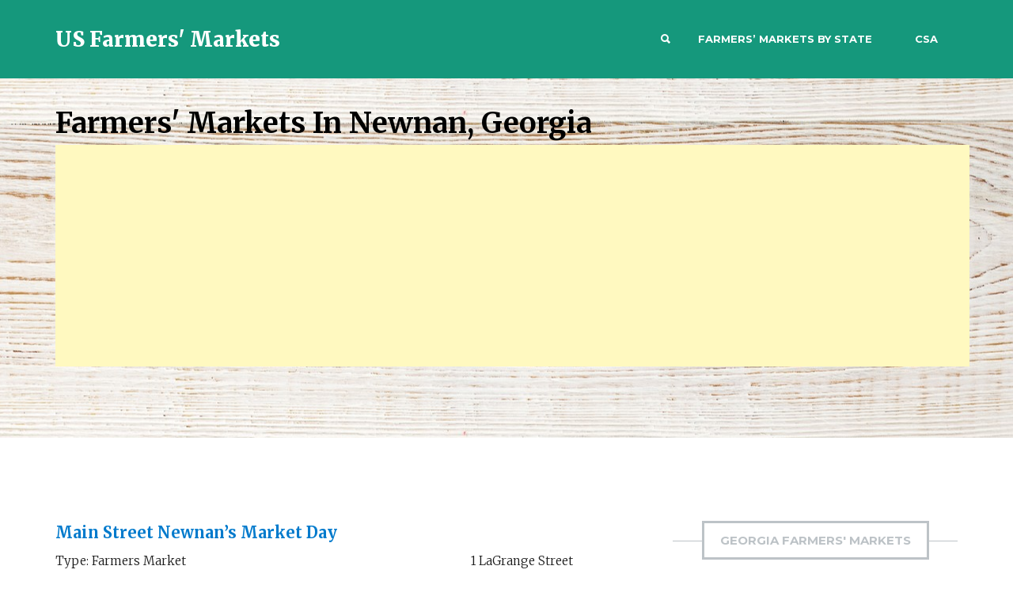

--- FILE ---
content_type: text/html; charset=UTF-8
request_url: https://farmersmarket.country/city/newnan-ga/
body_size: 10611
content:
<!DOCTYPE html>
<html lang="en-US">
<head>
    <meta charset="UTF-8">
    <meta name="viewport" content="width=device-width, initial-scale=1">

    <link rel="profile" href="http://gmpg.org/xfn/11">
    <link rel="pingback" href="">

    <script>!function(e,c){e[c]=e[c]+(e[c]&&" ")+"quform-js"}(document.documentElement,"className");</script><title>Farmers' markets in Newnan, Georgia | Find local & fresh food nearby</title>
<meta name='robots' content='max-image-preview:large' />
<link rel='dns-prefetch' href='//code.jquery.com' />
<link rel='dns-prefetch' href='//fonts.googleapis.com' />
<style id='wp-img-auto-sizes-contain-inline-css' type='text/css'>
img:is([sizes=auto i],[sizes^="auto," i]){contain-intrinsic-size:3000px 1500px}
/*# sourceURL=wp-img-auto-sizes-contain-inline-css */
</style>
<style id='wp-block-library-inline-css' type='text/css'>
:root{--wp-block-synced-color:#7a00df;--wp-block-synced-color--rgb:122,0,223;--wp-bound-block-color:var(--wp-block-synced-color);--wp-editor-canvas-background:#ddd;--wp-admin-theme-color:#007cba;--wp-admin-theme-color--rgb:0,124,186;--wp-admin-theme-color-darker-10:#006ba1;--wp-admin-theme-color-darker-10--rgb:0,107,160.5;--wp-admin-theme-color-darker-20:#005a87;--wp-admin-theme-color-darker-20--rgb:0,90,135;--wp-admin-border-width-focus:2px}@media (min-resolution:192dpi){:root{--wp-admin-border-width-focus:1.5px}}.wp-element-button{cursor:pointer}:root .has-very-light-gray-background-color{background-color:#eee}:root .has-very-dark-gray-background-color{background-color:#313131}:root .has-very-light-gray-color{color:#eee}:root .has-very-dark-gray-color{color:#313131}:root .has-vivid-green-cyan-to-vivid-cyan-blue-gradient-background{background:linear-gradient(135deg,#00d084,#0693e3)}:root .has-purple-crush-gradient-background{background:linear-gradient(135deg,#34e2e4,#4721fb 50%,#ab1dfe)}:root .has-hazy-dawn-gradient-background{background:linear-gradient(135deg,#faaca8,#dad0ec)}:root .has-subdued-olive-gradient-background{background:linear-gradient(135deg,#fafae1,#67a671)}:root .has-atomic-cream-gradient-background{background:linear-gradient(135deg,#fdd79a,#004a59)}:root .has-nightshade-gradient-background{background:linear-gradient(135deg,#330968,#31cdcf)}:root .has-midnight-gradient-background{background:linear-gradient(135deg,#020381,#2874fc)}:root{--wp--preset--font-size--normal:16px;--wp--preset--font-size--huge:42px}.has-regular-font-size{font-size:1em}.has-larger-font-size{font-size:2.625em}.has-normal-font-size{font-size:var(--wp--preset--font-size--normal)}.has-huge-font-size{font-size:var(--wp--preset--font-size--huge)}.has-text-align-center{text-align:center}.has-text-align-left{text-align:left}.has-text-align-right{text-align:right}.has-fit-text{white-space:nowrap!important}#end-resizable-editor-section{display:none}.aligncenter{clear:both}.items-justified-left{justify-content:flex-start}.items-justified-center{justify-content:center}.items-justified-right{justify-content:flex-end}.items-justified-space-between{justify-content:space-between}.screen-reader-text{border:0;clip-path:inset(50%);height:1px;margin:-1px;overflow:hidden;padding:0;position:absolute;width:1px;word-wrap:normal!important}.screen-reader-text:focus{background-color:#ddd;clip-path:none;color:#444;display:block;font-size:1em;height:auto;left:5px;line-height:normal;padding:15px 23px 14px;text-decoration:none;top:5px;width:auto;z-index:100000}html :where(.has-border-color){border-style:solid}html :where([style*=border-top-color]){border-top-style:solid}html :where([style*=border-right-color]){border-right-style:solid}html :where([style*=border-bottom-color]){border-bottom-style:solid}html :where([style*=border-left-color]){border-left-style:solid}html :where([style*=border-width]){border-style:solid}html :where([style*=border-top-width]){border-top-style:solid}html :where([style*=border-right-width]){border-right-style:solid}html :where([style*=border-bottom-width]){border-bottom-style:solid}html :where([style*=border-left-width]){border-left-style:solid}html :where(img[class*=wp-image-]){height:auto;max-width:100%}:where(figure){margin:0 0 1em}html :where(.is-position-sticky){--wp-admin--admin-bar--position-offset:var(--wp-admin--admin-bar--height,0px)}@media screen and (max-width:600px){html :where(.is-position-sticky){--wp-admin--admin-bar--position-offset:0px}}

/*# sourceURL=wp-block-library-inline-css */
</style><style id='global-styles-inline-css' type='text/css'>
:root{--wp--preset--aspect-ratio--square: 1;--wp--preset--aspect-ratio--4-3: 4/3;--wp--preset--aspect-ratio--3-4: 3/4;--wp--preset--aspect-ratio--3-2: 3/2;--wp--preset--aspect-ratio--2-3: 2/3;--wp--preset--aspect-ratio--16-9: 16/9;--wp--preset--aspect-ratio--9-16: 9/16;--wp--preset--color--black: #000000;--wp--preset--color--cyan-bluish-gray: #abb8c3;--wp--preset--color--white: #ffffff;--wp--preset--color--pale-pink: #f78da7;--wp--preset--color--vivid-red: #cf2e2e;--wp--preset--color--luminous-vivid-orange: #ff6900;--wp--preset--color--luminous-vivid-amber: #fcb900;--wp--preset--color--light-green-cyan: #7bdcb5;--wp--preset--color--vivid-green-cyan: #00d084;--wp--preset--color--pale-cyan-blue: #8ed1fc;--wp--preset--color--vivid-cyan-blue: #0693e3;--wp--preset--color--vivid-purple: #9b51e0;--wp--preset--gradient--vivid-cyan-blue-to-vivid-purple: linear-gradient(135deg,rgb(6,147,227) 0%,rgb(155,81,224) 100%);--wp--preset--gradient--light-green-cyan-to-vivid-green-cyan: linear-gradient(135deg,rgb(122,220,180) 0%,rgb(0,208,130) 100%);--wp--preset--gradient--luminous-vivid-amber-to-luminous-vivid-orange: linear-gradient(135deg,rgb(252,185,0) 0%,rgb(255,105,0) 100%);--wp--preset--gradient--luminous-vivid-orange-to-vivid-red: linear-gradient(135deg,rgb(255,105,0) 0%,rgb(207,46,46) 100%);--wp--preset--gradient--very-light-gray-to-cyan-bluish-gray: linear-gradient(135deg,rgb(238,238,238) 0%,rgb(169,184,195) 100%);--wp--preset--gradient--cool-to-warm-spectrum: linear-gradient(135deg,rgb(74,234,220) 0%,rgb(151,120,209) 20%,rgb(207,42,186) 40%,rgb(238,44,130) 60%,rgb(251,105,98) 80%,rgb(254,248,76) 100%);--wp--preset--gradient--blush-light-purple: linear-gradient(135deg,rgb(255,206,236) 0%,rgb(152,150,240) 100%);--wp--preset--gradient--blush-bordeaux: linear-gradient(135deg,rgb(254,205,165) 0%,rgb(254,45,45) 50%,rgb(107,0,62) 100%);--wp--preset--gradient--luminous-dusk: linear-gradient(135deg,rgb(255,203,112) 0%,rgb(199,81,192) 50%,rgb(65,88,208) 100%);--wp--preset--gradient--pale-ocean: linear-gradient(135deg,rgb(255,245,203) 0%,rgb(182,227,212) 50%,rgb(51,167,181) 100%);--wp--preset--gradient--electric-grass: linear-gradient(135deg,rgb(202,248,128) 0%,rgb(113,206,126) 100%);--wp--preset--gradient--midnight: linear-gradient(135deg,rgb(2,3,129) 0%,rgb(40,116,252) 100%);--wp--preset--font-size--small: 13px;--wp--preset--font-size--medium: 20px;--wp--preset--font-size--large: 36px;--wp--preset--font-size--x-large: 42px;--wp--preset--spacing--20: 0.44rem;--wp--preset--spacing--30: 0.67rem;--wp--preset--spacing--40: 1rem;--wp--preset--spacing--50: 1.5rem;--wp--preset--spacing--60: 2.25rem;--wp--preset--spacing--70: 3.38rem;--wp--preset--spacing--80: 5.06rem;--wp--preset--shadow--natural: 6px 6px 9px rgba(0, 0, 0, 0.2);--wp--preset--shadow--deep: 12px 12px 50px rgba(0, 0, 0, 0.4);--wp--preset--shadow--sharp: 6px 6px 0px rgba(0, 0, 0, 0.2);--wp--preset--shadow--outlined: 6px 6px 0px -3px rgb(255, 255, 255), 6px 6px rgb(0, 0, 0);--wp--preset--shadow--crisp: 6px 6px 0px rgb(0, 0, 0);}:where(.is-layout-flex){gap: 0.5em;}:where(.is-layout-grid){gap: 0.5em;}body .is-layout-flex{display: flex;}.is-layout-flex{flex-wrap: wrap;align-items: center;}.is-layout-flex > :is(*, div){margin: 0;}body .is-layout-grid{display: grid;}.is-layout-grid > :is(*, div){margin: 0;}:where(.wp-block-columns.is-layout-flex){gap: 2em;}:where(.wp-block-columns.is-layout-grid){gap: 2em;}:where(.wp-block-post-template.is-layout-flex){gap: 1.25em;}:where(.wp-block-post-template.is-layout-grid){gap: 1.25em;}.has-black-color{color: var(--wp--preset--color--black) !important;}.has-cyan-bluish-gray-color{color: var(--wp--preset--color--cyan-bluish-gray) !important;}.has-white-color{color: var(--wp--preset--color--white) !important;}.has-pale-pink-color{color: var(--wp--preset--color--pale-pink) !important;}.has-vivid-red-color{color: var(--wp--preset--color--vivid-red) !important;}.has-luminous-vivid-orange-color{color: var(--wp--preset--color--luminous-vivid-orange) !important;}.has-luminous-vivid-amber-color{color: var(--wp--preset--color--luminous-vivid-amber) !important;}.has-light-green-cyan-color{color: var(--wp--preset--color--light-green-cyan) !important;}.has-vivid-green-cyan-color{color: var(--wp--preset--color--vivid-green-cyan) !important;}.has-pale-cyan-blue-color{color: var(--wp--preset--color--pale-cyan-blue) !important;}.has-vivid-cyan-blue-color{color: var(--wp--preset--color--vivid-cyan-blue) !important;}.has-vivid-purple-color{color: var(--wp--preset--color--vivid-purple) !important;}.has-black-background-color{background-color: var(--wp--preset--color--black) !important;}.has-cyan-bluish-gray-background-color{background-color: var(--wp--preset--color--cyan-bluish-gray) !important;}.has-white-background-color{background-color: var(--wp--preset--color--white) !important;}.has-pale-pink-background-color{background-color: var(--wp--preset--color--pale-pink) !important;}.has-vivid-red-background-color{background-color: var(--wp--preset--color--vivid-red) !important;}.has-luminous-vivid-orange-background-color{background-color: var(--wp--preset--color--luminous-vivid-orange) !important;}.has-luminous-vivid-amber-background-color{background-color: var(--wp--preset--color--luminous-vivid-amber) !important;}.has-light-green-cyan-background-color{background-color: var(--wp--preset--color--light-green-cyan) !important;}.has-vivid-green-cyan-background-color{background-color: var(--wp--preset--color--vivid-green-cyan) !important;}.has-pale-cyan-blue-background-color{background-color: var(--wp--preset--color--pale-cyan-blue) !important;}.has-vivid-cyan-blue-background-color{background-color: var(--wp--preset--color--vivid-cyan-blue) !important;}.has-vivid-purple-background-color{background-color: var(--wp--preset--color--vivid-purple) !important;}.has-black-border-color{border-color: var(--wp--preset--color--black) !important;}.has-cyan-bluish-gray-border-color{border-color: var(--wp--preset--color--cyan-bluish-gray) !important;}.has-white-border-color{border-color: var(--wp--preset--color--white) !important;}.has-pale-pink-border-color{border-color: var(--wp--preset--color--pale-pink) !important;}.has-vivid-red-border-color{border-color: var(--wp--preset--color--vivid-red) !important;}.has-luminous-vivid-orange-border-color{border-color: var(--wp--preset--color--luminous-vivid-orange) !important;}.has-luminous-vivid-amber-border-color{border-color: var(--wp--preset--color--luminous-vivid-amber) !important;}.has-light-green-cyan-border-color{border-color: var(--wp--preset--color--light-green-cyan) !important;}.has-vivid-green-cyan-border-color{border-color: var(--wp--preset--color--vivid-green-cyan) !important;}.has-pale-cyan-blue-border-color{border-color: var(--wp--preset--color--pale-cyan-blue) !important;}.has-vivid-cyan-blue-border-color{border-color: var(--wp--preset--color--vivid-cyan-blue) !important;}.has-vivid-purple-border-color{border-color: var(--wp--preset--color--vivid-purple) !important;}.has-vivid-cyan-blue-to-vivid-purple-gradient-background{background: var(--wp--preset--gradient--vivid-cyan-blue-to-vivid-purple) !important;}.has-light-green-cyan-to-vivid-green-cyan-gradient-background{background: var(--wp--preset--gradient--light-green-cyan-to-vivid-green-cyan) !important;}.has-luminous-vivid-amber-to-luminous-vivid-orange-gradient-background{background: var(--wp--preset--gradient--luminous-vivid-amber-to-luminous-vivid-orange) !important;}.has-luminous-vivid-orange-to-vivid-red-gradient-background{background: var(--wp--preset--gradient--luminous-vivid-orange-to-vivid-red) !important;}.has-very-light-gray-to-cyan-bluish-gray-gradient-background{background: var(--wp--preset--gradient--very-light-gray-to-cyan-bluish-gray) !important;}.has-cool-to-warm-spectrum-gradient-background{background: var(--wp--preset--gradient--cool-to-warm-spectrum) !important;}.has-blush-light-purple-gradient-background{background: var(--wp--preset--gradient--blush-light-purple) !important;}.has-blush-bordeaux-gradient-background{background: var(--wp--preset--gradient--blush-bordeaux) !important;}.has-luminous-dusk-gradient-background{background: var(--wp--preset--gradient--luminous-dusk) !important;}.has-pale-ocean-gradient-background{background: var(--wp--preset--gradient--pale-ocean) !important;}.has-electric-grass-gradient-background{background: var(--wp--preset--gradient--electric-grass) !important;}.has-midnight-gradient-background{background: var(--wp--preset--gradient--midnight) !important;}.has-small-font-size{font-size: var(--wp--preset--font-size--small) !important;}.has-medium-font-size{font-size: var(--wp--preset--font-size--medium) !important;}.has-large-font-size{font-size: var(--wp--preset--font-size--large) !important;}.has-x-large-font-size{font-size: var(--wp--preset--font-size--x-large) !important;}
/*# sourceURL=global-styles-inline-css */
</style>

<style id='classic-theme-styles-inline-css' type='text/css'>
/*! This file is auto-generated */
.wp-block-button__link{color:#fff;background-color:#32373c;border-radius:9999px;box-shadow:none;text-decoration:none;padding:calc(.667em + 2px) calc(1.333em + 2px);font-size:1.125em}.wp-block-file__button{background:#32373c;color:#fff;text-decoration:none}
/*# sourceURL=/wp-includes/css/classic-themes.min.css */
</style>
<link rel='stylesheet' id='GEARS-css' href='https://farmersmarket.country/com/mod/gears/assets/public.css' type='text/css' media='all' />
<link rel='stylesheet' id='font-awesome-css' href='https://farmersmarket.country/com/mod/quform/css/font-awesome.min.css' type='text/css' media='all' />
<link rel='stylesheet' id='qtip-css' href='https://farmersmarket.country/com/mod/quform/css/jquery.qtip.min.css' type='text/css' media='all' />
<link rel='stylesheet' id='quform-css' href='https://farmersmarket.country/com/mod/quform/css/styles.min.css' type='text/css' media='all' />
<link rel='stylesheet' id='quform-theme-react-css' href='https://farmersmarket.country/com/mod/quform/css/theme.react.min.css' type='text/css' media='all' />
<link rel='stylesheet' id='quform-theme-light-css' href='https://farmersmarket.country/com/mod/quform/css/theme.light.min.css' type='text/css' media='all' />
<link rel='stylesheet' id='tt-easy-google-fonts-css' href='https://fonts.googleapis.com/css?family=Merriweather%3A300%2C700%2C900&#038;subset=latin&#038;ver=6.9' type='text/css' media='all' />
<link rel='stylesheet' id='marketify-fonts-css' href='//fonts.googleapis.com/css?family=Source+Sans+Pro%3A300%2C400%2C700%2C300italic%2C400italic%2C700italic%7CMontserrat%3A400%2C700&#038;subset=latin%2Clatin-ext&#038;ver=20151120' type='text/css' media='all' />
<link rel='stylesheet' id='marketify-base-css' href='https://farmersmarket.country/com/themes/marketify/style.css' type='text/css' media='all' />
<style id='marketify-base-inline-css' type='text/css'>
.header-outer,.site-footer--dark,.minimal,.custom-background.minimal,.wp-playlist .mejs-controls .mejs-time-rail .mejs-time-current{background-color:#18725f;}.page-header .button:hover,.page-header .button.button--color-white:hover,.home .page-header .button:hover,.page-header .edd-submit.button.edd_go_to_checkout:hover,.site-footer--light .site-title--footer a{color:#18725f;}.main-navigation a{color:#;}.nav-menu--primary li li a{color:#515a63;}.featured-popular-switcher span:hover{border-color:#515a63;color:#515a63;}button,input[type=reset],input[type=submit],input[type=radio]:checked,.button,#edd-purchase-button,.edd-submit,.edd-submit.button,.edd-submit.button:visited,input[type=submit].edd-submit,.current-cart .cart_item.edd_checkout a,.edd-wl-button,a.edd-wl-button,.edd-wl-button.edd-wl-action,a.edd-wl-button.edd-wl-action{color:#515a63;border-color:#515a63;background:#ffffff;}button:hover,input[type=reset]:hover,input[type=submit]:hover,.button:hover,#edd-purchase-button:hover,.edd-submit:hover,.edd-submit.button:hover,input[type=submit].edd-submit:hover,.current-cart .cart_item.edd_checkout a:hover,.edd-wl-button:hover,a.edd-wl-button:hover,.edd-wl-button.edd-wl-action:hover,a.edd-wl-button.edd-wl-action:hover{color:#ffffff;background-color:#515a63;border-color:#515a63;}.button.button--color-white:hover,.page-header .edd-submit.button.edd-add-to-cart:hover,.page-header .edd-submit.button.edd_go_to_checkout:hover,.content-grid-download__actions .button:hover,.content-grid-download__actions .edd-submit.button.edd-add-to-cart:hover,.content-grid-download__actions .edd-submit.button.edd_go_to_checkout:hover,body .marketify_widget_slider_hero .soliloquy-container .soliloquy-caption-outer .button:hover,.feature-callout-cover .button:hover{color:#515a63;background-color:#ffffff;border-color:#ffffff;}{color:#50ca8b;border-color:#50ca8b;}.widget--home-taxonomy-stylized{background-color:#50ca8b;}.content-grid-download__entry-image:hover .content-grid-download__overlay,.content-grid-download__entry-image.hover .content-grid-download__overlay{background:rgba(81,90,99,.80);border:1px solid rgba(81,90,99,.80);}.search-form-overlay,.download-gallery-navigation__image.slick-active:before{background-color:rgba(81,90,99, .90);}.minimal,.custom-background.minimal{background-color:#18725f;}.minimal .section-title__inner,.minimal .edd_form fieldset > span legend,.minimal .edd_form fieldset legend span,.minimal #edd_checkout_form_wrap .edd_form fieldset > span legend,.minimal .entry-content .edd-slg-social-container > span legend,.minimal .fes-headers span{background-color:#18725f;color:#fff;}.minimal #edd_login_form input[type=submit],.minimal #edd_register_form input[type=submit],.minimal #edd-purchase-button.edd-submit.button,.minimal .fes-submit .edd-submit.button{background-color:#50ca8b;border-color:#50ca8b;color:#fff;}.minimal #edd_login_form input[type=submit]:hover,.minimal #edd_register_form input[type=submit]:hover,.minimal #edd-purchase-button.button.edd-submit:hover,.minimal .fes-submit .edd-submit.button:hover{background-color:#18725f;border-color:#50ca8b;color:#50ca8b;}
/*# sourceURL=marketify-base-inline-css */
</style>
<link rel='stylesheet' id='marketify-child-css' href='https://farmersmarket.country/com/themes/marketify-child/style.css' type='text/css' media='all' />
<link rel="https://api.w.org/" href="https://farmersmarket.country/wp-json/" />
<!-- ADD2HEAD -->
<link rel="icon" href="/media/favicon.ico">
<style type="text/css">

div.header-outer {
background-attachment: fixed !important;
}

.extlinks {
font-size:90%;
line-height:100%;
}
.mytable {
border: 1px solid #BDC3C7 !important;
}
.mytable td{
padding:10px !important;
text-align:left !important;
vertical-align:top !important;
background-color: #EFF1F3 !important;
}
.mytable td:first-child {
width:30%;
font-weight:bold;
}
.mytable ul {
 margin: 0px;
 padding-left: 0px;
list-style-type: none;
}
.locinfo p {
  margin-bottom:0.5em;
}

</style>



<script>
  (function(i,s,o,g,r,a,m){i['GoogleAnalyticsObject']=r;i[r]=i[r]||function(){
  (i[r].q=i[r].q||[]).push(arguments)},i[r].l=1*new Date();a=s.createElement(o),
  m=s.getElementsByTagName(o)[0];a.async=1;a.src=g;m.parentNode.insertBefore(a,m)
  })(window,document,'script','https://www.google-analytics.com/analytics.js','ga');

  ga('create', 'UA-68290656-4', 'auto');
  ga('send', 'pageview');

</script><style type="text/css" media="all">
.rcontainer { position: relative; width: 100%;  height: 0; padding-bottom: 60%; margin-bottom: 20px;}
.rvideo { position: absolute; top: 0; left: 0; width: 100%; height: 100%; }
</style>
<meta name="description" content="Farmers' markets in in Newnan, Georgia, USA with fresh local food (fruits, vegetables, beans, poultry, beef, fish, herbs), delivery sites, seasons and local reviews.">
<link rel="stylesheet" href="https://farmersmarket.country/com/mod/multi-column-taxonomy-list/css/multi-column-taxonomy-link.css" type="text/css" />    <style type="text/css">
        .site-title a,
    .site-description {
        color: #;
    }
    </style>
<style id="tt-easy-google-font-styles" type="text/css">p { }
h1 { }
h2 { }
h3 { font-family: 'Merriweather'; font-style: normal; font-weight: 300; }
h4 { }
h5 { }
h6 { }
.entry-content h2 { font-family: 'Merriweather'; font-style: normal; font-weight: 700; text-transform: none; }
.entry-title { font-family: 'Merriweather'; font-style: normal; font-weight: 700; text-transform: none; }
.page-title { color: #000000; font-family: 'Merriweather'; font-style: normal; font-weight: 700; text-transform: capitalize; }
.site-title { font-family: 'Merriweather'; font-style: normal; font-weight: 900; text-decoration: none; text-transform: capitalize; }
</style>	<meta name="msvalidate.01" content="0BE296CA62A8F559BF1BC645EC19BE24" />

	<script type='text/javascript' src='//dsms0mj1bbhn4.cloudfront.net/assets/pub/shareaholic.js' data-shr-siteid='f7bed0dd00d322fcd05b819c8a5600c5' data-cfasync='false' async='async'></script>
	

	<meta property="og:locale" content="en_US" />
	<meta property="og:type" content="article" />
	<meta property="og:site_name" content="Farmers' markets in the USA" />
	<meta property="og:image" content="https://farmersmarket.country/static/images/farm-fresh.jpg" />

	</head>
<body class="archive tax-city term-newnan-ga term-819 wp-theme-marketify wp-child-theme-marketify-child">

<div id="page" class="hfeed site">

    <div class="header-outer no-image"style="">

        <header id="masthead" class="site-header" role="banner">
            <div class="container">

                <div class="site-header-inner">

                    <div class="site-branding">
                                                
                        <h1 class="site-title"><a href="https://farmersmarket.country/" rel="home">US Farmers&#039; Markets</a></h1>
                        <h2 class="site-description screen-reader-text">Locally Grown Fresh Food in the US</h2>
                    </div>

                    <button class="js-toggle-nav-menu--primary nav-menu--primary-toggle"><span class="screen-reader-text">Menu</span></button>

                    <div class="nav-menu nav-menu--primary"><ul id="menu-main" class="menu"><li class="nav-menu-search"><a href="#" class="js-toggle-search"><span class="screen-reader-text">Search</span></a>
<form role="search" method="get" class="search-form" action="https://farmersmarket.country/">
    <label class="screen-reader-text" for="s">Search for:</label>
    <input type="search" class="search-field" placeholder="Search" value="" name="s" title="Search for:">

    <button type="submit" class="search-submit"><span class="screen-reader-text">Search</span></button>
    <a href="#" class="js-toggle-search js-toggle-search--close"><span class="screen-reader-text">Close</span></a>
</form>
</li><li id="menu-item-9357" class="menu-item menu-item-type-post_type menu-item-object-page menu-item-9357"><a href="https://farmersmarket.country/farmers-markets-by-state/">Farmers&#8217; markets by state</a></li>
<li id="menu-item-9362" class="menu-item menu-item-type-post_type menu-item-object-page menu-item-9362"><a href="https://farmersmarket.country/community-supported-agriculture/">CSA</a></li>
</ul></div>
                </div>

            </div>
        </header><!-- #masthead -->

        <div class="search-form-overlay">
            
<form role="search" method="get" class="search-form" action="https://farmersmarket.country/">
    <label class="screen-reader-text" for="s">Search for:</label>
    <input type="search" class="search-field" placeholder="Search" value="" name="s" title="Search for:">

    <button type="submit" class="search-submit"><span class="screen-reader-text">Search</span></button>
    <a href="#" class="js-toggle-search js-toggle-search--close"><span class="screen-reader-text">Close</span></a>
</form>
        </div>

    <div class="page-header container">
    <h2 class="page-title">Farmers' markets in Newnan, Georgia</h2>
<script async src="//pagead2.googlesyndication.com/pagead/js/adsbygoogle.js"></script>
<!-- Farmer TOP -->
<ins class="adsbygoogle"
     style="display:block"
     data-ad-client="ca-pub-6963508924904392"
     data-ad-slot="8874880736"
     data-ad-format="auto"></ins>
<script>
(adsbygoogle = window.adsbygoogle || []).push({});
</script></div></div>
    <div class="container">
        <div id="content" class="site-content row">

            <div id="primary" class="content-area col-md-8">
                <main id="main" class="site-main" role="main">

                
                    
                        
<article id="post-5284" class="row post-5284 market type-market status-publish hentry city-newnan-ga state-georgia">
    
    <div class="col-xs-12">
        <header class="entry-header entry-header--hentry">
            <h3 class="entry-title entry-title--hentry"><a href="https://farmersmarket.country/market/newnan-georgia-main-street-market-day/" rel="bookmark">Main Street Newnan&#8217;s Market Day</a></h3>
        </header><!-- .entry-header -->

        <div class="entry-summary">
            <div class="pinfo1">Type: Farmers Market<br>City: Newnan, GA<div style="margin-top:1.5em; line-height:1;"><p><a href="https://farmersmarket.country/market/newnan-georgia-main-street-market-day/#Products">Product List</a></p></div></div>
		<div class="pinfo2">1 LaGrange Street<br>Newnan, GA, 30263<br><p><i class="fa fa-arrow-right"></i> <a style="font-weight:normal;" href="https://farmersmarket.country/market/newnan-georgia-main-street-market-day/">View details and map</a></div>        </div><!-- .entry-summary -->
    </div>
</article><!-- #post-## -->

                    
                    <div style = "margin-top:3em;" ><script async src="//pagead2.googlesyndication.com/pagead/js/adsbygoogle.js"></script>
<!-- Farmer TOP -->
<ins class="adsbygoogle"
     style="display:block"
     data-ad-client="ca-pub-6963508924904392"
     data-ad-slot="8874880736"
     data-ad-format="auto"></ins>
<script>
(adsbygoogle = window.adsbygoogle || []).push({});
</script></div>
                
                </main><!-- #main -->
            </div><!-- #primary -->

            <div class="widget-area col-md-4 col-xs-12" role="complementary">
    
    <aside id="city_list-8" class="widget widget--blog widget_recent_entries"><h3 class="widget-title widget-title--blog"><span>Georgia farmers' markets</span></h3><ul><li><a href="https://farmersmarket.country/city/atlanta/" title="Farmers' markets in Atlanta, GA">Atlanta</a></li><li><a href="https://farmersmarket.country/city/athens/" title="Farmers' markets in Athens, GA">Athens</a></li><li><a href="https://farmersmarket.country/city/tifton-ga/" title="Farmers' markets in Tifton, GA">Tifton</a></li><li><a href="https://farmersmarket.country/city/cumming-ga/" title="Farmers' markets in Cumming, GA">Cumming</a></li><li><a href="https://farmersmarket.country/city/milledgeville-ga/" title="Farmers' markets in Milledgeville, GA">Milledgeville</a></li><li><a href="https://farmersmarket.country/city/valdosta-ga/" title="Farmers' markets in Valdosta, GA">Valdosta</a></li><li><a href="https://farmersmarket.country/city/watkinsville-ga/" title="Farmers' markets in Watkinsville, GA">Watkinsville</a></li><li><a href="https://farmersmarket.country/city/gainesville-ga/" title="Farmers' markets in Gainesville, GA">Gainesville</a></li><li><a href="https://farmersmarket.country/city/canton-ga/" title="Farmers' markets in Canton, GA">Canton</a></li><li><a href="https://farmersmarket.country/city/savannah/" title="Farmers' markets in Savannah">Savannah</a></li><li><a href="https://farmersmarket.country/city/augusta/" title="Farmers' markets in Augusta, GA">Augusta</a></li><li><a href="https://farmersmarket.country/city/waycross-ga/" title="Farmers' markets in Waycross, GA">Waycross</a></li><li><a href="https://farmersmarket.country/city/cairo-ga/" title="Farmers' markets in Cairo, GA">Cairo</a></li><li><a href="https://farmersmarket.country/city/calhoun-ga/" title="Farmers' markets in Calhoun, GA">Calhoun</a></li><li><a href="https://farmersmarket.country/city/lookout-mountain-ga/" title="Farmers' markets in Lookout Mountain, GA">Lookout Mountain</a></li><li><a href="https://farmersmarket.country/state/georgia/" style="font-weight:bold;" title="Farmers' markets in Georgia">All farmers' markets in Georgia</a></li></ul></aside><aside id="fav_links-2" class="widget widget--blog widget_recent_entries">			<div style="width:100%; position: relative;"
			     onmouseout='document.getElementById("externus").style.backgroundColor = "lightblue"; document.getElementById("externus").style.color = "black";'>
				<a href="https://moving.business/state/georgia/"><img style="width:100%; border:0;" src="https://farmersmarket.country/static/images/moving-truck.jpg"/></a>
				<p id="externus" style="
					position: absolute;
					top: 50%;
					left: 10%;
					width: 90%;
					padding: 10px;

					font-size:140%;
					letter-spacing: -1px;
					color:#fff;

					background: rgb(0, 125, 0); /* fallback color */
					background: rgba(0,64,128, 0.7);
					">
					<!-- //background: rgba(0, 125, 0, 0.7); -->
					Moving to Georgia? <a href="https://moving.business/state/georgia/" style="color:#fff; text-decoration:none;">Find best moving & storage companies in Georgia</a>				</p>
			</div>
			</aside></div><!-- #secondary -->

        </div>
    </div>


    <footer id="colophon" class="site-footer site-footer--dark" role="contentinfo">
        <div class="container">
                    <div class="footer-widget-areas row">
                    <div class="widget widget--site-footer col-xs-12 col-md-4">
                <aside id="state_list-9" class="widget_recent_entries"><h3 class="widget-title widget-title--site-footer">Farmers' markets by state</h3><ul><li><a href="https://farmersmarket.country/state/california/" title="Farmers' markets in California">California</a></li><li><a href="https://farmersmarket.country/state/new-york/" title="Farmers' markets in New York">New York</a></li><li><a href="https://farmersmarket.country/state/michigan/" title="Farmers' markets in Michigan">Michigan</a></li><li><a href="https://farmersmarket.country/state/illinois/" title="Farmers' markets in Illinois">Illinois</a></li><li><a href="https://farmersmarket.country/state/ohio/" title="Farmers' markets in Ohio">Ohio</a></li><li><a href="https://farmersmarket.country/state/pennsylvania/" title="Farmers' markets in Pennsylvania">Pennsylvania</a></li><li><a href="https://farmersmarket.country/state/wisconsin/" title="Farmers' markets in Wisconsin">Wisconsin</a></li><li><a href="https://farmersmarket.country/state/virginia/" title="Farmers' markets in Virginia">Virginia</a></li><li><a href="https://farmersmarket.country/state/massachusetts/" title="Farmers' markets in Massachusetts">Massachusetts</a></li><li><a href="https://farmersmarket.country/state/florida/" title="Farmers' markets in Florida">Florida</a></li><li><a href="https://farmersmarket.country/farmers-markets-by-state/" style="font-weight:bold;" title="Farmers' markets in the USA by state">Full list of states</a></li></ul></aside>            </div>
                    <div class="widget widget--site-footer col-xs-12 col-md-4">
                <aside id="city_list-7" class="widget_recent_entries"><h3 class="widget-title widget-title--site-footer">Georgia farmers' markets</h3><ul><li><a href="https://farmersmarket.country/city/atlanta/" title="Farmers' markets in Atlanta, GA">Atlanta</a></li><li><a href="https://farmersmarket.country/city/athens/" title="Farmers' markets in Athens, GA">Athens</a></li><li><a href="https://farmersmarket.country/city/tifton-ga/" title="Farmers' markets in Tifton, GA">Tifton</a></li><li><a href="https://farmersmarket.country/city/cumming-ga/" title="Farmers' markets in Cumming, GA">Cumming</a></li><li><a href="https://farmersmarket.country/city/milledgeville-ga/" title="Farmers' markets in Milledgeville, GA">Milledgeville</a></li><li><a href="https://farmersmarket.country/city/valdosta-ga/" title="Farmers' markets in Valdosta, GA">Valdosta</a></li><li><a href="https://farmersmarket.country/city/watkinsville-ga/" title="Farmers' markets in Watkinsville, GA">Watkinsville</a></li><li><a href="https://farmersmarket.country/city/gainesville-ga/" title="Farmers' markets in Gainesville, GA">Gainesville</a></li><li><a href="https://farmersmarket.country/city/canton-ga/" title="Farmers' markets in Canton, GA">Canton</a></li><li><a href="https://farmersmarket.country/city/savannah/" title="Farmers' markets in Savannah">Savannah</a></li><li><a href="https://farmersmarket.country/state/georgia/" style="font-weight:bold;" title="Farmers' markets in Georgia">All farmers' markets in Georgia</a></li></ul></aside>            </div>
                    <div class="widget widget--site-footer col-xs-12 col-md-4">
                <aside id="pages-4" class="widget_pages"><h3 class="widget-title widget-title--site-footer">INFO</h3>
			<ul>
				<li class="page_item page-item-137"><a href="https://farmersmarket.country/farmers-markets-by-state/">Farmers&#8217; markets by state</a></li>
<li class="page_item page-item-138"><a href="https://farmersmarket.country/farmers-markets-by-city/">Farmers markets by city</a></li>
<li class="page_item page-item-9344"><a href="https://farmersmarket.country/community-supported-agriculture/">Community Supported Agriculture</a></li>
<li class="page_item page-item-9356"><a href="https://farmersmarket.country/terms-of-use/">Terms of use</a></li>
<li class="page_item page-item-9378"><a href="https://farmersmarket.country/pick-your-own/">Pick Your Own Local Harvest</a></li>
<li class="page_item page-item-9379"><a href="https://farmersmarket.country/10-reasons-to-buy-locally-grown-food/">10 Reasons to Buy Locally Grown Food</a></li>
<li class="page_item page-item-9381"><a href="https://farmersmarket.country/departments-of-agriculture/">Departments of Agriculture by state</a></li>
<li class="page_item page-item-9394"><a href="https://farmersmarket.country/contact-us/">Contact us</a></li>
			</ul>

			</aside>            </div>
                </div>
    
            <div class="site-info row has-widgets">
                        <div class="widget--site-footer col-xs-12 col-sm-6 col-md-6">
            <h3 class="widget-title widget-title--site-footer"></h3>

            <img src="https://farmersmarket.country/media/community-supported-agriculture.jpg" style="height:200px">        </div>
            <div class="widget--site-footer col-xs-12 col-sm-6 col-md-6">
            <h3 class="site-title site-title--footer"><a href="https://farmersmarket.country/">
                                    US Farmers&#039; Markets                            </a></h3>

            Locally Grown Fresh Food in the US
    
    <p style="margin-top:1em">Protected by <a href="https://wpcerber.com/">Cerber Security Team</a></p>
    
            </div>
                </div><!-- .site-info -->

        </div>
    </footer><!-- #colophon -->
</div><!-- #page -->

<script>
jQuery(document).ready(function($) {

  var winwidth = $(window).width();

  $(window).resize(function() {
      clearTimeout(this.id);
      this.id = setTimeout(doneResizing, 500);
  });

  function doneResizing(){
    if ($(window).width() != winwidth) {
      window.location.reload();
    }
  };

  if ( !$('#fav_links-2').length && console) {
    console.log('"#fav_links-2" element not found, please check Sticky Element plugin settings');
    return;
  }
  if ( !$('.site-footer').length && console) {
    console.log('".site-footer" element not found, please check Sticky Element plugin settings');
    return;
  }

  if (winwidth >= 960) {

    var el = $("#fav_links-2");
    var elwidthpx = el.css('width');
    var elleftmar = el.css('margin-left');
    var eltop;
    var elheight;
    var elleft = el.offset().left;

    $('<div/>').attr('id', 'clone').css('width',elwidthpx).insertAfter( $('#fav_links-2') );

    var style = document.createElement('style');
    style.type = 'text/css';
    style.innerHTML = '.sticky-element-fixed { position: fixed; top: 0; width: ' + elwidthpx + ' !important; }';
    document.getElementsByTagName('head')[0].appendChild(style);

    $(window).scroll(function() {

      if (typeof eltop === "undefined" ) {
        eltop = el.offset().top;
      }
      elheight = el.outerHeight();

      var end = $(".site-footer");
      endtop = end.offset().top;
      var winscroll = $(window).scrollTop();

      if (winscroll > eltop) {
        $("#fav_links-2").addClass('sticky-element-fixed');
        $("#fav_links-2").css("left", elleft);
        $("#fav_links-2").css("margin-left", 0);
        $('#clone').css('height',elheight);
        $('#clone').css('width',elwidthpx);
      } else {
        $("#fav_links-2").removeClass('sticky-element-fixed');
        $("#fav_links-2").css("left", "auto");
        $("#fav_links-2").css("margin-left", elleftmar);
        $('#clone').css('height',0);
        $('#clone').css('width',0);
      }

      if (winscroll + elheight > endtop) {
        var amount = endtop - (winscroll + elheight);
        $("#fav_links-2").css("top", amount + "px");
      } else {
        var amount = endtop - (winscroll + elheight);
        $("#fav_links-2").css("top", "");
      }

    });
  }

});
</script><script type="speculationrules">
{"prefetch":[{"source":"document","where":{"and":[{"href_matches":"/*"},{"not":{"href_matches":["/wp-*.php","/wp-admin/*","/media/*","/com/*","/com/mod/*","/com/themes/marketify-child/*","/com/themes/marketify/*","/*\\?(.+)"]}},{"not":{"selector_matches":"a[rel~=\"nofollow\"]"}},{"not":{"selector_matches":".no-prefetch, .no-prefetch a"}}]},"eagerness":"conservative"}]}
</script>
<script type="text/javascript" src="https://code.jquery.com/jquery-1.11.2.min.js" id="jquery-js"></script>
<script type="text/javascript" src="https://code.jquery.com/jquery-migrate-1.2.1.min.js" id="jquery-migrate-js"></script>
<script type="text/javascript" src="https://farmersmarket.country/com/mod/quform/js/jquery.form.min.js" id="jquery-form-js"></script>
<script type="text/javascript" src="https://farmersmarket.country/com/mod/quform/js/jquery.scrollTo.min.js" id="jquery-scroll-to-js"></script>
<script type="text/javascript" src="https://farmersmarket.country/com/mod/quform/js/jquery.qtip.min.js" id="qtip-js"></script>
<script type="text/javascript" src="https://farmersmarket.country/com/mod/quform/js/jquery.infieldlabel.min.js" id="infield-label-js"></script>
<script type="text/javascript" id="quform-js-extra">
/* <![CDATA[ */
var quformL10n = [];
quformL10n = {"pluginUrl":"https:\/\/farmersmarket.country\/com\/mod\/quform","ajaxUrl":"https:\/\/farmersmarket.country\/x-engine\/","ajaxError":"Ajax error","errorMessageTitle":"There was a problem","removeFile":"Remove","supportPageCaching":true};
//# sourceURL=quform-js-extra
/* ]]> */
</script>
<script type="text/javascript" src="https://farmersmarket.country/com/mod/quform/js/quform.min.js" id="quform-js"></script>
<script type="text/javascript" src="https://farmersmarket.country/com/themes/marketify/js/marketify.min.js" id="marketify-js"></script>
<script type="text/javascript" src="https://farmersmarket.country/com/themes/marketify/js/vendor/salvattore/salvattore.min.js" id="salvattore-js"></script>
    <script type="text/javascript">
        jQuery( function( $ ) {

            for (let i = 0; i < document.forms.length; ++i) {
                let form = document.forms[i];
				if ($(form).attr("method") != "get") { $(form).append('<input type="hidden" name="XJNCLGTQyemF" value="p25uloIr" />'); }
if ($(form).attr("method") != "get") { $(form).append('<input type="hidden" name="JdynAi" value="ULecS@qZsr2PiQ" />'); }
            }

            $(document).on('submit', 'form', function () {
				if ($(this).attr("method") != "get") { $(this).append('<input type="hidden" name="XJNCLGTQyemF" value="p25uloIr" />'); }
if ($(this).attr("method") != "get") { $(this).append('<input type="hidden" name="JdynAi" value="ULecS@qZsr2PiQ" />'); }
                return true;
            });

            jQuery.ajaxSetup({
                beforeSend: function (e, data) {

                    if (data.type !== 'POST') return;

                    if (typeof data.data === 'object' && data.data !== null) {
						data.data.append("XJNCLGTQyemF", "p25uloIr");
data.data.append("JdynAi", "ULecS@qZsr2PiQ");
                    }
                    else {
                        data.data = data.data + '&XJNCLGTQyemF=p25uloIr&JdynAi=ULecS@qZsr2PiQ';
                    }
                }
            });

        });
    </script>
	
</body>
</html>


--- FILE ---
content_type: text/html; charset=utf-8
request_url: https://www.google.com/recaptcha/api2/aframe
body_size: 267
content:
<!DOCTYPE HTML><html><head><meta http-equiv="content-type" content="text/html; charset=UTF-8"></head><body><script nonce="aE2b7u_rMEYEOz-B9GDWuw">/** Anti-fraud and anti-abuse applications only. See google.com/recaptcha */ try{var clients={'sodar':'https://pagead2.googlesyndication.com/pagead/sodar?'};window.addEventListener("message",function(a){try{if(a.source===window.parent){var b=JSON.parse(a.data);var c=clients[b['id']];if(c){var d=document.createElement('img');d.src=c+b['params']+'&rc='+(localStorage.getItem("rc::a")?sessionStorage.getItem("rc::b"):"");window.document.body.appendChild(d);sessionStorage.setItem("rc::e",parseInt(sessionStorage.getItem("rc::e")||0)+1);localStorage.setItem("rc::h",'1769626484550');}}}catch(b){}});window.parent.postMessage("_grecaptcha_ready", "*");}catch(b){}</script></body></html>

--- FILE ---
content_type: text/css
request_url: https://farmersmarket.country/com/mod/gears/assets/public.css
body_size: 769
content:
	/*#search1 table.mainsearch {*/
	/*#find-mover-wrap table.mainsearch*/
	.big-search {
		width:100%; 
		height:60vh; 
		-webkit-transform-style: preserve-3d; 
		-moz-transform-style: preserve-3d; 
		transform-style: preserve-3d;
		background-color: #6c9ab7; 
		/*background-image: url('/media/main1.jpg');*/
		background-repeat: no-repeat; 
		background-size: 100%; 
		background-position: 0px 0px; 		
		text-align:center;
	}
	body { background-image: url('/media/main1.jpg') no-repeat -9999px -9999px;	} /* preload file */
	#search1 {
		background-image: url('/media/main1.jpg');
	}
	#header { background-image: url('/media/main2.jpg') no-repeat -9999px -9999px; } /* preload file */
	#search2 {
		display:none;
		background-image: url('/media/main2.jpg');
	}
	#main { background-image: url('/media/main3.jpg') no-repeat -9999px -9999px; }	/* preload file */
	#search3 {
		display:none;
		background-image: url('/media/main3.jpg');
	}	
	.find-wrap {
		width:40%; 
		margin: 0 auto; /* horizontal centering */
		position: relative; top: 50%; transform: translateY(-50%);   /* vertical centering */
		padding:30px;
		padding-top: 45px;
		background: rgba(255,255,255,0.9);  		
		border: 3px solid rgba(32,63,84,0.3); 
		border-radius:5px; 
	}
	.find-wrap table.mainsearch {
		margin: 0 auto;
	}	
	table.mainsearch {
		border:0 !important;
	}
	table.mainsearch a {
		color:#0074a2;
		/*text-decoration:underline;*/
		white-space: nowrap;
	}
	table.mainsearch td {
		padding:0;
		border:0 !important;
	}
	table.mainsearch tr:nth-child(2) td {
		padding-top:15px;
	}
	.gf_progressbar {
		display:none;
	}
	h3.gf_progressbar_title {
		font-size: 24px !important;
		opacity: 1 !important;
	}
	.gfield_label {
		margin-top:2em !important;
	}

	.pinfo1 {
		float: left;
		width:65%;
	}
	.pinfo2 {
		float:right;
		width:30%;
		margin-left:5%;
	}
	.pinfo3 {
		clear:both;
		padding-top:10px;
	}
	@media (max-width: 1000px) {
		.pinfo1 {
            width:55%;
        }
		.pinfo2 {
            width:40%;
            font-weight: bold;
        }
	}
	@media (max-width: 600px) {
		.pinfo1 {
			float: none;
			width:100%;
		}
		.pinfo2 {
			float: none;
			width:100%;
            margin-left:0;
		}
	}

    #seasons td {
        width: 33%;
    }
	/*.rwp-users-reviews-wrap span {
		display:none !important;
	}*/

--- FILE ---
content_type: text/css
request_url: https://farmersmarket.country/com/themes/marketify/style.css
body_size: 39326
content:
/*
Theme Name: Marketify
Theme URI: http://astoundify.com/themes/marketify
Author: Astoundify
Author URI: http://astoundify.com
Description: Your beautiful handcrafted digital marketplace.
Version: 2.1.0
License: GNU General Public License
License URI: license.txt
Text Domain: marketify
Domain Path: /languages/
Tags: white, two-columns, one-column, right-sidebar, left-sidebar, fluid-layout, custom-background, custom-header, theme-options, full-width-template, featured-images, flexible-header, custom-menu, translation-ready
*/

*,.mfp-container,:after,:before{-webkit-box-sizing:border-box;-moz-box-sizing:border-box}.container:after,.container:before,.row:after,.row:before{content:" ";display:table}.mfp-content,.mfp-wrap{-webkit-backface-visibility:hidden}.mfp-arrow,.slick-slider{-webkit-tap-highlight-color:transparent}.container:after,.row:after,.slick-track:after,h1,h2,h3,h4,h5,h6{clear:both}.mfp-content,.slick-loading .slick-slide,.slick-loading .slick-track{visibility:hidden}*,:after,:before{box-sizing:border-box}.container{margin-right:auto;margin-left:auto;padding-left:15px;padding-right:15px}.row{margin-left:-15px;margin-right:-15px}.mfp-container:before,.mfp-figure:after,.slick-track:after,.slick-track:before{content:''}.col-lg-1,.col-lg-10,.col-lg-11,.col-lg-12,.col-lg-2,.col-lg-3,.col-lg-4,.col-lg-5,.col-lg-6,.col-lg-7,.col-lg-8,.col-lg-9,.col-md-1,.col-md-10,.col-md-11,.col-md-12,.col-md-2,.col-md-3,.col-md-4,.col-md-5,.col-md-6,.col-md-7,.col-md-8,.col-md-9,.col-sm-1,.col-sm-10,.col-sm-11,.col-sm-12,.col-sm-2,.col-sm-3,.col-sm-4,.col-sm-5,.col-sm-6,.col-sm-7,.col-sm-8,.col-sm-9,.col-xs-1,.col-xs-10,.col-xs-11,.col-xs-12,.col-xs-2,.col-xs-3,.col-xs-4,.col-xs-5,.col-xs-6,.col-xs-7,.col-xs-8,.col-xs-9{position:relative;min-height:1px;padding-left:15px;padding-right:15px}.col-xs-1,.col-xs-10,.col-xs-11,.col-xs-2,.col-xs-3,.col-xs-4,.col-xs-5,.col-xs-6,.col-xs-7,.col-xs-8,.col-xs-9{float:left}.col-xs-1{width:8.333333333333332%}.col-xs-2{width:16.666666666666664%}.col-xs-3{width:25%}.col-xs-4{width:33.33333333333333%}.col-xs-5{width:41.66666666666667%}.col-xs-6{width:50%}.col-xs-7{width:58.333333333333336%}.col-xs-8{width:66.66666666666666%}.col-xs-9{width:75%}.col-xs-10{width:83.33333333333334%}.col-xs-11{width:91.66666666666666%}.col-xs-12{width:100%}@media (min-width:768px){.container{max-width:750px}.col-sm-1,.col-sm-10,.col-sm-11,.col-sm-2,.col-sm-3,.col-sm-4,.col-sm-5,.col-sm-6,.col-sm-7,.col-sm-8,.col-sm-9{float:left}.col-sm-1{width:8.333333333333332%}.col-sm-2{width:16.666666666666664%}.col-sm-3{width:25%}.col-sm-4{width:33.33333333333333%}.col-sm-5{width:41.66666666666667%}.col-sm-6{width:50%}.col-sm-7{width:58.333333333333336%}.col-sm-8{width:66.66666666666666%}.col-sm-9{width:75%}.col-sm-10{width:83.33333333333334%}.col-sm-11{width:91.66666666666666%}.col-sm-12{width:100%}.col-sm-push-1{left:8.333333333333332%}.col-sm-push-2{left:16.666666666666664%}.col-sm-push-3{left:25%}.col-sm-push-4{left:33.33333333333333%}.col-sm-push-5{left:41.66666666666667%}.col-sm-push-6{left:50%}.col-sm-push-7{left:58.333333333333336%}.col-sm-push-8{left:66.66666666666666%}.col-sm-push-9{left:75%}.col-sm-push-10{left:83.33333333333334%}.col-sm-push-11{left:91.66666666666666%}.col-sm-pull-1{right:8.333333333333332%}.col-sm-pull-2{right:16.666666666666664%}.col-sm-pull-3{right:25%}.col-sm-pull-4{right:33.33333333333333%}.col-sm-pull-5{right:41.66666666666667%}.col-sm-pull-6{right:50%}.col-sm-pull-7{right:58.333333333333336%}.col-sm-pull-8{right:66.66666666666666%}.col-sm-pull-9{right:75%}.col-sm-pull-10{right:83.33333333333334%}.col-sm-pull-11{right:91.66666666666666%}.col-sm-offset-1{margin-left:8.333333333333332%}.col-sm-offset-2{margin-left:16.666666666666664%}.col-sm-offset-3{margin-left:25%}.col-sm-offset-4{margin-left:33.33333333333333%}.col-sm-offset-5{margin-left:41.66666666666667%}.col-sm-offset-6{margin-left:50%}.col-sm-offset-7{margin-left:58.333333333333336%}.col-sm-offset-8{margin-left:66.66666666666666%}.col-sm-offset-9{margin-left:75%}.col-sm-offset-10{margin-left:83.33333333333334%}.col-sm-offset-11{margin-left:91.66666666666666%}}@media (min-width:992px){.container{max-width:970px}.col-md-1,.col-md-10,.col-md-11,.col-md-2,.col-md-3,.col-md-4,.col-md-5,.col-md-6,.col-md-7,.col-md-8,.col-md-9{float:left}.col-md-1{width:8.333333333333332%}.col-md-2{width:16.666666666666664%}.col-md-3{width:25%}.col-md-4{width:33.33333333333333%}.col-md-5{width:41.66666666666667%}.col-md-6{width:50%}.col-md-7{width:58.333333333333336%}.col-md-8{width:66.66666666666666%}.col-md-9{width:75%}.col-md-10{width:83.33333333333334%}.col-md-11{width:91.66666666666666%}.col-md-12{width:100%}.col-md-push-0{left:auto}.col-md-push-1{left:8.333333333333332%}.col-md-push-2{left:16.666666666666664%}.col-md-push-3{left:25%}.col-md-push-4{left:33.33333333333333%}.col-md-push-5{left:41.66666666666667%}.col-md-push-6{left:50%}.col-md-push-7{left:58.333333333333336%}.col-md-push-8{left:66.66666666666666%}.col-md-push-9{left:75%}.col-md-push-10{left:83.33333333333334%}.col-md-push-11{left:91.66666666666666%}.col-md-pull-0{right:auto}.col-md-pull-1{right:8.333333333333332%}.col-md-pull-2{right:16.666666666666664%}.col-md-pull-3{right:25%}.col-md-pull-4{right:33.33333333333333%}.col-md-pull-5{right:41.66666666666667%}.col-md-pull-6{right:50%}.col-md-pull-7{right:58.333333333333336%}.col-md-pull-8{right:66.66666666666666%}.col-md-pull-9{right:75%}.col-md-pull-10{right:83.33333333333334%}.col-md-pull-11{right:91.66666666666666%}.col-md-offset-0{margin-left:0}.col-md-offset-1{margin-left:8.333333333333332%}.col-md-offset-2{margin-left:16.666666666666664%}.col-md-offset-3{margin-left:25%}.col-md-offset-4{margin-left:33.33333333333333%}.col-md-offset-5{margin-left:41.66666666666667%}.col-md-offset-6{margin-left:50%}.col-md-offset-7{margin-left:58.333333333333336%}.col-md-offset-8{margin-left:66.66666666666666%}.col-md-offset-9{margin-left:75%}.col-md-offset-10{margin-left:83.33333333333334%}.col-md-offset-11{margin-left:91.66666666666666%}}@media (min-width:1200px){.container{max-width:1170px}.col-lg-1,.col-lg-10,.col-lg-11,.col-lg-2,.col-lg-3,.col-lg-4,.col-lg-5,.col-lg-6,.col-lg-7,.col-lg-8,.col-lg-9{float:left}.col-lg-1{width:8.333333333333332%}.col-lg-2{width:16.666666666666664%}.col-lg-3{width:25%}.col-lg-4{width:33.33333333333333%}.col-lg-5{width:41.66666666666667%}.col-lg-6{width:50%}.col-lg-7{width:58.333333333333336%}.col-lg-8{width:66.66666666666666%}.col-lg-9{width:75%}.col-lg-10{width:83.33333333333334%}.col-lg-11{width:91.66666666666666%}.col-lg-12{width:100%}.col-lg-push-0{left:auto}.col-lg-push-1{left:8.333333333333332%}.col-lg-push-2{left:16.666666666666664%}.col-lg-push-3{left:25%}.col-lg-push-4{left:33.33333333333333%}.col-lg-push-5{left:41.66666666666667%}.col-lg-push-6{left:50%}.col-lg-push-7{left:58.333333333333336%}.col-lg-push-8{left:66.66666666666666%}.col-lg-push-9{left:75%}.col-lg-push-10{left:83.33333333333334%}.col-lg-push-11{left:91.66666666666666%}.col-lg-pull-0{right:auto}.col-lg-pull-1{right:8.333333333333332%}.col-lg-pull-2{right:16.666666666666664%}.col-lg-pull-3{right:25%}.col-lg-pull-4{right:33.33333333333333%}.col-lg-pull-5{right:41.66666666666667%}.col-lg-pull-6{right:50%}.col-lg-pull-7{right:58.333333333333336%}.col-lg-pull-8{right:66.66666666666666%}.col-lg-pull-9{right:75%}.col-lg-pull-10{right:83.33333333333334%}.col-lg-pull-11{right:91.66666666666666%}.col-lg-offset-0{margin-left:0}.col-lg-offset-1{margin-left:8.333333333333332%}.col-lg-offset-2{margin-left:16.666666666666664%}.col-lg-offset-3{margin-left:25%}.col-lg-offset-4{margin-left:33.33333333333333%}.col-lg-offset-5{margin-left:41.66666666666667%}.col-lg-offset-6{margin-left:50%}.col-lg-offset-7{margin-left:58.333333333333336%}.col-lg-offset-8{margin-left:66.66666666666666%}.col-lg-offset-9{margin-left:75%}.col-lg-offset-10{margin-left:83.33333333333334%}.col-lg-offset-11{margin-left:91.66666666666666%}}.mfp-bg,.mfp-container,.mfp-wrap{left:0;top:0;height:100%;width:100%}.mfp-bg{z-index:502;overflow:hidden;position:fixed;background:#000;background:rgba(0,0,0,.7)}.mfp-bg.mfp-ready{opacity:1}.mfp-wrap{z-index:503;position:fixed;outline:0!important}.slick-list:focus,a:active,a:hover{outline:0}.mfp-container{text-align:center;position:absolute;padding:0 8px;box-sizing:border-box}.slick-slider,img.mfp-img{-moz-box-sizing:border-box}.mfp-container:before{display:inline-block;height:100%;vertical-align:middle}.mfp-align-top .mfp-container:before{display:none}.mfp-content{position:relative;display:inline-block;vertical-align:middle;margin:0 auto;text-align:left;z-index:505}.mfp-close,.mfp-preloader{text-align:center;position:absolute}.mfp-ajax-holder .mfp-content,.mfp-inline-holder .mfp-content{width:100%;cursor:auto}.mfp-ajax-cur{cursor:progress}.mfp-zoom-out-cur,.mfp-zoom-out-cur .mfp-image-holder .mfp-close{cursor:-moz-zoom-out;cursor:-webkit-zoom-out;cursor:zoom-out}.mfp-zoom{cursor:pointer;cursor:-webkit-zoom-in;cursor:-moz-zoom-in;cursor:zoom-in}.mfp-auto-cursor .mfp-content{cursor:auto}.mfp-arrow,.mfp-close,.mfp-counter,.mfp-preloader{-webkit-user-select:none;-moz-user-select:none;user-select:none}.mfp-loading.mfp-figure{display:none}.mfp-hide{display:none!important}.mfp-preloader{color:#ccc;top:50%;width:auto;margin-top:-.8em;left:8px;right:8px;z-index:504}.mfp-preloader a{color:#ccc}.mfp-close,.mfp-preloader a:hover{color:#fff}.mfp-s-error .mfp-content,.mfp-s-ready .mfp-preloader{display:none}button.mfp-arrow,button.mfp-close{overflow:visible;cursor:pointer;background:0 0;border:0;-webkit-appearance:none;display:block;padding:0;z-index:506}#page,.mfp-iframe-scaler,.slick-list{overflow:hidden}.mfp-close-btn-in button.mfp-close:hover{background:0 0}button::-moz-focus-inner{padding:0;border:0}.mfp-close{width:44px;height:44px;line-height:44px;right:0;top:0;text-decoration:none;opacity:.65;padding:0 0 18px 10px;font-style:normal;font-size:28px;font-family:Arial,Baskerville,monospace}.mfp-close:focus,.mfp-close:hover{opacity:1}.mfp-close:active{top:1px}.mfp-iframe-holder .mfp-close,.mfp-image-holder .mfp-close{color:#fff;right:-6px;text-align:right;padding-right:6px;width:100%}.mfp-counter{position:absolute;top:0;right:0;color:#ccc;font-size:12px;line-height:18px}.mfp-figure,img.mfp-img{line-height:0}.mfp-arrow{position:absolute;opacity:.65;margin:-55px 0 0;top:50%;padding:0;width:90px;height:110px}.mfp-arrow:active{margin-top:-54px}.mfp-arrow:focus,.mfp-arrow:hover{opacity:1}.mfp-arrow .mfp-a,.mfp-arrow .mfp-b,.mfp-arrow:after,.mfp-arrow:before{content:'';display:block;width:0;height:0;position:absolute;left:0;top:0;margin-top:35px;margin-left:35px;border:solid transparent}.mfp-arrow .mfp-a,.mfp-arrow:after{opacity:.8;border-top-width:12px;border-bottom-width:12px;top:8px}.mfp-arrow .mfp-b,.mfp-arrow:before{border-top-width:20px;border-bottom-width:20px}.mfp-arrow-left{left:0}.mfp-arrow-left .mfp-a,.mfp-arrow-left:after{border-right:12px solid #000;left:5px}.mfp-arrow-left .mfp-b,.mfp-arrow-left:before{border-right:20px solid #fff}.mfp-arrow-right{right:0}.mfp-arrow-right .mfp-a,.mfp-arrow-right:after{border-left:12px solid #000;left:3px}.mfp-arrow-right .mfp-b,.mfp-arrow-right:before{border-left:20px solid #fff}.mfp-iframe-holder{padding-top:40px;padding-bottom:40px}.mfp-iframe-holder .mfp-content{line-height:0;width:100%;max-width:900px}.mfp-image-holder .mfp-content,img,img.mfp-img,pre{max-width:100%}.mfp-iframe-scaler{width:100%;height:0;padding-top:56.5%}.mfp-iframe-scaler iframe{position:absolute;display:block;top:0;left:0;width:100%;height:100%;box-shadow:0 0 8px rgba(0,0,0,.6);background:#000}.mfp-figure:after,img.mfp-img{width:auto;height:auto;display:block}.mfp-iframe-holder .mfp-close{top:-40px}img.mfp-img{-webkit-box-sizing:border-box;box-sizing:border-box;padding:40px 0;margin:0 auto}.mfp-figure:after{position:absolute;left:0;top:40px;bottom:40px;right:0;z-index:-1;box-shadow:0 0 8px rgba(0,0,0,.6)}.mfp-bottom-bar{margin-top:-36px;position:absolute;top:100%;left:0;width:100%;cursor:auto}.mfp-title{text-align:left;line-height:18px;color:#f3f3f3;word-break:break-word;padding-right:36px}.mfp-figure small{color:#bdbdbd;display:block;font-size:12px;line-height:14px}.mfp-gallery .mfp-image-holder .mfp-figure{cursor:pointer}@media screen and (max-width:800px) and (orientation:landscape),screen and (max-height:300px){.mfp-img-mobile .mfp-image-holder{padding-left:0;padding-right:0}.mfp-img-mobile img.mfp-img{padding:0}.mfp-img-mobile .mfp-figure:after{top:0;bottom:0}.mfp-img-mobile .mfp-bottom-bar{background:rgba(0,0,0,.6);bottom:0;margin:0;top:auto;padding:3px 5px;position:fixed;-webkit-box-sizing:border-box;-moz-box-sizing:border-box;box-sizing:border-box}.mfp-img-mobile .mfp-bottom-bar:empty{padding:0}.mfp-img-mobile .mfp-counter{right:5px;top:3px}.mfp-img-mobile .mfp-close{top:0;right:0;width:35px;height:35px;line-height:35px;background:rgba(0,0,0,.6);position:fixed;text-align:center;padding:0}.mfp-img-mobile .mfp-figure small{display:inline;margin-left:5px}}.slick-slider,.slick-track,sub,sup{position:relative}@media all and (max-width:800px){.mfp-arrow{-webkit-transform:scale(.75);transform:scale(.75)}.mfp-arrow-left{-webkit-transform-origin:0;transform-origin:0}.mfp-arrow-right{-webkit-transform-origin:100%;transform-origin:100%}.mfp-container{padding-left:6px;padding-right:6px}}.mfp-ie7 .mfp-img{padding:0}.mfp-ie7 .mfp-bottom-bar{width:600px;left:50%;margin-left:-300px;margin-top:5px;padding-bottom:5px}.mfp-ie7 .mfp-container{padding:0}.mfp-ie7 .mfp-content{padding-top:44px}.mfp-ie7 .mfp-close{top:0;right:0;padding-top:0}.slick-slider{display:block;box-sizing:border-box;-webkit-user-select:none;-moz-user-select:none;-ms-user-select:none;user-select:none;-webkit-touch-callout:none;-khtml-user-select:none;-ms-touch-action:pan-y;touch-action:pan-y}.slick-list{display:block;margin:0;padding:0}.slick-list.dragging{cursor:pointer;cursor:hand}.slick-slider .slick-list,.slick-slider .slick-track{-webkit-transform:translate3d(0,0,0);-moz-transform:translate3d(0,0,0);-ms-transform:translate3d(0,0,0);-o-transform:translate3d(0,0,0);transform:translate3d(0,0,0)}.slick-track{top:0;left:0;display:block}.slick-track:after,.slick-track:before{display:table}.slick-slide{display:none;float:left;height:100%;min-height:1px}[dir=rtl] .slick-slide{float:right}.slick-slide img{display:block}.slick-slide.slick-loading img{display:none}.individual-testimonial .author .title,.slick-initialized .slick-slide,.slick-vertical .slick-slide,article,aside,details,figcaption,figure,footer,header,main,nav,section{display:block}.slick-slide.dragging img{pointer-events:none}.slick-vertical .slick-slide{height:auto;border:1px solid transparent}a img,hr{border:0}a,abbr,acronym,address,applet,big,blockquote,body,caption,cite,code,dd,del,dfn,div,dl,dt,em,fieldset,font,form,h1,h2,h3,h4,h5,h6,html,iframe,ins,kbd,label,legend,li,object,ol,p,pre,q,s,samp,small,span,strike,strong,sub,sup,table,tbody,td,tfoot,th,thead,tr,tt,ul,var{border:0;font-family:inherit;font-size:100%;font-style:inherit;font-weight:inherit;margin:0;outline:0;padding:0;vertical-align:baseline}hr,p{margin-bottom:1.5em}html{font-size:62.5%;overflow-y:scroll;-webkit-text-size-adjust:100%;-ms-text-size-adjust:100%}body{background:#fff;padding:0!important}caption,td,th{font-weight:400;text-align:left}blockquote:after,blockquote:before,q:after,q:before{content:""}blockquote,q{quotes:"" ""}a:focus{outline:dotted thin}body,button,input,select,textarea{color:#404040;font-family:"Source Sans Pro",sans-serif;font-size:15px;line-height:1.5;-webkit-box-sizing:border-box;-moz-box-sizing:border-box;box-sizing:border-box;-webkit-font-smoothing:antialiased}hr{background-color:#ccc;height:1px}ol,ul{margin:0 0 1.5em 3em}ul{list-style:disc}ol{list-style:decimal}li>ol,li>ul{margin-bottom:0;margin-left:1.5em}address,table{margin:0 0 1.5em}b,dt,strong,th{font-weight:700}dd{margin:0 1.5em 1.5em}cite,dfn,em,i{font-style:italic}blockquote{margin:0 1.5em}pre{background:#eee;font-family:"Courier 10 Pitch",Courier,monospace;font-size:15px;font-size:1.5rem;line-height:1.6;margin-bottom:1.6em;padding:1.6em;overflow:auto}code,kbd,tt,var{font:15px Monaco,Consolas,"Andale Mono","DejaVu Sans Mono",monospace}small,sub,sup{font-size:75%}abbr,acronym{border-bottom:1px dotted #666;cursor:help}ins,mark{background:#fff9c0;text-decoration:none}sub,sup{height:0;line-height:0;vertical-align:baseline}.slick-list .slick-slide,img{height:auto}sup{bottom:1ex}sub{top:.5ex}big{font-size:125%}figure{margin:0}table{border-collapse:collapse;border-spacing:0;width:100%}button,input,select,textarea{font-size:100%;margin:0;vertical-align:baseline;border-radius:0;box-shadow:none}select{border-color:#ccc}button,input{line-height:normal}button,input[type=submit],input[type=button],input[type=reset]{font-family:Montserrat,sans-serif;font-weight:700;font-size:13px;text-transform:uppercase;text-decoration:none;padding:10px 20px;border:2px solid transparent;background:#fff;-webkit-appearance:button}button,html input[type=button],input[type=submit],input[type=reset]{cursor:pointer}input[type=checkbox],input[type=radio]{box-sizing:border-box;padding:0}input[type=search]{-moz-box-sizing:content-box;-webkit-border-radius:0}input[type=search]::-webkit-search-decoration{-webkit-appearance:none}button::-moz-focus-inner,input::-moz-focus-inner{border:0;padding:0}.feature-title,.individual-testimonial .author span:first-child{font-family:Montserrat,sans-serif;font-weight:700;font-size:16px;text-transform:uppercase;margin-top:1.25em}.pricing-table-widget{margin-bottom:30px}.pricing-table-option{padding:20px}.pricing-table-widget-description{color:#fff;text-align:center;padding:20px;border:5px solid #fff}.pricing-table-widget-description h2,.pricing-table-widget-description h3{font-family:Montserrat,sans-serif;font-weight:700;font-size:50px;text-transform:uppercase;margin:0}.pricing-table-widget-description h3{font-size:13px}.pricing-table-widget-description sup{font-size:28px;font-weight:400}.pricing-table-widget-description ul{margin:20px 0 0;padding:0;list-style:none}.pricing-table-widget-description li,.pricing-table-widget-description p{font-size:16px}.pricing-table-widget-description li{margin:4px 0}.screen-reader-text{clip:rect(1px,1px,1px,1px);position:absolute!important}.screen-reader-text:active,.screen-reader-text:focus,.screen-reader-text:hover{background-color:#f1f1f1;border-radius:3px;box-shadow:0 0 2px 2px rgba(0,0,0,.6);clip:auto!important;display:block;font-size:14px;font-weight:700;height:auto;left:5px;line-height:normal;padding:15px 23px 14px;text-decoration:none;top:5px;width:auto;z-index:100000}.slick-next,.slick-next:focus,.slick-next:hover,.slick-prev,.slick-prev:focus,.slick-prev:hover{background:0 0;color:transparent;outline:0}.alignleft{display:inline;float:left;margin-right:1.5em}.alignright{display:inline;float:right;margin-left:1.5em}.aligncenter{clear:both;display:block;margin:0 auto}@font-face{font-family:Ionicons;src:url(fonts/ionicons.eot?v=2.0.0);src:url(fonts/ionicons.eot?v=2.0.0#iefix) format("embedded-opentype"),url(fonts/ionicons.ttf?v=2.0.0) format("truetype"),url(fonts/ionicons.woff?v=2.0.0) format("woff"),url(fonts/ionicons.svg?v=2.0.0#Ionicons) format("svg");font-weight:400;font-style:normal}.download-sorting__dir:before,.edd-lost-password a:before,.edd-remove-from-cart:before,.edd-slg-social-wrap .edd-slg-login-wrapper span:before,.entry-content .fes-vendor-menu .icon:before,.entry-meta.entry-meta--hentry .comments-link a:before,.entry-meta.entry-meta--hentry .edit-link a:before,.entry-meta.entry-meta--hentry .entry-date:before,.facetwp-pager:not(:empty) .next.facetwp-page:after,.facetwp-pager:not(:empty) .next.facetwp-page:before,.facetwp-pager:not(:empty) .prev.facetwp-page:after,.facetwp-pager:not(:empty) .prev.facetwp-page:before,.footer-social a:before,.individual-testimonial .testimonials-text:after,.individual-testimonial .testimonials-text:before,.ion,.ion-alert-circled:before,.ion-alert:before,.ion-android-add-circle:before,.ion-android-add:before,.ion-android-alarm-clock:before,.ion-android-alert:before,.ion-android-apps:before,.ion-android-archive:before,.ion-android-arrow-back:before,.ion-android-arrow-down:before,.ion-android-arrow-dropdown-circle:before,.ion-android-arrow-dropdown:before,.ion-android-arrow-dropleft-circle:before,.ion-android-arrow-dropleft:before,.ion-android-arrow-dropright-circle:before,.ion-android-arrow-dropright:before,.ion-android-arrow-dropup-circle:before,.ion-android-arrow-dropup:before,.ion-android-arrow-forward:before,.ion-android-arrow-up:before,.ion-android-attach:before,.ion-android-bar:before,.ion-android-bicycle:before,.ion-android-boat:before,.ion-android-bookmark:before,.ion-android-bulb:before,.ion-android-bus:before,.ion-android-calendar:before,.ion-android-call:before,.ion-android-camera:before,.ion-android-cancel:before,.ion-android-car:before,.ion-android-cart:before,.ion-android-chat:before,.ion-android-checkbox-blank:before,.ion-android-checkbox-outline-blank:before,.ion-android-checkbox-outline:before,.ion-android-checkbox:before,.ion-android-checkmark-circle:before,.ion-android-clipboard:before,.ion-android-close:before,.ion-android-cloud-circle:before,.ion-android-cloud-done:before,.ion-android-cloud-outline:before,.ion-android-cloud:before,.ion-android-color-palette:before,.ion-android-compass:before,.ion-android-contact:before,.ion-android-contacts:before,.ion-android-contract:before,.ion-android-create:before,.ion-android-delete:before,.ion-android-desktop:before,.ion-android-document:before,.ion-android-done-all:before,.ion-android-done:before,.ion-android-download:before,.ion-android-drafts:before,.ion-android-exit:before,.ion-android-expand:before,.ion-android-favorite-outline:before,.ion-android-favorite:before,.ion-android-film:before,.ion-android-folder-open:before,.ion-android-folder:before,.ion-android-funnel:before,.ion-android-globe:before,.ion-android-hand:before,.ion-android-hangout:before,.ion-android-happy:before,.ion-android-home:before,.ion-android-image:before,.ion-android-laptop:before,.ion-android-list:before,.ion-android-locate:before,.ion-android-lock:before,.ion-android-mail:before,.ion-android-map:before,.ion-android-menu:before,.ion-android-microphone-off:before,.ion-android-microphone:before,.ion-android-more-horizontal:before,.ion-android-more-vertical:before,.ion-android-navigate:before,.ion-android-notifications-none:before,.ion-android-notifications-off:before,.ion-android-notifications:before,.ion-android-open:before,.ion-android-options:before,.ion-android-people:before,.ion-android-person-add:before,.ion-android-person:before,.ion-android-phone-landscape:before,.ion-android-phone-portrait:before,.ion-android-pin:before,.ion-android-plane:before,.ion-android-playstore:before,.ion-android-print:before,.ion-android-radio-button-off:before,.ion-android-radio-button-on:before,.ion-android-refresh:before,.ion-android-remove-circle:before,.ion-android-remove:before,.ion-android-restaurant:before,.ion-android-sad:before,.ion-android-search:before,.ion-android-send:before,.ion-android-settings:before,.ion-android-share-alt:before,.ion-android-share:before,.ion-android-star-half:before,.ion-android-star-outline:before,.ion-android-star:before,.ion-android-stopwatch:before,.ion-android-subway:before,.ion-android-sunny:before,.ion-android-sync:before,.ion-android-textsms:before,.ion-android-time:before,.ion-android-train:before,.ion-android-unlock:before,.ion-android-upload:before,.ion-android-volume-down:before,.ion-android-volume-mute:before,.ion-android-volume-off:before,.ion-android-volume-up:before,.ion-android-walk:before,.ion-android-warning:before,.ion-android-watch:before,.ion-android-wifi:before,.ion-aperture:before,.ion-archive:before,.ion-arrow-down-a:before,.ion-arrow-down-b:before,.ion-arrow-down-c:before,.ion-arrow-expand:before,.ion-arrow-graph-down-left:before,.ion-arrow-graph-down-right:before,.ion-arrow-graph-up-left:before,.ion-arrow-graph-up-right:before,.ion-arrow-left-a:before,.ion-arrow-left-b:before,.ion-arrow-left-c:before,.ion-arrow-move:before,.ion-arrow-resize:before,.ion-arrow-return-left:before,.ion-arrow-return-right:before,.ion-arrow-right-a:before,.ion-arrow-right-b:before,.ion-arrow-right-c:before,.ion-arrow-shrink:before,.ion-arrow-swap:before,.ion-arrow-up-a:before,.ion-arrow-up-b:before,.ion-arrow-up-c:before,.ion-asterisk:before,.ion-at:before,.ion-backspace-outline:before,.ion-backspace:before,.ion-bag:before,.ion-battery-charging:before,.ion-battery-empty:before,.ion-battery-full:before,.ion-battery-half:before,.ion-battery-low:before,.ion-beaker:before,.ion-beer:before,.ion-bluetooth:before,.ion-bonfire:before,.ion-bookmark:before,.ion-bowtie:before,.ion-briefcase:before,.ion-bug:before,.ion-calculator:before,.ion-calendar:before,.ion-camera:before,.ion-card:before,.ion-cash:before,.ion-chatbox-working:before,.ion-chatbox:before,.ion-chatboxes:before,.ion-chatbubble-working:before,.ion-chatbubble:before,.ion-chatbubbles:before,.ion-checkmark-circled:before,.ion-checkmark-round:before,.ion-checkmark:before,.ion-chevron-down:before,.ion-chevron-left:before,.ion-chevron-right:before,.ion-chevron-up:before,.ion-clipboard:before,.ion-clock:before,.ion-close-circled:before,.ion-close-round:before,.ion-close:before,.ion-closed-captioning:before,.ion-cloud:before,.ion-code-download:before,.ion-code-working:before,.ion-code:before,.ion-coffee:before,.ion-compass:before,.ion-compose:before,.ion-connection-bars:before,.ion-contrast:before,.ion-crop:before,.ion-cube:before,.ion-disc:before,.ion-document-text:before,.ion-document:before,.ion-drag:before,.ion-earth:before,.ion-easel:before,.ion-edit:before,.ion-egg:before,.ion-eject:before,.ion-email-unread:before,.ion-email:before,.ion-erlenmeyer-flask-bubbles:before,.ion-erlenmeyer-flask:before,.ion-eye-disabled:before,.ion-eye:before,.ion-female:before,.ion-filing:before,.ion-film-marker:before,.ion-fireball:before,.ion-flag:before,.ion-flame:before,.ion-flash-off:before,.ion-flash:before,.ion-folder:before,.ion-fork-repo:before,.ion-fork:before,.ion-forward:before,.ion-funnel:before,.ion-gear-a:before,.ion-gear-b:before,.ion-grid:before,.ion-hammer:before,.ion-happy-outline:before,.ion-happy:before,.ion-headphone:before,.ion-heart-broken:before,.ion-heart:before,.ion-help-buoy:before,.ion-help-circled:before,.ion-help:before,.ion-home:before,.ion-icecream:before,.ion-image:before,.ion-images:before,.ion-information-circled:before,.ion-information:before,.ion-ionic:before,.ion-ios-alarm-outline:before,.ion-ios-alarm:before,.ion-ios-albums-outline:before,.ion-ios-albums:before,.ion-ios-americanfootball-outline:before,.ion-ios-americanfootball:before,.ion-ios-analytics-outline:before,.ion-ios-analytics:before,.ion-ios-arrow-back:before,.ion-ios-arrow-down:before,.ion-ios-arrow-forward:before,.ion-ios-arrow-left:before,.ion-ios-arrow-right:before,.ion-ios-arrow-thin-down:before,.ion-ios-arrow-thin-left:before,.ion-ios-arrow-thin-right:before,.ion-ios-arrow-thin-up:before,.ion-ios-arrow-up:before,.ion-ios-at-outline:before,.ion-ios-at:before,.ion-ios-barcode-outline:before,.ion-ios-barcode:before,.ion-ios-baseball-outline:before,.ion-ios-baseball:before,.ion-ios-basketball-outline:before,.ion-ios-basketball:before,.ion-ios-bell-outline:before,.ion-ios-bell:before,.ion-ios-body-outline:before,.ion-ios-body:before,.ion-ios-bolt-outline:before,.ion-ios-bolt:before,.ion-ios-book-outline:before,.ion-ios-book:before,.ion-ios-bookmarks-outline:before,.ion-ios-bookmarks:before,.ion-ios-box-outline:before,.ion-ios-box:before,.ion-ios-briefcase-outline:before,.ion-ios-briefcase:before,.ion-ios-browsers-outline:before,.ion-ios-browsers:before,.ion-ios-calculator-outline:before,.ion-ios-calculator:before,.ion-ios-calendar-outline:before,.ion-ios-calendar:before,.ion-ios-camera-outline:before,.ion-ios-camera:before,.ion-ios-cart-outline:before,.ion-ios-cart:before,.ion-ios-chatboxes-outline:before,.ion-ios-chatboxes:before,.ion-ios-chatbubble-outline:before,.ion-ios-chatbubble:before,.ion-ios-checkmark-empty:before,.ion-ios-checkmark-outline:before,.ion-ios-checkmark:before,.ion-ios-circle-filled:before,.ion-ios-circle-outline:before,.ion-ios-clock-outline:before,.ion-ios-clock:before,.ion-ios-close-empty:before,.ion-ios-close-outline:before,.ion-ios-close:before,.ion-ios-cloud-download-outline:before,.ion-ios-cloud-download:before,.ion-ios-cloud-outline:before,.ion-ios-cloud-upload-outline:before,.ion-ios-cloud-upload:before,.ion-ios-cloud:before,.ion-ios-cloudy-night-outline:before,.ion-ios-cloudy-night:before,.ion-ios-cloudy-outline:before,.ion-ios-cloudy:before,.ion-ios-cog-outline:before,.ion-ios-cog:before,.ion-ios-color-filter-outline:before,.ion-ios-color-filter:before,.ion-ios-color-wand-outline:before,.ion-ios-color-wand:before,.ion-ios-compose-outline:before,.ion-ios-compose:before,.ion-ios-contact-outline:before,.ion-ios-contact:before,.ion-ios-copy-outline:before,.ion-ios-copy:before,.ion-ios-crop-strong:before,.ion-ios-crop:before,.ion-ios-download-outline:before,.ion-ios-download:before,.ion-ios-drag:before,.ion-ios-email-outline:before,.ion-ios-email:before,.ion-ios-eye-outline:before,.ion-ios-eye:before,.ion-ios-fastforward-outline:before,.ion-ios-fastforward:before,.ion-ios-filing-outline:before,.ion-ios-filing:before,.ion-ios-film-outline:before,.ion-ios-film:before,.ion-ios-flag-outline:before,.ion-ios-flag:before,.ion-ios-flame-outline:before,.ion-ios-flame:before,.ion-ios-flask-outline:before,.ion-ios-flask:before,.ion-ios-flower-outline:before,.ion-ios-flower:before,.ion-ios-folder-outline:before,.ion-ios-folder:before,.ion-ios-football-outline:before,.ion-ios-football:before,.ion-ios-game-controller-a-outline:before,.ion-ios-game-controller-a:before,.ion-ios-game-controller-b-outline:before,.ion-ios-game-controller-b:before,.ion-ios-gear-outline:before,.ion-ios-gear:before,.ion-ios-glasses-outline:before,.ion-ios-glasses:before,.ion-ios-grid-view-outline:before,.ion-ios-grid-view:before,.ion-ios-heart-outline:before,.ion-ios-heart:before,.ion-ios-help-empty:before,.ion-ios-help-outline:before,.ion-ios-help:before,.ion-ios-home-outline:before,.ion-ios-home:before,.ion-ios-infinite-outline:before,.ion-ios-infinite:before,.ion-ios-information-empty:before,.ion-ios-information-outline:before,.ion-ios-information:before,.ion-ios-ionic-outline:before,.ion-ios-keypad-outline:before,.ion-ios-keypad:before,.ion-ios-lightbulb-outline:before,.ion-ios-lightbulb:before,.ion-ios-list-outline:before,.ion-ios-list:before,.ion-ios-location-outline:before,.ion-ios-location:before,.ion-ios-locked-outline:before,.ion-ios-locked:before,.ion-ios-loop-strong:before,.ion-ios-loop:before,.ion-ios-medical-outline:before,.ion-ios-medical:before,.ion-ios-medkit-outline:before,.ion-ios-medkit:before,.ion-ios-mic-off:before,.ion-ios-mic-outline:before,.ion-ios-mic:before,.ion-ios-minus-empty:before,.ion-ios-minus-outline:before,.ion-ios-minus:before,.ion-ios-monitor-outline:before,.ion-ios-monitor:before,.ion-ios-moon-outline:before,.ion-ios-moon:before,.ion-ios-more-outline:before,.ion-ios-more:before,.ion-ios-musical-note:before,.ion-ios-musical-notes:before,.ion-ios-navigate-outline:before,.ion-ios-navigate:before,.ion-ios-nutrition-outline:before,.ion-ios-nutrition:before,.ion-ios-paper-outline:before,.ion-ios-paper:before,.ion-ios-paperplane-outline:before,.ion-ios-paperplane:before,.ion-ios-partlysunny-outline:before,.ion-ios-partlysunny:before,.ion-ios-pause-outline:before,.ion-ios-pause:before,.ion-ios-paw-outline:before,.ion-ios-paw:before,.ion-ios-people-outline:before,.ion-ios-people:before,.ion-ios-person-outline:before,.ion-ios-person:before,.ion-ios-personadd-outline:before,.ion-ios-personadd:before,.ion-ios-photos-outline:before,.ion-ios-photos:before,.ion-ios-pie-outline:before,.ion-ios-pie:before,.ion-ios-pint-outline:before,.ion-ios-pint:before,.ion-ios-play-outline:before,.ion-ios-play:before,.ion-ios-plus-empty:before,.ion-ios-plus-outline:before,.ion-ios-plus:before,.ion-ios-pricetag-outline:before,.ion-ios-pricetag:before,.ion-ios-pricetags-outline:before,.ion-ios-pricetags:before,.ion-ios-printer-outline:before,.ion-ios-printer:before,.ion-ios-pulse-strong:before,.ion-ios-pulse:before,.ion-ios-rainy-outline:before,.ion-ios-rainy:before,.ion-ios-recording-outline:before,.ion-ios-recording:before,.ion-ios-redo-outline:before,.ion-ios-redo:before,.ion-ios-refresh-empty:before,.ion-ios-refresh-outline:before,.ion-ios-refresh:before,.ion-ios-reload:before,.ion-ios-reverse-camera-outline:before,.ion-ios-reverse-camera:before,.ion-ios-rewind-outline:before,.ion-ios-rewind:before,.ion-ios-rose-outline:before,.ion-ios-rose:before,.ion-ios-search-strong:before,.ion-ios-search:before,.ion-ios-settings-strong:before,.ion-ios-settings:before,.ion-ios-shuffle-strong:before,.ion-ios-shuffle:before,.ion-ios-skipbackward-outline:before,.ion-ios-skipbackward:before,.ion-ios-skipforward-outline:before,.ion-ios-skipforward:before,.ion-ios-snowy:before,.ion-ios-speedometer-outline:before,.ion-ios-speedometer:before,.ion-ios-star-half:before,.ion-ios-star-outline:before,.ion-ios-star:before,.ion-ios-stopwatch-outline:before,.ion-ios-stopwatch:before,.ion-ios-sunny-outline:before,.ion-ios-sunny:before,.ion-ios-telephone-outline:before,.ion-ios-telephone:before,.ion-ios-tennisball-outline:before,.ion-ios-tennisball:before,.ion-ios-thunderstorm-outline:before,.ion-ios-thunderstorm:before,.ion-ios-time-outline:before,.ion-ios-time:before,.ion-ios-timer-outline:before,.ion-ios-timer:before,.ion-ios-toggle-outline:before,.ion-ios-toggle:before,.ion-ios-trash-outline:before,.ion-ios-trash:before,.ion-ios-undo-outline:before,.ion-ios-undo:before,.ion-ios-unlocked-outline:before,.ion-ios-unlocked:before,.ion-ios-upload-outline:before,.ion-ios-upload:before,.ion-ios-videocam-outline:before,.ion-ios-videocam:before,.ion-ios-volume-high:before,.ion-ios-volume-low:before,.ion-ios-wineglass-outline:before,.ion-ios-wineglass:before,.ion-ios-world-outline:before,.ion-ios-world:before,.ion-ipad:before,.ion-iphone:before,.ion-ipod:before,.ion-jet:before,.ion-key:before,.ion-knife:before,.ion-laptop:before,.ion-leaf:before,.ion-levels:before,.ion-lightbulb:before,.ion-link:before,.ion-load-a:before,.ion-load-b:before,.ion-load-c:before,.ion-load-d:before,.ion-location:before,.ion-lock-combination:before,.ion-locked:before,.ion-log-in:before,.ion-log-out:before,.ion-loop:before,.ion-magnet:before,.ion-male:before,.ion-man:before,.ion-map:before,.ion-medkit:before,.ion-merge:before,.ion-mic-a:before,.ion-mic-b:before,.ion-mic-c:before,.ion-minus-circled:before,.ion-minus-round:before,.ion-minus:before,.ion-model-s:before,.ion-monitor:before,.ion-more:before,.ion-mouse:before,.ion-music-note:before,.ion-navicon-round:before,.ion-navicon:before,.ion-navigate:before,.ion-network:before,.ion-no-smoking:before,.ion-nuclear:before,.ion-outlet:before,.ion-paintbrush:before,.ion-paintbucket:before,.ion-paper-airplane:before,.ion-paperclip:before,.ion-pause:before,.ion-person-add:before,.ion-person-stalker:before,.ion-person:before,.ion-pie-graph:before,.ion-pin:before,.ion-pinpoint:before,.ion-pizza:before,.ion-plane:before,.ion-planet:before,.ion-play:before,.ion-playstation:before,.ion-plus-circled:before,.ion-plus-round:before,.ion-plus:before,.ion-podium:before,.ion-pound:before,.ion-power:before,.ion-pricetag:before,.ion-pricetags:before,.ion-printer:before,.ion-pull-request:before,.ion-qr-scanner:before,.ion-quote:before,.ion-radio-waves:before,.ion-record:before,.ion-refresh:before,.ion-reply-all:before,.ion-reply:before,.ion-ribbon-a:before,.ion-ribbon-b:before,.ion-sad-outline:before,.ion-sad:before,.ion-scissors:before,.ion-search:before,.ion-settings:before,.ion-share:before,.ion-shuffle:before,.ion-skip-backward:before,.ion-skip-forward:before,.ion-social-android-outline:before,.ion-social-android:before,.ion-social-angular-outline:before,.ion-social-angular:before,.ion-social-apple-outline:before,.ion-social-apple:before,.ion-social-bitcoin-outline:before,.ion-social-bitcoin:before,.ion-social-buffer-outline:before,.ion-social-buffer:before,.ion-social-chrome-outline:before,.ion-social-chrome:before,.ion-social-codepen-outline:before,.ion-social-codepen:before,.ion-social-css3-outline:before,.ion-social-css3:before,.ion-social-designernews-outline:before,.ion-social-designernews:before,.ion-social-dribbble-outline:before,.ion-social-dribbble:before,.ion-social-dropbox-outline:before,.ion-social-dropbox:before,.ion-social-euro-outline:before,.ion-social-euro:before,.ion-social-facebook-outline:before,.ion-social-facebook:before,.ion-social-foursquare-outline:before,.ion-social-foursquare:before,.ion-social-freebsd-devil:before,.ion-social-github-outline:before,.ion-social-github:before,.ion-social-google-outline:before,.ion-social-google:before,.ion-social-googleplus-outline:before,.ion-social-googleplus:before,.ion-social-hackernews-outline:before,.ion-social-hackernews:before,.ion-social-html5-outline:before,.ion-social-html5:before,.ion-social-instagram-outline:before,.ion-social-instagram:before,.ion-social-javascript-outline:before,.ion-social-javascript:before,.ion-social-linkedin-outline:before,.ion-social-linkedin:before,.ion-social-markdown:before,.ion-social-nodejs:before,.ion-social-octocat:before,.ion-social-pinterest-outline:before,.ion-social-pinterest:before,.ion-social-python:before,.ion-social-reddit-outline:before,.ion-social-reddit:before,.ion-social-rss-outline:before,.ion-social-rss:before,.ion-social-sass:before,.ion-social-skype-outline:before,.ion-social-skype:before,.ion-social-snapchat-outline:before,.ion-social-snapchat:before,.ion-social-tumblr-outline:before,.ion-social-tumblr:before,.ion-social-tux:before,.ion-social-twitch-outline:before,.ion-social-twitch:before,.ion-social-twitter-outline:before,.ion-social-twitter:before,.ion-social-usd-outline:before,.ion-social-usd:before,.ion-social-vimeo-outline:before,.ion-social-vimeo:before,.ion-social-whatsapp-outline:before,.ion-social-whatsapp:before,.ion-social-windows-outline:before,.ion-social-windows:before,.ion-social-wordpress-outline:before,.ion-social-wordpress:before,.ion-social-yahoo-outline:before,.ion-social-yahoo:before,.ion-social-yen-outline:before,.ion-social-yen:before,.ion-social-youtube-outline:before,.ion-social-youtube:before,.ion-soup-can-outline:before,.ion-soup-can:before,.ion-speakerphone:before,.ion-speedometer:before,.ion-spoon:before,.ion-star:before,.ion-stats-bars:before,.ion-steam:before,.ion-stop:before,.ion-thermometer:before,.ion-thumbsdown:before,.ion-thumbsup:before,.ion-toggle-filled:before,.ion-toggle:before,.ion-transgender:before,.ion-trash-a:before,.ion-trash-b:before,.ion-trophy:before,.ion-tshirt-outline:before,.ion-tshirt:before,.ion-umbrella:before,.ion-university:before,.ion-unlocked:before,.ion-upload:before,.ion-usb:before,.ion-videocamera:before,.ion-volume-high:before,.ion-volume-low:before,.ion-volume-medium:before,.ion-volume-mute:before,.ion-wand:before,.ion-waterdrop:before,.ion-wifi:before,.ion-wineglass:before,.ion-woman:before,.ion-wrench:before,.ion-xbox:before,.ionicons,.js-toggle-search--close:before,.love-it-wrapper .love-it:before,.love-it-wrapper .loved:before,.nav-menu li.current-cart ul.edd-cart li a.edd-remove-from-cart:before,.nav-menu--primary li.nav-menu-search a:before,.nav-menu--primary-toggle:before,.page-numbers.next:after,.page-numbers.next:before,.page-numbers.prev:after,.page-numbers.prev:before,.search-form .search-submit:before,.slick-next:before,.slick-prev:before,.widget .edd-taxonomy-widget li:before,.widget.widget_archive li:before,.widget.widget_categories li:before,.widget.widget_meta li:before,.widget.widget_nav_menu li:before,.widget.widget_pages li:before,.widget.widget_recent_entries li:before{display:inline-block;font-family:Ionicons;speak:none;font-style:normal;font-weight:400;font-variant:normal;text-transform:none;text-rendering:auto;line-height:1;-webkit-font-smoothing:antialiased;-moz-osx-font-smoothing:grayscale}.ion-alert:before{content:""}.ion-alert-circled:before{content:""}.ion-android-add:before{content:""}.ion-android-add-circle:before{content:""}.ion-android-alarm-clock:before{content:""}.ion-android-alert:before{content:""}.ion-android-apps:before{content:""}.ion-android-archive:before{content:""}.ion-android-arrow-back:before{content:""}.ion-android-arrow-down:before{content:""}.ion-android-arrow-dropdown:before{content:""}.ion-android-arrow-dropdown-circle:before{content:""}.ion-android-arrow-dropleft:before{content:""}.ion-android-arrow-dropleft-circle:before{content:""}.ion-android-arrow-dropright:before{content:""}.ion-android-arrow-dropright-circle:before{content:""}.ion-android-arrow-dropup:before{content:""}.ion-android-arrow-dropup-circle:before{content:""}.ion-android-arrow-forward:before{content:""}.ion-android-arrow-up:before{content:""}.ion-android-attach:before{content:""}.ion-android-bar:before{content:""}.ion-android-bicycle:before{content:""}.ion-android-boat:before{content:""}.ion-android-bookmark:before{content:""}.ion-android-bulb:before{content:""}.ion-android-bus:before{content:""}.ion-android-calendar:before{content:""}.ion-android-call:before{content:""}.ion-android-camera:before{content:""}.ion-android-cancel:before{content:""}.ion-android-car:before{content:""}.ion-android-cart:before{content:""}.ion-android-chat:before{content:""}.ion-android-checkbox:before{content:""}.ion-android-checkbox-blank:before{content:""}.ion-android-checkbox-outline:before{content:""}.ion-android-checkbox-outline-blank:before{content:""}.ion-android-checkmark-circle:before{content:""}.ion-android-clipboard:before{content:""}.ion-android-close:before{content:""}.ion-android-cloud:before{content:""}.ion-android-cloud-circle:before{content:""}.ion-android-cloud-done:before{content:""}.ion-android-cloud-outline:before{content:""}.ion-android-color-palette:before{content:""}.ion-android-compass:before{content:""}.ion-android-contact:before{content:""}.ion-android-contacts:before{content:""}.ion-android-contract:before{content:""}.ion-android-create:before{content:""}.ion-android-delete:before{content:""}.ion-android-desktop:before{content:""}.ion-android-document:before{content:""}.ion-android-done:before{content:""}.ion-android-done-all:before{content:""}.ion-android-download:before{content:""}.ion-android-drafts:before{content:""}.ion-android-exit:before{content:""}.ion-android-expand:before{content:""}.ion-android-favorite:before{content:""}.ion-android-favorite-outline:before{content:""}.ion-android-film:before{content:""}.ion-android-folder:before{content:""}.ion-android-folder-open:before{content:""}.ion-android-funnel:before{content:""}.ion-android-globe:before{content:""}.ion-android-hand:before{content:""}.ion-android-hangout:before{content:""}.ion-android-happy:before{content:""}.ion-android-home:before{content:""}.ion-android-image:before{content:""}.ion-android-laptop:before{content:""}.ion-android-list:before{content:""}.ion-android-locate:before{content:""}.ion-android-lock:before{content:""}.ion-android-mail:before{content:""}.ion-android-map:before{content:""}.ion-android-menu:before{content:""}.ion-android-microphone:before{content:""}.ion-android-microphone-off:before{content:""}.ion-android-more-horizontal:before{content:""}.ion-android-more-vertical:before{content:""}.ion-android-navigate:before{content:""}.ion-android-notifications:before{content:""}.ion-android-notifications-none:before{content:""}.ion-android-notifications-off:before{content:""}.ion-android-open:before{content:""}.ion-android-options:before{content:""}.ion-android-people:before{content:""}.ion-android-person:before{content:""}.ion-android-person-add:before{content:""}.ion-android-phone-landscape:before{content:""}.ion-android-phone-portrait:before{content:""}.ion-android-pin:before{content:""}.ion-android-plane:before{content:""}.ion-android-playstore:before{content:""}.ion-android-print:before{content:""}.ion-android-radio-button-off:before{content:""}.ion-android-radio-button-on:before{content:""}.ion-android-refresh:before{content:""}.ion-android-remove:before{content:""}.ion-android-remove-circle:before{content:""}.ion-android-restaurant:before{content:""}.ion-android-sad:before{content:""}.ion-android-search:before{content:""}.ion-android-send:before{content:""}.ion-android-settings:before{content:""}.ion-android-share:before{content:""}.ion-android-share-alt:before{content:""}.ion-android-star:before{content:""}.ion-android-star-half:before{content:""}.ion-android-star-outline:before{content:""}.ion-android-stopwatch:before{content:""}.ion-android-subway:before{content:""}.ion-android-sunny:before{content:""}.ion-android-sync:before{content:""}.ion-android-textsms:before{content:""}.ion-android-time:before{content:""}.ion-android-train:before{content:""}.ion-android-unlock:before{content:""}.ion-android-upload:before{content:""}.ion-android-volume-down:before{content:""}.ion-android-volume-mute:before{content:""}.ion-android-volume-off:before{content:""}.ion-android-volume-up:before{content:""}.ion-android-walk:before{content:""}.ion-android-warning:before{content:""}.ion-android-watch:before{content:""}.ion-android-wifi:before{content:""}.ion-aperture:before{content:""}.ion-archive:before{content:""}.ion-arrow-down-a:before{content:""}.ion-arrow-down-b:before{content:""}.ion-arrow-down-c:before{content:""}.ion-arrow-expand:before{content:""}.ion-arrow-graph-down-left:before{content:""}.ion-arrow-graph-down-right:before{content:""}.ion-arrow-graph-up-left:before{content:""}.ion-arrow-graph-up-right:before{content:""}.ion-arrow-left-a:before{content:""}.ion-arrow-left-b:before{content:""}.ion-arrow-left-c:before{content:""}.ion-arrow-move:before{content:""}.ion-arrow-resize:before{content:""}.ion-arrow-return-left:before{content:""}.ion-arrow-return-right:before{content:""}.ion-arrow-right-a:before{content:""}.ion-arrow-right-b:before{content:""}.ion-arrow-right-c:before{content:""}.ion-arrow-shrink:before{content:""}.ion-arrow-swap:before{content:""}.ion-arrow-up-a:before{content:""}.ion-arrow-up-b:before{content:""}.ion-arrow-up-c:before{content:""}.ion-asterisk:before{content:""}.ion-at:before{content:""}.ion-backspace:before{content:""}.ion-backspace-outline:before{content:""}.ion-bag:before{content:""}.ion-battery-charging:before{content:""}.ion-battery-empty:before{content:""}.ion-battery-full:before{content:""}.ion-battery-half:before{content:""}.ion-battery-low:before{content:""}.ion-beaker:before{content:""}.ion-beer:before{content:""}.ion-bluetooth:before{content:""}.ion-bonfire:before{content:""}.ion-bookmark:before{content:""}.ion-bowtie:before{content:""}.ion-briefcase:before{content:""}.ion-bug:before{content:""}.ion-calculator:before{content:""}.ion-calendar:before{content:""}.ion-camera:before{content:""}.ion-card:before{content:""}.ion-cash:before{content:""}.ion-chatbox:before{content:""}.ion-chatbox-working:before{content:""}.ion-chatboxes:before{content:""}.ion-chatbubble:before{content:""}.ion-chatbubble-working:before{content:""}.ion-chatbubbles:before{content:""}.ion-checkmark:before{content:""}.ion-checkmark-circled:before{content:""}.ion-checkmark-round:before{content:""}.ion-chevron-down:before{content:""}.ion-chevron-left:before{content:""}.ion-chevron-right:before{content:""}.ion-chevron-up:before{content:""}.ion-clipboard:before{content:""}.ion-clock:before{content:""}.ion-close:before{content:""}.ion-close-circled:before{content:""}.ion-close-round:before{content:""}.ion-closed-captioning:before{content:""}.ion-cloud:before{content:""}.ion-code:before{content:""}.ion-code-download:before{content:""}.ion-code-working:before{content:""}.ion-coffee:before{content:""}.ion-compass:before{content:""}.ion-compose:before{content:""}.ion-connection-bars:before{content:""}.ion-contrast:before{content:""}.ion-crop:before{content:""}.ion-cube:before{content:""}.ion-disc:before{content:""}.ion-document:before{content:""}.ion-document-text:before{content:""}.ion-drag:before{content:""}.ion-earth:before{content:""}.ion-easel:before{content:""}.ion-edit:before{content:""}.ion-egg:before{content:""}.ion-eject:before{content:""}.ion-email:before{content:""}.ion-email-unread:before{content:""}.ion-erlenmeyer-flask:before{content:""}.ion-erlenmeyer-flask-bubbles:before{content:""}.ion-eye:before{content:""}.ion-eye-disabled:before{content:""}.ion-female:before{content:""}.ion-filing:before{content:""}.ion-film-marker:before{content:""}.ion-fireball:before{content:""}.ion-flag:before{content:""}.ion-flame:before{content:""}.ion-flash:before{content:""}.ion-flash-off:before{content:""}.ion-folder:before{content:""}.ion-fork:before{content:""}.ion-fork-repo:before{content:""}.ion-forward:before{content:""}.ion-funnel:before{content:""}.ion-gear-a:before{content:""}.ion-gear-b:before{content:""}.ion-grid:before{content:""}.ion-hammer:before{content:""}.ion-happy:before{content:""}.ion-happy-outline:before{content:""}.ion-headphone:before{content:""}.ion-heart:before{content:""}.ion-heart-broken:before{content:""}.ion-help:before{content:""}.ion-help-buoy:before{content:""}.ion-help-circled:before{content:""}.ion-home:before{content:""}.ion-icecream:before{content:""}.ion-image:before{content:""}.ion-images:before{content:""}.ion-information:before{content:""}.ion-information-circled:before{content:""}.ion-ionic:before{content:""}.ion-ios-alarm:before{content:""}.ion-ios-alarm-outline:before{content:""}.ion-ios-albums:before{content:""}.ion-ios-albums-outline:before{content:""}.ion-ios-americanfootball:before{content:""}.ion-ios-americanfootball-outline:before{content:""}.ion-ios-analytics:before{content:""}.ion-ios-analytics-outline:before{content:""}.ion-ios-arrow-back:before{content:""}.ion-ios-arrow-down:before{content:""}.ion-ios-arrow-forward:before{content:""}.ion-ios-arrow-left:before{content:""}.ion-ios-arrow-right:before{content:""}.ion-ios-arrow-thin-down:before{content:""}.ion-ios-arrow-thin-left:before{content:""}.ion-ios-arrow-thin-right:before{content:""}.ion-ios-arrow-thin-up:before{content:""}.ion-ios-arrow-up:before{content:""}.ion-ios-at:before{content:""}.ion-ios-at-outline:before{content:""}.ion-ios-barcode:before{content:""}.ion-ios-barcode-outline:before{content:""}.ion-ios-baseball:before{content:""}.ion-ios-baseball-outline:before{content:""}.ion-ios-basketball:before{content:""}.ion-ios-basketball-outline:before{content:""}.ion-ios-bell:before{content:""}.ion-ios-bell-outline:before{content:""}.ion-ios-body:before{content:""}.ion-ios-body-outline:before{content:""}.ion-ios-bolt:before{content:""}.ion-ios-bolt-outline:before{content:""}.ion-ios-book:before{content:""}.ion-ios-book-outline:before{content:""}.ion-ios-bookmarks:before{content:""}.ion-ios-bookmarks-outline:before{content:""}.ion-ios-box:before{content:""}.ion-ios-box-outline:before{content:""}.ion-ios-briefcase:before{content:""}.ion-ios-briefcase-outline:before{content:""}.ion-ios-browsers:before{content:""}.ion-ios-browsers-outline:before{content:""}.ion-ios-calculator:before{content:""}.ion-ios-calculator-outline:before{content:""}.ion-ios-calendar:before{content:""}.ion-ios-calendar-outline:before{content:""}.ion-ios-camera:before{content:""}.ion-ios-camera-outline:before{content:""}.ion-ios-cart:before{content:""}.ion-ios-cart-outline:before{content:""}.ion-ios-chatboxes:before{content:""}.ion-ios-chatboxes-outline:before{content:""}.ion-ios-chatbubble:before{content:""}.ion-ios-chatbubble-outline:before{content:""}.ion-ios-checkmark:before{content:""}.ion-ios-checkmark-empty:before{content:""}.ion-ios-checkmark-outline:before{content:""}.ion-ios-circle-filled:before{content:""}.ion-ios-circle-outline:before{content:""}.ion-ios-clock:before{content:""}.ion-ios-clock-outline:before{content:""}.ion-ios-close:before{content:""}.ion-ios-close-empty:before{content:""}.ion-ios-close-outline:before{content:""}.ion-ios-cloud:before{content:""}.ion-ios-cloud-download:before{content:""}.ion-ios-cloud-download-outline:before{content:""}.ion-ios-cloud-outline:before{content:""}.ion-ios-cloud-upload:before{content:""}.ion-ios-cloud-upload-outline:before{content:""}.ion-ios-cloudy:before{content:""}.ion-ios-cloudy-night:before{content:""}.ion-ios-cloudy-night-outline:before{content:""}.ion-ios-cloudy-outline:before{content:""}.ion-ios-cog:before{content:""}.ion-ios-cog-outline:before{content:""}.ion-ios-color-filter:before{content:""}.ion-ios-color-filter-outline:before{content:""}.ion-ios-color-wand:before{content:""}.ion-ios-color-wand-outline:before{content:""}.ion-ios-compose:before{content:""}.ion-ios-compose-outline:before{content:""}.ion-ios-contact:before{content:""}.ion-ios-contact-outline:before{content:""}.ion-ios-copy:before{content:""}.ion-ios-copy-outline:before{content:""}.ion-ios-crop:before{content:""}.ion-ios-crop-strong:before{content:""}.ion-ios-download:before{content:""}.ion-ios-download-outline:before{content:""}.ion-ios-drag:before{content:""}.ion-ios-email:before{content:""}.ion-ios-email-outline:before{content:""}.ion-ios-eye:before{content:""}.ion-ios-eye-outline:before{content:""}.ion-ios-fastforward:before{content:""}.ion-ios-fastforward-outline:before{content:""}.ion-ios-filing:before{content:""}.ion-ios-filing-outline:before{content:""}.ion-ios-film:before{content:""}.ion-ios-film-outline:before{content:""}.ion-ios-flag:before{content:""}.ion-ios-flag-outline:before{content:""}.ion-ios-flame:before{content:""}.ion-ios-flame-outline:before{content:""}.ion-ios-flask:before{content:""}.ion-ios-flask-outline:before{content:""}.ion-ios-flower:before{content:""}.ion-ios-flower-outline:before{content:""}.ion-ios-folder:before{content:""}.ion-ios-folder-outline:before{content:""}.ion-ios-football:before{content:""}.ion-ios-football-outline:before{content:""}.ion-ios-game-controller-a:before{content:""}.ion-ios-game-controller-a-outline:before{content:""}.ion-ios-game-controller-b:before{content:""}.ion-ios-game-controller-b-outline:before{content:""}.ion-ios-gear:before{content:""}.ion-ios-gear-outline:before{content:""}.ion-ios-glasses:before{content:""}.ion-ios-glasses-outline:before{content:""}.ion-ios-grid-view:before{content:""}.ion-ios-grid-view-outline:before{content:""}.ion-ios-heart:before{content:""}.ion-ios-heart-outline:before{content:""}.ion-ios-help:before{content:""}.ion-ios-help-empty:before{content:""}.ion-ios-help-outline:before{content:""}.ion-ios-home:before{content:""}.ion-ios-home-outline:before{content:""}.ion-ios-infinite:before{content:""}.ion-ios-infinite-outline:before{content:""}.ion-ios-information:before{content:""}.ion-ios-information-empty:before{content:""}.ion-ios-information-outline:before{content:""}.ion-ios-ionic-outline:before{content:""}.ion-ios-keypad:before{content:""}.ion-ios-keypad-outline:before{content:""}.ion-ios-lightbulb:before{content:""}.ion-ios-lightbulb-outline:before{content:""}.ion-ios-list:before{content:""}.ion-ios-list-outline:before{content:""}.ion-ios-location:before{content:""}.ion-ios-location-outline:before{content:""}.ion-ios-locked:before{content:""}.ion-ios-locked-outline:before{content:""}.ion-ios-loop:before{content:""}.ion-ios-loop-strong:before{content:""}.ion-ios-medical:before{content:""}.ion-ios-medical-outline:before{content:""}.ion-ios-medkit:before{content:""}.ion-ios-medkit-outline:before{content:""}.ion-ios-mic:before{content:""}.ion-ios-mic-off:before{content:""}.ion-ios-mic-outline:before{content:""}.ion-ios-minus:before{content:""}.ion-ios-minus-empty:before{content:""}.ion-ios-minus-outline:before{content:""}.ion-ios-monitor:before{content:""}.ion-ios-monitor-outline:before{content:""}.ion-ios-moon:before{content:""}.ion-ios-moon-outline:before{content:""}.ion-ios-more:before{content:""}.ion-ios-more-outline:before{content:""}.ion-ios-musical-note:before{content:""}.ion-ios-musical-notes:before{content:""}.ion-ios-navigate:before{content:""}.ion-ios-navigate-outline:before{content:""}.ion-ios-nutrition:before{content:""}.ion-ios-nutrition-outline:before{content:""}.ion-ios-paper:before{content:""}.ion-ios-paper-outline:before{content:""}.ion-ios-paperplane:before{content:""}.ion-ios-paperplane-outline:before{content:""}.ion-ios-partlysunny:before{content:""}.ion-ios-partlysunny-outline:before{content:""}.ion-ios-pause:before{content:""}.ion-ios-pause-outline:before{content:""}.ion-ios-paw:before{content:""}.ion-ios-paw-outline:before{content:""}.ion-ios-people:before{content:""}.ion-ios-people-outline:before{content:""}.ion-ios-person:before{content:""}.ion-ios-person-outline:before{content:""}.ion-ios-personadd:before{content:""}.ion-ios-personadd-outline:before{content:""}.ion-ios-photos:before{content:""}.ion-ios-photos-outline:before{content:""}.ion-ios-pie:before{content:""}.ion-ios-pie-outline:before{content:""}.ion-ios-pint:before{content:""}.ion-ios-pint-outline:before{content:""}.ion-ios-play:before{content:""}.ion-ios-play-outline:before{content:""}.ion-ios-plus:before{content:""}.ion-ios-plus-empty:before{content:""}.ion-ios-plus-outline:before{content:""}.ion-ios-pricetag:before{content:""}.ion-ios-pricetag-outline:before{content:""}.ion-ios-pricetags:before{content:""}.ion-ios-pricetags-outline:before{content:""}.ion-ios-printer:before{content:""}.ion-ios-printer-outline:before{content:""}.ion-ios-pulse:before{content:""}.ion-ios-pulse-strong:before{content:""}.ion-ios-rainy:before{content:""}.ion-ios-rainy-outline:before{content:""}.ion-ios-recording:before{content:""}.ion-ios-recording-outline:before{content:""}.ion-ios-redo:before{content:""}.ion-ios-redo-outline:before{content:""}.ion-ios-refresh:before{content:""}.ion-ios-refresh-empty:before{content:""}.ion-ios-refresh-outline:before{content:""}.ion-ios-reload:before{content:""}.ion-ios-reverse-camera:before{content:""}.ion-ios-reverse-camera-outline:before{content:""}.ion-ios-rewind:before{content:""}.ion-ios-rewind-outline:before{content:""}.ion-ios-rose:before{content:""}.ion-ios-rose-outline:before{content:""}.ion-ios-search:before{content:""}.ion-ios-search-strong:before{content:""}.ion-ios-settings:before{content:""}.ion-ios-settings-strong:before{content:""}.ion-ios-shuffle:before{content:""}.ion-ios-shuffle-strong:before{content:""}.ion-ios-skipbackward:before{content:""}.ion-ios-skipbackward-outline:before{content:""}.ion-ios-skipforward:before{content:""}.ion-ios-skipforward-outline:before{content:""}.ion-ios-snowy:before{content:""}.ion-ios-speedometer:before{content:""}.ion-ios-speedometer-outline:before{content:""}.ion-ios-star:before{content:""}.ion-ios-star-half:before{content:""}.ion-ios-star-outline:before{content:""}.ion-ios-stopwatch:before{content:""}.ion-ios-stopwatch-outline:before{content:""}.ion-ios-sunny:before{content:""}.ion-ios-sunny-outline:before{content:""}.ion-ios-telephone:before{content:""}.ion-ios-telephone-outline:before{content:""}.ion-ios-tennisball:before{content:""}.ion-ios-tennisball-outline:before{content:""}.ion-ios-thunderstorm:before{content:""}.ion-ios-thunderstorm-outline:before{content:""}.ion-ios-time:before{content:""}.ion-ios-time-outline:before{content:""}.ion-ios-timer:before{content:""}.ion-ios-timer-outline:before{content:""}.ion-ios-toggle:before{content:""}.ion-ios-toggle-outline:before{content:""}.ion-ios-trash:before{content:""}.ion-ios-trash-outline:before{content:""}.ion-ios-undo:before{content:""}.ion-ios-undo-outline:before{content:""}.ion-ios-unlocked:before{content:""}.ion-ios-unlocked-outline:before{content:""}.ion-ios-upload:before{content:""}.ion-ios-upload-outline:before{content:""}.ion-ios-videocam:before{content:""}.ion-ios-videocam-outline:before{content:""}.ion-ios-volume-high:before{content:""}.ion-ios-volume-low:before{content:""}.ion-ios-wineglass:before{content:""}.ion-ios-wineglass-outline:before{content:""}.ion-ios-world:before{content:""}.ion-ios-world-outline:before{content:""}.ion-ipad:before{content:""}.ion-iphone:before{content:""}.ion-ipod:before{content:""}.ion-jet:before{content:""}.ion-key:before{content:""}.ion-knife:before{content:""}.ion-laptop:before{content:""}.ion-leaf:before{content:""}.ion-levels:before{content:""}.ion-lightbulb:before{content:""}.ion-link:before{content:""}.ion-load-a:before{content:""}.ion-load-b:before{content:""}.ion-load-c:before{content:""}.ion-load-d:before{content:""}.ion-location:before{content:""}.ion-lock-combination:before{content:""}.ion-locked:before{content:""}.ion-log-in:before{content:""}.ion-log-out:before{content:""}.ion-loop:before{content:""}.ion-magnet:before{content:""}.ion-male:before{content:""}.ion-man:before{content:""}.ion-map:before{content:""}.ion-medkit:before{content:""}.ion-merge:before{content:""}.ion-mic-a:before{content:""}.ion-mic-b:before{content:""}.ion-mic-c:before{content:""}.ion-minus:before{content:""}.ion-minus-circled:before{content:""}.ion-minus-round:before{content:""}.ion-model-s:before{content:""}.ion-monitor:before{content:""}.ion-more:before{content:""}.ion-mouse:before{content:""}.ion-music-note:before{content:""}.ion-navicon:before{content:""}.ion-navicon-round:before{content:""}.ion-navigate:before{content:""}.ion-network:before{content:""}.ion-no-smoking:before{content:""}.ion-nuclear:before{content:""}.ion-outlet:before{content:""}.ion-paintbrush:before{content:""}.ion-paintbucket:before{content:""}.ion-paper-airplane:before{content:""}.ion-paperclip:before{content:""}.ion-pause:before{content:""}.ion-person:before{content:""}.ion-person-add:before{content:""}.ion-person-stalker:before{content:""}.ion-pie-graph:before{content:""}.ion-pin:before{content:""}.ion-pinpoint:before{content:""}.ion-pizza:before{content:""}.ion-plane:before{content:""}.ion-planet:before{content:""}.ion-play:before{content:""}.ion-playstation:before{content:""}.ion-plus:before{content:""}.ion-plus-circled:before{content:""}.ion-plus-round:before{content:""}.ion-podium:before{content:""}.ion-pound:before{content:""}.ion-power:before{content:""}.ion-pricetag:before{content:""}.ion-pricetags:before{content:""}.ion-printer:before{content:""}.ion-pull-request:before{content:""}.ion-qr-scanner:before{content:""}.ion-quote:before{content:""}.ion-radio-waves:before{content:""}.ion-record:before{content:""}.ion-refresh:before{content:""}.ion-reply:before{content:""}.ion-reply-all:before{content:""}.ion-ribbon-a:before{content:""}.ion-ribbon-b:before{content:""}.ion-sad:before{content:""}.ion-sad-outline:before{content:""}.ion-scissors:before{content:""}.ion-search:before{content:""}.ion-settings:before{content:""}.ion-share:before{content:""}.ion-shuffle:before{content:""}.ion-skip-backward:before{content:""}.ion-skip-forward:before{content:""}.ion-social-android:before{content:""}.ion-social-android-outline:before{content:""}.ion-social-angular:before{content:""}.ion-social-angular-outline:before{content:""}.ion-social-apple:before{content:""}.ion-social-apple-outline:before{content:""}.ion-social-bitcoin:before{content:""}.ion-social-bitcoin-outline:before{content:""}.ion-social-buffer:before{content:""}.ion-social-buffer-outline:before{content:""}.ion-social-chrome:before{content:""}.ion-social-chrome-outline:before{content:""}.ion-social-codepen:before{content:""}.ion-social-codepen-outline:before{content:""}.ion-social-css3:before{content:""}.ion-social-css3-outline:before{content:""}.ion-social-designernews:before{content:""}.ion-social-designernews-outline:before{content:""}.ion-social-dribbble:before{content:""}.ion-social-dribbble-outline:before{content:""}.ion-social-dropbox:before{content:""}.ion-social-dropbox-outline:before{content:""}.ion-social-euro:before{content:""}.ion-social-euro-outline:before{content:""}.ion-social-facebook:before{content:""}.ion-social-facebook-outline:before{content:""}.ion-social-foursquare:before{content:""}.ion-social-foursquare-outline:before{content:""}.ion-social-freebsd-devil:before{content:""}.ion-social-github:before{content:""}.ion-social-github-outline:before{content:""}.ion-social-google:before{content:""}.ion-social-google-outline:before{content:""}.ion-social-googleplus:before{content:""}.ion-social-googleplus-outline:before{content:""}.ion-social-hackernews:before{content:""}.ion-social-hackernews-outline:before{content:""}.ion-social-html5:before{content:""}.ion-social-html5-outline:before{content:""}.ion-social-instagram:before{content:""}.ion-social-instagram-outline:before{content:""}.ion-social-javascript:before{content:""}.ion-social-javascript-outline:before{content:""}.ion-social-linkedin:before{content:""}.ion-social-linkedin-outline:before{content:""}.ion-social-markdown:before{content:""}.ion-social-nodejs:before{content:""}.ion-social-octocat:before{content:""}.ion-social-pinterest:before{content:""}.ion-social-pinterest-outline:before{content:""}.ion-social-python:before{content:""}.ion-social-reddit:before{content:""}.ion-social-reddit-outline:before{content:""}.ion-social-rss:before{content:""}.ion-social-rss-outline:before{content:""}.ion-social-sass:before{content:""}.ion-social-skype:before{content:""}.ion-social-skype-outline:before{content:""}.ion-social-snapchat:before{content:""}.ion-social-snapchat-outline:before{content:""}.ion-social-tumblr:before{content:""}.ion-social-tumblr-outline:before{content:""}.ion-social-tux:before{content:""}.ion-social-twitch:before{content:""}.ion-social-twitch-outline:before{content:""}.ion-social-twitter:before{content:""}.ion-social-twitter-outline:before{content:""}.ion-social-usd:before{content:""}.ion-social-usd-outline:before{content:""}.ion-social-vimeo:before{content:""}.ion-social-vimeo-outline:before{content:""}.ion-social-whatsapp:before{content:""}.ion-social-whatsapp-outline:before{content:""}.ion-social-windows:before{content:""}.ion-social-windows-outline:before{content:""}.ion-social-wordpress:before{content:""}.ion-social-wordpress-outline:before{content:""}.ion-social-yahoo:before{content:""}.ion-social-yahoo-outline:before{content:""}.ion-social-yen:before{content:""}.ion-social-yen-outline:before{content:""}.ion-social-youtube:before{content:""}.ion-social-youtube-outline:before{content:""}.ion-soup-can:before{content:""}.ion-soup-can-outline:before{content:""}.ion-speakerphone:before{content:""}.ion-speedometer:before{content:""}.ion-spoon:before{content:""}.ion-star:before{content:""}.ion-stats-bars:before{content:""}.ion-steam:before{content:""}.ion-stop:before{content:""}.ion-thermometer:before{content:""}.ion-thumbsdown:before{content:""}.ion-thumbsup:before{content:""}.ion-toggle:before{content:""}.ion-toggle-filled:before{content:""}.ion-transgender:before{content:""}.ion-trash-a:before{content:""}.ion-trash-b:before{content:""}.ion-trophy:before{content:""}.ion-tshirt:before{content:""}.ion-tshirt-outline:before{content:""}.ion-umbrella:before{content:""}.ion-university:before{content:""}.ion-unlocked:before{content:""}.ion-upload:before{content:""}.ion-usb:before{content:""}.ion-videocamera:before{content:""}.ion-volume-high:before{content:""}.ion-volume-low:before{content:""}.ion-volume-medium:before{content:""}.ion-volume-mute:before{content:""}.ion-wand:before{content:""}.ion-waterdrop:before{content:""}.ion-wifi:before{content:""}.ion-wineglass:before{content:""}.ion-woman:before{content:""}.ion-wrench:before{content:""}.ion-xbox:before{content:""}.slick-list{position:relative;z-index:5}.slick-dots,.slick-next,.slick-prev{position:absolute;display:block;padding:0}.slick-next,.slick-prev{height:30px;width:30px;line-height:0;font-size:0;cursor:pointer;top:50%;margin-top:-15px;border:none}.slick-next:before,.slick-prev:before{font-size:30px;line-height:1;color:#fff;-webkit-font-smoothing:antialiased;-moz-osx-font-smoothing:grayscale}.slick-prev{left:-35px}[dir=rtl] .slick-prev{left:auto;right:-35px}.slick-prev:before{content:""}.slick-next:before,[dir=rtl] .slick-prev:before{content:""}.slick-next{right:-35px}[dir=rtl] .slick-next{left:-35px;right:auto}[dir=rtl] .slick-next:before{content:""}.slick-dots{top:-52px;list-style:none;text-align:center;margin:0;width:100%}.header-outer,.popup,.slick-dots li{position:relative}.slick-dots li,.slick-dots li button{height:10px;width:10px;cursor:pointer}.slick-dots li{display:inline-block;margin:0 5px;padding:0}.slick-dots li button{border:0;background:#bdc3c7;display:block;border-radius:50%;outline:0;line-height:0;font-size:0;color:transparent;padding:5px}.slick-dots li button:focus,.slick-dots li button:hover{outline:0}.slick-dots li.slick-active button{background-color:#515a63}.popup{max-width:420px;background:#fff;margin:0 auto;padding:50px 0 40px;display:none}.mfp-wrap .popup,label{display:block}#edd-wl-modal .popup .modal-header,#edd_checkout_form_wrap .popup fieldset#edd_cc_fields>legend,#edd_checkout_form_wrap .popup fieldset#edd_cc_fields>span,#edd_checkout_form_wrap .popup fieldset>legend,#edd_checkout_form_wrap .popup fieldset>span,#edd_checkout_wrap .popup fieldset#edd_cc_fields>legend,#edd_checkout_wrap .popup fieldset#edd_cc_fields>span,#edd_checkout_wrap .popup fieldset>legend,#edd_checkout_wrap .popup fieldset>span,.edd_form .popup fieldset>legend,.edd_form .popup fieldset>span,.entry-content .popup .edd-slg-social-container>span,.entry-content .popup .fes-headers,.popup #edd-wl-modal .modal-header,.popup #edd_checkout_form_wrap fieldset#edd_cc_fields>legend,.popup #edd_checkout_form_wrap fieldset#edd_cc_fields>span,.popup #edd_checkout_form_wrap fieldset>legend,.popup #edd_checkout_form_wrap fieldset>span,.popup #edd_checkout_wrap fieldset#edd_cc_fields>legend,.popup #edd_checkout_wrap fieldset#edd_cc_fields>span,.popup #edd_checkout_wrap fieldset>legend,.popup #edd_checkout_wrap fieldset>span,.popup .edd_form fieldset>legend,.popup .edd_form fieldset>span,.popup .entry-content .edd-slg-social-container>span,.popup .entry-content .fes-headers,.popup .section-title,.popup .widget-title--blog{margin-top:0;margin-bottom:35px}.mfp-close-btn-in .mfp-close{color:#bdc3c7;opacity:1;top:10px;right:10px}@media screen and (min-width:768px){.mfp-close-btn-in .mfp-close{color:#fff;top:-34px;right:-38px}}.mfp-content{opacity:0;-webkit-transition:all .2s ease-in-out;-moz-transition:all .2s ease-in-out;transition:all .2s ease-in-out;-webkit-transform-style:preserve-3d;-moz-transform-style:preserve-3d;transform-style:preserve-3d;-webkit-transform:scale(.25);-moz-transform:scale(.25);transform:scale(.25);backface-visibility:hidden}.mfp-ready .mfp-content{zoom:1;opacity:1;visibility:visible;-webkit-transform:scale(1);-moz-transform:scale(1);transform:scale(1)}.mfp-removing .mfp-content{zoom:1;opacity:0;visibility:visible;-webkit-transform:scale(.25);-moz-transform:scale(.25);transform:scale(.25)}a{color:#515a63}a:active,a:focus,a:hover{text-decoration:none}label{margin-bottom:10px}#edd_first_name,#edd_profile_billing_address_wrap input,#edd_profile_billing_address_wrap p,#edd_profile_billing_address_wrap select,#edd_profile_editor_form p,#edd_profile_password_wrap input,.form-row{margin-bottom:2em}#edd_checkout_form_wrap input.edd-input,#edd_checkout_form_wrap input[type=email],#edd_checkout_form_wrap input[type=password],#edd_checkout_form_wrap input[type=text],#edd_checkout_form_wrap textarea,#edd_checkout_form_wrap textarea.edd-input,.marketify-input,input[type=search],input[type=text],input[type=email],input[type=url],input[type=password],input[type=number],textarea{color:#404040;padding:10px;background:#fff;border:1px solid #bdc3c7;width:100%;box-shadow:none;border-radius:0;word-break:normal;-webkit-appearance:none;-webkit-box-sizing:border-box;-moz-box-siding:border-box;box-sizing:border-box}input:disabled{opacity:.5}input[type=radio]:focus,input[type=search]:focus,input[type=text]:focus,input[type=email]:focus,input[type=url]:focus,input[type=password]:focus,input[type=number]:focus,textarea:focus{outline:0}textarea{vertical-align:top;width:100%}input[type=radio]{margin-right:10px;padding:3px;border:6px solid #bcc3c8;background:#fff;border-radius:50%;vertical-align:middle;margin-top:-4px;cursor:pointer;-webkit-appearance:none}#edd-purchase-button,#edd_checkout_form_wrap .edd-cart-adjustment .edd-apply-discount,.button,.cart_item.edd_checkout a,.edd-submit,.edd-submit.button,.edd-submit.button:visited,.edd-wl-button,.edd-wl-button.edd-wl-action,.edd_terms_links,.entry-content #fes-view-comment a,.facetwp-type-slider .facetwp-slider-reset,a.edd-wl-button,a.edd-wl-button.edd-wl-action,body .marketify_widget_slider_hero .soliloquy-container .soliloquy-caption-outer .button,button,input[type=reset],input[type=submit],input[type=submit].edd-submit{font-family:Montserrat,sans-serif;font-weight:700;font-size:13px;text-transform:uppercase;text-decoration:none;text-shadow:none;text-align:center;display:inline-block;padding:10px 15px;border-style:solid;border-width:2px;border-radius:0;height:auto;-webkit-transition:all .2s ease;-moz-transition:all .2s ease;transition:all .2s ease}.site-branding,.site-title{text-align:left;vertical-align:middle}@media screen and (min-width:992px){#edd-purchase-button,#edd_checkout_form_wrap .edd-cart-adjustment .edd-apply-discount,.button,.cart_item.edd_checkout a,.edd-submit,.edd-submit.button,.edd-submit.button:visited,.edd-wl-button,.edd-wl-button.edd-wl-action,.edd_terms_links,.entry-content #fes-view-comment a,.facetwp-type-slider .facetwp-slider-reset,a.edd-wl-button,a.edd-wl-button.edd-wl-action,body .marketify_widget_slider_hero .soliloquy-container .soliloquy-caption-outer .button,button,input[type=reset],input[type=submit],input[type=submit].edd-submit{padding:10px 20px}}#edd_checkout_cart #edd_checkout_form_wrap .edd-cart-adjustment a.edd-cart-saving-button.edd-apply-discount,#edd_checkout_cart .cart_item.edd_checkout a.edd-cart-saving-button,#edd_checkout_cart .entry-content #fes-view-comment a.edd-cart-saving-button,#edd_checkout_cart .facetwp-type-slider a.edd-cart-saving-button.facetwp-slider-reset,#edd_checkout_cart a.edd-cart-saving-button#edd-purchase-button,#edd_checkout_cart a.edd-cart-saving-button.button,#edd_checkout_cart a.edd-cart-saving-button.edd-submit,#edd_checkout_cart a.edd-cart-saving-button.edd-wl-button,#edd_checkout_cart a.edd-cart-saving-button.edd_terms_links,#edd_checkout_cart input[type=submit][name=edd_update_cart_submit].edd-submit,#edd_checkout_form_wrap .edd-cart-adjustment #edd_checkout_cart a.edd-cart-saving-button.edd-apply-discount,#edd_checkout_form_wrap .edd-cart-adjustment .button--size-small.edd-apply-discount,.button--size-small,.button--size-small#edd-purchase-button,.button--size-small.edd-submit,.button--size-small.edd-submit.button:visited,.button--size-small.edd-wl-button,.button--size-small.edd_terms_links,.button.button--size-small,.cart_item.edd_checkout #edd_checkout_cart a.edd-cart-saving-button,.cart_item.edd_checkout a.button--size-small,.entry-content #fes-view-comment #edd_checkout_cart a.edd-cart-saving-button,.entry-content #fes-view-comment a,.facetwp-type-slider #edd_checkout_cart a.edd-cart-saving-button.facetwp-slider-reset,.facetwp-type-slider .button--size-small.facetwp-slider-reset,a.button--size-small.edd-wl-button.edd-wl-action,body .marketify_widget_slider_hero .soliloquy-container .soliloquy-caption-outer .button--size-small.button,button.button--size-small,input[type=reset].button--size-small,input[type=submit].button--size-small{font-size:12px;padding:6px 10px}#edd-purchase-button,#edd_checkout_form_wrap .edd-cart-adjustment .button--size-full.edd-apply-discount,#edd_checkout_form_wrap .edd-cart-adjustment .button--style-mobile.edd-apply-discount,#edd_checkout_form_wrap .edd-cart-adjustment .entry-content .fes-login-registration .edd-submit.edd-apply-discount,#edd_checkout_form_wrap .edd-cart-adjustment .entry-content .fes-submission-form .fes-submit .edd-submit.edd-apply-discount,#edd_checkout_form_wrap .edd-cart-adjustment .fes-profile-form .fes-submit .edd-submit.edd-apply-discount,#edd_checkout_form_wrap .edd-cart-adjustment .minimal .fes-submit .edd-submit.edd-apply-discount,#edd_login_form input[type=submit],#edd_profile_submit_wrap .edd_submit,#edd_register_form input[type=submit],.button--size-full,.button--size-full.edd-submit,.button--size-full.edd-submit.button:visited,.button--size-full.edd-wl-button,.button--size-full.edd_terms_links,.button--style-mobile,.button--style-mobile#edd-purchase-button,.button--style-mobile.edd-submit,.button--style-mobile.edd-submit.button:visited,.button--style-mobile.edd-wl-button,.button--style-mobile.edd_terms_links,.button.button--size-full,.button.button--style-mobile,.cart_item.edd_checkout .entry-content .fes-login-registration a.edd-submit,.cart_item.edd_checkout .entry-content .fes-submission-form .fes-submit a.edd-submit,.cart_item.edd_checkout .fes-profile-form .fes-submit a.edd-submit,.cart_item.edd_checkout .minimal .fes-submit a.edd-submit,.cart_item.edd_checkout a,.cart_item.edd_checkout a.button--style-mobile,.cart_item.edd_checkout a.edd-submit:visited,.cart_item.edd_checkout body .marketify_widget_slider_hero .soliloquy-container .soliloquy-caption-outer a,.comment-form input[type=submit],.entry-content #fes-view-comment .fes-login-registration a.edd-submit,.entry-content #fes-view-comment .fes-profile-form .fes-submit a.edd-submit,.entry-content #fes-view-comment .fes-submission-form .fes-submit a.edd-submit,.entry-content #fes-view-comment .minimal .fes-submit a.edd-submit,.entry-content #fes-view-comment a.button--size-full,.entry-content #fes-view-comment a.button--style-mobile,.entry-content .fes-login-registration #edd_checkout_form_wrap .edd-cart-adjustment .edd-submit.edd-apply-discount,.entry-content .fes-login-registration #fes-view-comment a.edd-submit,.entry-content .fes-login-registration .cart_item.edd_checkout a.edd-submit,.entry-content .fes-login-registration .edd-submit,.entry-content .fes-login-registration .edd-submit#edd-purchase-button,.entry-content .fes-login-registration .edd-submit.button,.entry-content .fes-login-registration .edd-submit.edd-wl-button,.entry-content .fes-login-registration .edd-submit.edd_terms_links,.entry-content .fes-login-registration .facetwp-type-slider .edd-submit.facetwp-slider-reset,.entry-content .fes-login-registration body .marketify_widget_slider_hero .soliloquy-container .soliloquy-caption-outer .edd-submit.button,.entry-content .fes-login-registration input.edd-submit[type=submit],.entry-content .fes-submission-form .fes-submit #edd_checkout_form_wrap .edd-cart-adjustment .edd-submit.edd-apply-discount,.entry-content .fes-submission-form .fes-submit #fes-view-comment a.edd-submit,.entry-content .fes-submission-form .fes-submit .button.edd-submit,.entry-content .fes-submission-form .fes-submit .cart_item.edd_checkout a.edd-submit,.entry-content .fes-submission-form .fes-submit .edd-submit,.entry-content .fes-submission-form .fes-submit .edd-submit#edd-purchase-button,.entry-content .fes-submission-form .fes-submit .edd-submit.edd-wl-button,.entry-content .fes-submission-form .fes-submit .edd-submit.edd_terms_links,.entry-content .fes-submission-form .fes-submit .facetwp-type-slider .edd-submit.facetwp-slider-reset,.entry-content .fes-submission-form .fes-submit input.edd-submit[type=submit],.facetwp-type-slider .button--size-full.facetwp-slider-reset,.facetwp-type-slider .button--style-mobile.facetwp-slider-reset,.facetwp-type-slider .entry-content .fes-login-registration .edd-submit.facetwp-slider-reset,.facetwp-type-slider .entry-content .fes-submission-form .fes-submit .edd-submit.facetwp-slider-reset,.facetwp-type-slider .fes-profile-form .fes-submit .edd-submit.facetwp-slider-reset,.facetwp-type-slider .minimal .fes-submit .edd-submit.facetwp-slider-reset,.fes-profile-form .fes-submit #edd_checkout_form_wrap .edd-cart-adjustment .edd-submit.edd-apply-discount,.fes-profile-form .fes-submit .button.edd-submit,.fes-profile-form .fes-submit .cart_item.edd_checkout a.edd-submit,.fes-profile-form .fes-submit .edd-submit,.fes-profile-form .fes-submit .edd-submit#edd-purchase-button,.fes-profile-form .fes-submit .edd-submit.edd-wl-button,.fes-profile-form .fes-submit .edd-submit.edd_terms_links,.fes-profile-form .fes-submit .entry-content #fes-view-comment a.edd-submit,.fes-profile-form .fes-submit .facetwp-type-slider .edd-submit.facetwp-slider-reset,.fes-profile-form .fes-submit body .marketify_widget_slider_hero .soliloquy-container .soliloquy-caption-outer .edd-submit.button,.fes-profile-form .fes-submit input.edd-submit[type=submit],.minimal .fes-submit #edd_checkout_form_wrap .edd-cart-adjustment .edd-submit.edd-apply-discount,.minimal .fes-submit .cart_item.edd_checkout a.edd-submit,.minimal .fes-submit .edd-submit,.minimal .fes-submit .edd-submit#edd-purchase-button,.minimal .fes-submit .edd-submit.button,.minimal .fes-submit .edd-submit.edd-wl-button,.minimal .fes-submit .edd-submit.edd_terms_links,.minimal .fes-submit .entry-content #fes-view-comment a.edd-submit,.minimal .fes-submit .facetwp-type-slider .edd-submit.facetwp-slider-reset,.minimal .fes-submit body .marketify_widget_slider_hero .soliloquy-container .soliloquy-caption-outer .edd-submit.button,.minimal .fes-submit input.edd-submit[type=submit],.widget--vendor-profile-contact .edd-submit,a.button--size-full.edd-wl-button.edd-wl-action,a.button--style-mobile.edd-wl-button.edd-wl-action,body .marketify_widget_slider_hero .soliloquy-container .soliloquy-caption-outer .button--size-full.button,body .marketify_widget_slider_hero .soliloquy-container .soliloquy-caption-outer .button--style-mobile.button,body .marketify_widget_slider_hero .soliloquy-container .soliloquy-caption-outer .cart_item.edd_checkout a,body .marketify_widget_slider_hero .soliloquy-container .soliloquy-caption-outer .entry-content .fes-login-registration .edd-submit.button,body .marketify_widget_slider_hero .soliloquy-container .soliloquy-caption-outer .fes-profile-form .fes-submit .edd-submit.button,body .marketify_widget_slider_hero .soliloquy-container .soliloquy-caption-outer .minimal .fes-submit .edd-submit.button,button.button--size-full,button.button--style-mobile,input.button--size-full[type=submit].edd-submit,input[type=reset].button--size-full,input[type=reset].button--style-mobile,input[type=submit].button--size-full,input[type=submit].button--style-mobile{padding:14px 20px;display:block;width:100%}@media screen and (min-width:992px){#edd_checkout_form_wrap .edd-cart-adjustment .button--size-large.edd-apply-discount,#edd_checkout_form_wrap .edd-cart-adjustment .feature-callout-cover .edd-apply-discount,#edd_checkout_form_wrap .edd-cart-adjustment .header-outer .edd-apply-discount,#edd_checkout_form_wrap .edd-cart-adjustment .popup .edd-submit.edd-add-to-cart.edd-apply-discount,#edd_checkout_form_wrap .edd-cart-adjustment .popup .edd-submit.edd_go_to_checkout.edd-apply-discount,#edd_checkout_form_wrap .edd-cart-adjustment body .marketify_widget_slider_hero .soliloquy-container .soliloquy-caption-outer .edd-apply-discount,.button--size-large,.button--size-large#edd-purchase-button,.button--size-large.edd-submit,.button--size-large.edd-submit.button:visited,.button--size-large.edd-wl-button,.button--size-large.edd_terms_links,.button.button--size-large,.cart_item.edd_checkout .feature-callout-cover a,.cart_item.edd_checkout .header-outer a,.cart_item.edd_checkout .popup a.edd-submit.edd-add-to-cart,.cart_item.edd_checkout .popup a.edd-submit.edd_go_to_checkout,.cart_item.edd_checkout a.button--size-large,.cart_item.edd_checkout body .marketify_widget_slider_hero .soliloquy-container .soliloquy-caption-outer a,.entry-content #fes-view-comment .feature-callout-cover a,.entry-content #fes-view-comment .header-outer a,.entry-content #fes-view-comment .popup a.edd-submit.edd-add-to-cart,.entry-content #fes-view-comment .popup a.edd-submit.edd_go_to_checkout,.entry-content #fes-view-comment a.button--size-large,.entry-content #fes-view-comment body .marketify_widget_slider_hero .soliloquy-container .soliloquy-caption-outer a,.facetwp-type-slider .button--size-large.facetwp-slider-reset,.facetwp-type-slider .feature-callout-cover .facetwp-slider-reset,.facetwp-type-slider .header-outer .facetwp-slider-reset,.facetwp-type-slider .popup .edd-submit.edd-add-to-cart.facetwp-slider-reset,.facetwp-type-slider .popup .edd-submit.edd_go_to_checkout.facetwp-slider-reset,.facetwp-type-slider body .marketify_widget_slider_hero .soliloquy-container .soliloquy-caption-outer .facetwp-slider-reset,.feature-callout-cover #edd-purchase-button,.feature-callout-cover #edd_checkout_form_wrap .edd-cart-adjustment .edd-apply-discount,.feature-callout-cover .button,.feature-callout-cover .cart_item.edd_checkout a,.feature-callout-cover .edd-submit,.feature-callout-cover .edd-submit.button:visited,.feature-callout-cover .edd-wl-button,.feature-callout-cover .edd_terms_links,.feature-callout-cover .entry-content #fes-view-comment a,.feature-callout-cover .facetwp-type-slider .facetwp-slider-reset,.feature-callout-cover a.edd-wl-button.edd-wl-action,.feature-callout-cover input[type=submit].edd-submit,.header-outer #edd-purchase-button,.header-outer #edd_checkout_form_wrap .edd-cart-adjustment .edd-apply-discount,.header-outer .button,.header-outer .cart_item.edd_checkout a,.header-outer .edd-submit,.header-outer .edd-submit.button:visited,.header-outer .edd-wl-button,.header-outer .edd_terms_links,.header-outer .entry-content #fes-view-comment a,.header-outer .facetwp-type-slider .facetwp-slider-reset,.header-outer a.edd-wl-button.edd-wl-action,.header-outer input[type=submit].edd-submit,.popup #edd_checkout_form_wrap .edd-cart-adjustment .edd-submit.edd-add-to-cart.edd-apply-discount,.popup #edd_checkout_form_wrap .edd-cart-adjustment .edd-submit.edd_go_to_checkout.edd-apply-discount,.popup .cart_item.edd_checkout a.edd-submit.edd-add-to-cart,.popup .cart_item.edd_checkout a.edd-submit.edd_go_to_checkout,.popup .edd-submit.button.edd-add-to-cart,.popup .edd-submit.button.edd_go_to_checkout,.popup .edd-submit.edd-add-to-cart,.popup .edd-submit.edd-add-to-cart#edd-purchase-button,.popup .edd-submit.edd-add-to-cart.edd-wl-button,.popup .edd-submit.edd-add-to-cart.edd_terms_links,.popup .edd-submit.edd_go_to_checkout,.popup .edd-submit.edd_go_to_checkout#edd-purchase-button,.popup .edd-submit.edd_go_to_checkout.edd-wl-button,.popup .edd-submit.edd_go_to_checkout.edd_terms_links,.popup .entry-content #fes-view-comment a.edd-submit.edd-add-to-cart,.popup .entry-content #fes-view-comment a.edd-submit.edd_go_to_checkout,.popup .facetwp-type-slider .edd-submit.edd-add-to-cart.facetwp-slider-reset,.popup .facetwp-type-slider .edd-submit.edd_go_to_checkout.facetwp-slider-reset,.popup input.edd-submit.edd-add-to-cart[type=submit],.popup input.edd-submit.edd_go_to_checkout[type=submit],a.button--size-large.edd-wl-button.edd-wl-action,body .marketify_widget_slider_hero .soliloquy-container .soliloquy-caption-outer #edd-purchase-button,body .marketify_widget_slider_hero .soliloquy-container .soliloquy-caption-outer #edd_checkout_form_wrap .edd-cart-adjustment .edd-apply-discount,body .marketify_widget_slider_hero .soliloquy-container .soliloquy-caption-outer .button,body .marketify_widget_slider_hero .soliloquy-container .soliloquy-caption-outer .cart_item.edd_checkout a,body .marketify_widget_slider_hero .soliloquy-container .soliloquy-caption-outer .edd-submit,body .marketify_widget_slider_hero .soliloquy-container .soliloquy-caption-outer .edd-wl-button,body .marketify_widget_slider_hero .soliloquy-container .soliloquy-caption-outer .edd_terms_links,body .marketify_widget_slider_hero .soliloquy-container .soliloquy-caption-outer .entry-content #fes-view-comment a,body .marketify_widget_slider_hero .soliloquy-container .soliloquy-caption-outer .facetwp-type-slider .facetwp-slider-reset,button.button--size-large,input[type=reset].button--size-large,input[type=submit].button--size-large{font-size:15px;padding:14px 20px;border-width:3px}#edd-purchase-button,#edd_checkout_form_wrap .edd-cart-adjustment .button--size-full.edd-apply-discount,#edd_checkout_form_wrap .edd-cart-adjustment .button--style-mobile.edd-apply-discount,#edd_checkout_form_wrap .edd-cart-adjustment .entry-content .fes-login-registration .edd-submit.edd-apply-discount,#edd_checkout_form_wrap .edd-cart-adjustment .entry-content .fes-submission-form .fes-submit .edd-submit.edd-apply-discount,#edd_checkout_form_wrap .edd-cart-adjustment .fes-profile-form .fes-submit .edd-submit.edd-apply-discount,#edd_checkout_form_wrap .edd-cart-adjustment .minimal .fes-submit .edd-submit.edd-apply-discount,#edd_login_form input[type=submit],#edd_profile_submit_wrap .edd_submit,#edd_register_form input[type=submit],.button--size-full,.button--size-full.edd-submit,.button--size-full.edd-submit.button:visited,.button--size-full.edd-wl-button,.button--size-full.edd_terms_links,.button--style-mobile,.button--style-mobile#edd-purchase-button,.button--style-mobile.edd-submit,.button--style-mobile.edd-submit.button:visited,.button--style-mobile.edd-wl-button,.button--style-mobile.edd_terms_links,.button.button--size-full,.button.button--style-mobile,.cart_item.edd_checkout .entry-content .fes-login-registration a.edd-submit,.cart_item.edd_checkout .entry-content .fes-submission-form .fes-submit a.edd-submit,.cart_item.edd_checkout .fes-profile-form .fes-submit a.edd-submit,.cart_item.edd_checkout .minimal .fes-submit a.edd-submit,.cart_item.edd_checkout a,.cart_item.edd_checkout a.button--style-mobile,.cart_item.edd_checkout a.edd-submit:visited,.cart_item.edd_checkout body .marketify_widget_slider_hero .soliloquy-container .soliloquy-caption-outer a,.comment-form input[type=submit],.entry-content #fes-view-comment .fes-login-registration a.edd-submit,.entry-content #fes-view-comment .fes-profile-form .fes-submit a.edd-submit,.entry-content #fes-view-comment .fes-submission-form .fes-submit a.edd-submit,.entry-content #fes-view-comment .minimal .fes-submit a.edd-submit,.entry-content #fes-view-comment a.button--size-full,.entry-content #fes-view-comment a.button--style-mobile,.entry-content .fes-login-registration #edd_checkout_form_wrap .edd-cart-adjustment .edd-submit.edd-apply-discount,.entry-content .fes-login-registration #fes-view-comment a.edd-submit,.entry-content .fes-login-registration .cart_item.edd_checkout a.edd-submit,.entry-content .fes-login-registration .edd-submit,.entry-content .fes-login-registration .edd-submit#edd-purchase-button,.entry-content .fes-login-registration .edd-submit.button,.entry-content .fes-login-registration .edd-submit.edd-wl-button,.entry-content .fes-login-registration .edd-submit.edd_terms_links,.entry-content .fes-login-registration .facetwp-type-slider .edd-submit.facetwp-slider-reset,.entry-content .fes-login-registration body .marketify_widget_slider_hero .soliloquy-container .soliloquy-caption-outer .edd-submit.button,.entry-content .fes-login-registration input.edd-submit[type=submit],.entry-content .fes-submission-form .fes-submit #edd_checkout_form_wrap .edd-cart-adjustment .edd-submit.edd-apply-discount,.entry-content .fes-submission-form .fes-submit #fes-view-comment a.edd-submit,.entry-content .fes-submission-form .fes-submit .button.edd-submit,.entry-content .fes-submission-form .fes-submit .cart_item.edd_checkout a.edd-submit,.entry-content .fes-submission-form .fes-submit .edd-submit,.entry-content .fes-submission-form .fes-submit .edd-submit#edd-purchase-button,.entry-content .fes-submission-form .fes-submit .edd-submit.edd-wl-button,.entry-content .fes-submission-form .fes-submit .edd-submit.edd_terms_links,.entry-content .fes-submission-form .fes-submit .facetwp-type-slider .edd-submit.facetwp-slider-reset,.entry-content .fes-submission-form .fes-submit input.edd-submit[type=submit],.facetwp-type-slider .button--size-full.facetwp-slider-reset,.facetwp-type-slider .button--style-mobile.facetwp-slider-reset,.facetwp-type-slider .entry-content .fes-login-registration .edd-submit.facetwp-slider-reset,.facetwp-type-slider .entry-content .fes-submission-form .fes-submit .edd-submit.facetwp-slider-reset,.facetwp-type-slider .fes-profile-form .fes-submit .edd-submit.facetwp-slider-reset,.facetwp-type-slider .minimal .fes-submit .edd-submit.facetwp-slider-reset,.fes-profile-form .fes-submit #edd_checkout_form_wrap .edd-cart-adjustment .edd-submit.edd-apply-discount,.fes-profile-form .fes-submit .button.edd-submit,.fes-profile-form .fes-submit .cart_item.edd_checkout a.edd-submit,.fes-profile-form .fes-submit .edd-submit,.fes-profile-form .fes-submit .edd-submit#edd-purchase-button,.fes-profile-form .fes-submit .edd-submit.edd-wl-button,.fes-profile-form .fes-submit .edd-submit.edd_terms_links,.fes-profile-form .fes-submit .entry-content #fes-view-comment a.edd-submit,.fes-profile-form .fes-submit .facetwp-type-slider .edd-submit.facetwp-slider-reset,.fes-profile-form .fes-submit body .marketify_widget_slider_hero .soliloquy-container .soliloquy-caption-outer .edd-submit.button,.fes-profile-form .fes-submit input.edd-submit[type=submit],.minimal .fes-submit #edd_checkout_form_wrap .edd-cart-adjustment .edd-submit.edd-apply-discount,.minimal .fes-submit .cart_item.edd_checkout a.edd-submit,.minimal .fes-submit .edd-submit,.minimal .fes-submit .edd-submit#edd-purchase-button,.minimal .fes-submit .edd-submit.button,.minimal .fes-submit .edd-submit.edd-wl-button,.minimal .fes-submit .edd-submit.edd_terms_links,.minimal .fes-submit .entry-content #fes-view-comment a.edd-submit,.minimal .fes-submit .facetwp-type-slider .edd-submit.facetwp-slider-reset,.minimal .fes-submit body .marketify_widget_slider_hero .soliloquy-container .soliloquy-caption-outer .edd-submit.button,.minimal .fes-submit input.edd-submit[type=submit],.widget--vendor-profile-contact .edd-submit,a.button--size-full.edd-wl-button.edd-wl-action,a.button--style-mobile.edd-wl-button.edd-wl-action,body .marketify_widget_slider_hero .soliloquy-container .soliloquy-caption-outer .button--size-full.button,body .marketify_widget_slider_hero .soliloquy-container .soliloquy-caption-outer .button--style-mobile.button,body .marketify_widget_slider_hero .soliloquy-container .soliloquy-caption-outer .cart_item.edd_checkout a,body .marketify_widget_slider_hero .soliloquy-container .soliloquy-caption-outer .entry-content .fes-login-registration .edd-submit.button,body .marketify_widget_slider_hero .soliloquy-container .soliloquy-caption-outer .fes-profile-form .fes-submit .edd-submit.button,body .marketify_widget_slider_hero .soliloquy-container .soliloquy-caption-outer .minimal .fes-submit .edd-submit.button,button.button--size-full,button.button--style-mobile,input.button--size-full[type=submit].edd-submit,input[type=reset].button--size-full,input[type=reset].button--style-mobile,input[type=submit].button--size-full,input[type=submit].button--style-mobile{font-size:15px}}#edd_checkout_form_wrap .edd-cart-adjustment .button--color-white.edd-apply-discount,#edd_checkout_form_wrap .edd-cart-adjustment .content-grid-download__actions .edd-apply-discount,#edd_checkout_form_wrap .edd-cart-adjustment .content-grid-download__actions .edd-submit.edd-add-to-cart.edd-apply-discount,#edd_checkout_form_wrap .edd-cart-adjustment .content-grid-download__actions .edd-submit.edd_go_to_checkout.edd-apply-discount,#edd_checkout_form_wrap .edd-cart-adjustment .feature-callout-cover .edd-apply-discount,#edd_checkout_form_wrap .edd-cart-adjustment .header-outer .edd-apply-discount,#edd_checkout_form_wrap .edd-cart-adjustment .home .page-header .edd-apply-discount,#edd_checkout_form_wrap .edd-cart-adjustment .page-header .edd-submit.edd-add-to-cart.edd-apply-discount,#edd_checkout_form_wrap .edd-cart-adjustment .page-header .edd-submit.edd_go_to_checkout.edd-apply-discount,#edd_checkout_form_wrap .edd-cart-adjustment body .marketify_widget_slider_hero .soliloquy-container .soliloquy-caption-outer .edd-apply-discount,.button--color-white,.button--color-white#edd-purchase-button,.button--color-white.edd-submit,.button--color-white.edd-submit.button:visited,.button--color-white.edd-wl-button,.button--color-white.edd_terms_links,.button.button--color-white,.cart_item.edd_checkout .content-grid-download__actions a,.cart_item.edd_checkout .content-grid-download__actions a.edd-submit.edd-add-to-cart,.cart_item.edd_checkout .content-grid-download__actions a.edd-submit.edd_go_to_checkout,.cart_item.edd_checkout .feature-callout-cover a,.cart_item.edd_checkout .header-outer a,.cart_item.edd_checkout .home .page-header a,.cart_item.edd_checkout .page-header a.edd-submit.edd-add-to-cart,.cart_item.edd_checkout .page-header a.edd-submit.edd_go_to_checkout,.cart_item.edd_checkout a.button--color-white,.cart_item.edd_checkout body .marketify_widget_slider_hero .soliloquy-container .soliloquy-caption-outer a,.content-grid-download__actions #edd-purchase-button,.content-grid-download__actions #edd_checkout_form_wrap .edd-cart-adjustment .edd-apply-discount,.content-grid-download__actions #edd_checkout_form_wrap .edd-cart-adjustment .edd-submit.edd-add-to-cart.edd-apply-discount,.content-grid-download__actions #edd_checkout_form_wrap .edd-cart-adjustment .edd-submit.edd_go_to_checkout.edd-apply-discount,.content-grid-download__actions .button,.content-grid-download__actions .cart_item.edd_checkout a,.content-grid-download__actions .cart_item.edd_checkout a.edd-submit.edd-add-to-cart,.content-grid-download__actions .cart_item.edd_checkout a.edd-submit.edd_go_to_checkout,.content-grid-download__actions .edd-submit,.content-grid-download__actions .edd-submit.button.edd-add-to-cart,.content-grid-download__actions .edd-submit.button.edd_go_to_checkout,.content-grid-download__actions .edd-submit.button:visited,.content-grid-download__actions .edd-submit.edd-add-to-cart,.content-grid-download__actions .edd-submit.edd-add-to-cart#edd-purchase-button,.content-grid-download__actions .edd-submit.edd-add-to-cart.edd-wl-button,.content-grid-download__actions .edd-submit.edd-add-to-cart.edd_terms_links,.content-grid-download__actions .edd-submit.edd_go_to_checkout,.content-grid-download__actions .edd-submit.edd_go_to_checkout#edd-purchase-button,.content-grid-download__actions .edd-submit.edd_go_to_checkout.edd-wl-button,.content-grid-download__actions .edd-submit.edd_go_to_checkout.edd_terms_links,.content-grid-download__actions .edd-wl-button,.content-grid-download__actions .edd_terms_links,.content-grid-download__actions .entry-content #fes-view-comment a,.content-grid-download__actions .entry-content #fes-view-comment a.edd-submit.edd-add-to-cart,.content-grid-download__actions .entry-content #fes-view-comment a.edd-submit.edd_go_to_checkout,.content-grid-download__actions .facetwp-type-slider .edd-submit.edd-add-to-cart.facetwp-slider-reset,.content-grid-download__actions .facetwp-type-slider .edd-submit.edd_go_to_checkout.facetwp-slider-reset,.content-grid-download__actions .facetwp-type-slider .facetwp-slider-reset,.content-grid-download__actions a.edd-wl-button.edd-wl-action,.content-grid-download__actions body .marketify_widget_slider_hero .soliloquy-container .soliloquy-caption-outer .button,.content-grid-download__actions body .marketify_widget_slider_hero .soliloquy-container .soliloquy-caption-outer .edd-submit.edd-add-to-cart.button,.content-grid-download__actions body .marketify_widget_slider_hero .soliloquy-container .soliloquy-caption-outer .edd-submit.edd_go_to_checkout.button,.content-grid-download__actions input.edd-submit.edd-add-to-cart[type=submit],.content-grid-download__actions input.edd-submit.edd_go_to_checkout[type=submit],.content-grid-download__actions input[type=submit].edd-submit,.entry-content #fes-view-comment .content-grid-download__actions a,.entry-content #fes-view-comment .content-grid-download__actions a.edd-submit.edd-add-to-cart,.entry-content #fes-view-comment .content-grid-download__actions a.edd-submit.edd_go_to_checkout,.entry-content #fes-view-comment .feature-callout-cover a,.entry-content #fes-view-comment .header-outer a,.entry-content #fes-view-comment .home .page-header a,.entry-content #fes-view-comment .page-header a.edd-submit.edd-add-to-cart,.entry-content #fes-view-comment .page-header a.edd-submit.edd_go_to_checkout,.entry-content #fes-view-comment a.button--color-white,.entry-content #fes-view-comment body .marketify_widget_slider_hero .soliloquy-container .soliloquy-caption-outer a,.facetwp-type-slider .button--color-white.facetwp-slider-reset,.facetwp-type-slider .content-grid-download__actions .edd-submit.edd-add-to-cart.facetwp-slider-reset,.facetwp-type-slider .content-grid-download__actions .edd-submit.edd_go_to_checkout.facetwp-slider-reset,.facetwp-type-slider .content-grid-download__actions .facetwp-slider-reset,.facetwp-type-slider .feature-callout-cover .facetwp-slider-reset,.facetwp-type-slider .header-outer .facetwp-slider-reset,.facetwp-type-slider .home .page-header .facetwp-slider-reset,.facetwp-type-slider .page-header .edd-submit.edd-add-to-cart.facetwp-slider-reset,.facetwp-type-slider .page-header .edd-submit.edd_go_to_checkout.facetwp-slider-reset,.facetwp-type-slider body .marketify_widget_slider_hero .soliloquy-container .soliloquy-caption-outer .facetwp-slider-reset,.feature-callout-cover #edd-purchase-button,.feature-callout-cover #edd_checkout_form_wrap .edd-cart-adjustment .edd-apply-discount,.feature-callout-cover .button,.feature-callout-cover .cart_item.edd_checkout a,.feature-callout-cover .edd-submit,.feature-callout-cover .edd-submit.button:visited,.feature-callout-cover .edd-wl-button,.feature-callout-cover .edd_terms_links,.feature-callout-cover .entry-content #fes-view-comment a,.feature-callout-cover .facetwp-type-slider .facetwp-slider-reset,.feature-callout-cover a.edd-wl-button.edd-wl-action,.feature-callout-cover body .marketify_widget_slider_hero .soliloquy-container .soliloquy-caption-outer .button,.feature-callout-cover input[type=submit].edd-submit,.header-outer #edd-purchase-button,.header-outer #edd_checkout_form_wrap .edd-cart-adjustment .edd-apply-discount,.header-outer .button,.header-outer .cart_item.edd_checkout a,.header-outer .edd-submit,.header-outer .edd-submit.button:visited,.header-outer .edd-wl-button,.header-outer .edd_terms_links,.header-outer .entry-content #fes-view-comment a,.header-outer .facetwp-type-slider .facetwp-slider-reset,.header-outer a.edd-wl-button.edd-wl-action,.header-outer body .marketify_widget_slider_hero .soliloquy-container .soliloquy-caption-outer .button,.header-outer input[type=submit].edd-submit,.home .page-header #edd-purchase-button,.home .page-header #edd_checkout_form_wrap .edd-cart-adjustment .edd-apply-discount,.home .page-header .button,.home .page-header .cart_item.edd_checkout a,.home .page-header .edd-submit,.home .page-header .edd-wl-button,.home .page-header .edd_terms_links,.home .page-header .entry-content #fes-view-comment a,.home .page-header .facetwp-type-slider .facetwp-slider-reset,.home .page-header body .marketify_widget_slider_hero .soliloquy-container .soliloquy-caption-outer .button,.page-header #edd_checkout_form_wrap .edd-cart-adjustment .edd-submit.edd-add-to-cart.edd-apply-discount,.page-header #edd_checkout_form_wrap .edd-cart-adjustment .edd-submit.edd_go_to_checkout.edd-apply-discount,.page-header .cart_item.edd_checkout a.edd-submit.edd-add-to-cart,.page-header .cart_item.edd_checkout a.edd-submit.edd_go_to_checkout,.page-header .edd-submit.button.edd-add-to-cart,.page-header .edd-submit.button.edd_go_to_checkout,.page-header .edd-submit.edd-add-to-cart,.page-header .edd-submit.edd-add-to-cart#edd-purchase-button,.page-header .edd-submit.edd-add-to-cart.edd-wl-button,.page-header .edd-submit.edd-add-to-cart.edd_terms_links,.page-header .edd-submit.edd_go_to_checkout,.page-header .edd-submit.edd_go_to_checkout#edd-purchase-button,.page-header .edd-submit.edd_go_to_checkout.edd-wl-button,.page-header .edd-submit.edd_go_to_checkout.edd_terms_links,.page-header .entry-content #fes-view-comment a.edd-submit.edd-add-to-cart,.page-header .entry-content #fes-view-comment a.edd-submit.edd_go_to_checkout,.page-header .facetwp-type-slider .edd-submit.edd-add-to-cart.facetwp-slider-reset,.page-header .facetwp-type-slider .edd-submit.edd_go_to_checkout.facetwp-slider-reset,.page-header body .marketify_widget_slider_hero .soliloquy-container .soliloquy-caption-outer .edd-submit.edd-add-to-cart.button,.page-header body .marketify_widget_slider_hero .soliloquy-container .soliloquy-caption-outer .edd-submit.edd_go_to_checkout.button,.page-header input.edd-submit.edd-add-to-cart[type=submit],.page-header input.edd-submit.edd_go_to_checkout[type=submit],a.button--color-white.edd-wl-button.edd-wl-action,body .marketify_widget_slider_hero .soliloquy-container .soliloquy-caption-outer #edd-purchase-button,body .marketify_widget_slider_hero .soliloquy-container .soliloquy-caption-outer #edd_checkout_form_wrap .edd-cart-adjustment .edd-apply-discount,body .marketify_widget_slider_hero .soliloquy-container .soliloquy-caption-outer .button,body .marketify_widget_slider_hero .soliloquy-container .soliloquy-caption-outer .cart_item.edd_checkout a,body .marketify_widget_slider_hero .soliloquy-container .soliloquy-caption-outer .content-grid-download__actions .button,body .marketify_widget_slider_hero .soliloquy-container .soliloquy-caption-outer .content-grid-download__actions .edd-submit.edd-add-to-cart.button,body .marketify_widget_slider_hero .soliloquy-container .soliloquy-caption-outer .content-grid-download__actions .edd-submit.edd_go_to_checkout.button,body .marketify_widget_slider_hero .soliloquy-container .soliloquy-caption-outer .edd-submit,body .marketify_widget_slider_hero .soliloquy-container .soliloquy-caption-outer .edd-wl-button,body .marketify_widget_slider_hero .soliloquy-container .soliloquy-caption-outer .edd_terms_links,body .marketify_widget_slider_hero .soliloquy-container .soliloquy-caption-outer .entry-content #fes-view-comment a,body .marketify_widget_slider_hero .soliloquy-container .soliloquy-caption-outer .facetwp-type-slider .facetwp-slider-reset,body .marketify_widget_slider_hero .soliloquy-container .soliloquy-caption-outer .feature-callout-cover .button,body .marketify_widget_slider_hero .soliloquy-container .soliloquy-caption-outer .header-outer .button,body .marketify_widget_slider_hero .soliloquy-container .soliloquy-caption-outer .home .page-header .button,body .marketify_widget_slider_hero .soliloquy-container .soliloquy-caption-outer .page-header .edd-submit.edd-add-to-cart.button,body .marketify_widget_slider_hero .soliloquy-container .soliloquy-caption-outer .page-header .edd-submit.edd_go_to_checkout.button,button.button--color-white,input.button--color-white[type=submit].edd-submit,input[type=reset].button--color-white,input[type=submit].button--color-white{color:#fff;border-color:#fff;background-color:transparent}#edd_checkout_form_wrap .edd-cart-adjustment .button--color-white.edd-apply-discount:hover,#edd_checkout_form_wrap .edd-cart-adjustment .content-grid-download__actions .edd-apply-discount:hover,#edd_checkout_form_wrap .edd-cart-adjustment .content-grid-download__actions .edd-submit.edd-add-to-cart.edd-apply-discount:hover,#edd_checkout_form_wrap .edd-cart-adjustment .content-grid-download__actions .edd-submit.edd_go_to_checkout.edd-apply-discount:hover,#edd_checkout_form_wrap .edd-cart-adjustment .feature-callout-cover .edd-apply-discount:hover,#edd_checkout_form_wrap .edd-cart-adjustment .header-outer .edd-apply-discount:hover,#edd_checkout_form_wrap .edd-cart-adjustment .home .page-header .edd-apply-discount:hover,#edd_checkout_form_wrap .edd-cart-adjustment .page-header .edd-submit.edd-add-to-cart.edd-apply-discount:hover,#edd_checkout_form_wrap .edd-cart-adjustment .page-header .edd-submit.edd_go_to_checkout.edd-apply-discount:hover,#edd_checkout_form_wrap .edd-cart-adjustment body .marketify_widget_slider_hero .soliloquy-container .soliloquy-caption-outer .edd-apply-discount:hover,.button--color-white#edd-purchase-button:hover,.button--color-white.edd-submit:hover,.button--color-white.edd-wl-button:hover,.button--color-white.edd_terms_links:hover,.button--color-white:hover,.button.button--color-white:hover,.cart_item.edd_checkout .content-grid-download__actions a:hover,.cart_item.edd_checkout .feature-callout-cover a:hover,.cart_item.edd_checkout .header-outer a:hover,.cart_item.edd_checkout .home .page-header a:hover,.cart_item.edd_checkout a.button--color-white:hover,.cart_item.edd_checkout body .marketify_widget_slider_hero .soliloquy-container .soliloquy-caption-outer a:hover,.content-grid-download__actions #edd-purchase-button:hover,.content-grid-download__actions #edd_checkout_form_wrap .edd-cart-adjustment .edd-apply-discount:hover,.content-grid-download__actions #edd_checkout_form_wrap .edd-cart-adjustment .edd-submit.edd-add-to-cart.edd-apply-discount:hover,.content-grid-download__actions #edd_checkout_form_wrap .edd-cart-adjustment .edd-submit.edd_go_to_checkout.edd-apply-discount:hover,.content-grid-download__actions .button:hover,.content-grid-download__actions .cart_item.edd_checkout a:hover,.content-grid-download__actions .edd-submit.edd-add-to-cart#edd-purchase-button:hover,.content-grid-download__actions .edd-submit.edd-add-to-cart:hover,.content-grid-download__actions .edd-submit.edd_go_to_checkout#edd-purchase-button:hover,.content-grid-download__actions .edd-submit.edd_go_to_checkout:hover,.content-grid-download__actions .edd-submit:hover,.content-grid-download__actions .edd-wl-button:hover,.content-grid-download__actions .edd_terms_links:hover,.content-grid-download__actions .entry-content #fes-view-comment a.edd-submit.edd-add-to-cart:hover,.content-grid-download__actions .entry-content #fes-view-comment a.edd-submit.edd_go_to_checkout:hover,.content-grid-download__actions .entry-content #fes-view-comment a:hover,.content-grid-download__actions .facetwp-type-slider .facetwp-slider-reset:hover,.content-grid-download__actions body .marketify_widget_slider_hero .soliloquy-container .soliloquy-caption-outer .button:hover,.content-grid-download__actions body .marketify_widget_slider_hero .soliloquy-container .soliloquy-caption-outer .edd-submit.edd-add-to-cart.button:hover,.content-grid-download__actions body .marketify_widget_slider_hero .soliloquy-container .soliloquy-caption-outer .edd-submit.edd_go_to_checkout.button:hover,.entry-content #fes-view-comment .content-grid-download__actions a.edd-submit.edd-add-to-cart:hover,.entry-content #fes-view-comment .content-grid-download__actions a.edd-submit.edd_go_to_checkout:hover,.entry-content #fes-view-comment .content-grid-download__actions a:hover,.entry-content #fes-view-comment .feature-callout-cover a:hover,.entry-content #fes-view-comment .header-outer a:hover,.entry-content #fes-view-comment .home .page-header a:hover,.entry-content #fes-view-comment .page-header a.edd-submit.edd-add-to-cart:hover,.entry-content #fes-view-comment .page-header a.edd-submit.edd_go_to_checkout:hover,.entry-content #fes-view-comment a.button--color-white:hover,.entry-content #fes-view-comment body .marketify_widget_slider_hero .soliloquy-container .soliloquy-caption-outer a:hover,.facetwp-type-slider .button--color-white.facetwp-slider-reset:hover,.facetwp-type-slider .content-grid-download__actions .facetwp-slider-reset:hover,.facetwp-type-slider .feature-callout-cover .facetwp-slider-reset:hover,.facetwp-type-slider .header-outer .facetwp-slider-reset:hover,.facetwp-type-slider .home .page-header .facetwp-slider-reset:hover,.facetwp-type-slider body .marketify_widget_slider_hero .soliloquy-container .soliloquy-caption-outer .facetwp-slider-reset:hover,.feature-callout-cover #edd-purchase-button:hover,.feature-callout-cover #edd_checkout_form_wrap .edd-cart-adjustment .edd-apply-discount:hover,.feature-callout-cover .button:hover,.feature-callout-cover .cart_item.edd_checkout a:hover,.feature-callout-cover .edd-submit:hover,.feature-callout-cover .edd-wl-button:hover,.feature-callout-cover .edd_terms_links:hover,.feature-callout-cover .entry-content #fes-view-comment a:hover,.feature-callout-cover .facetwp-type-slider .facetwp-slider-reset:hover,.feature-callout-cover body .marketify_widget_slider_hero .soliloquy-container .soliloquy-caption-outer .button:hover,.header-outer #edd-purchase-button:hover,.header-outer #edd_checkout_form_wrap .edd-cart-adjustment .edd-apply-discount:hover,.header-outer .button:hover,.header-outer .cart_item.edd_checkout a:hover,.header-outer .edd-submit:hover,.header-outer .edd-wl-button:hover,.header-outer .edd_terms_links:hover,.header-outer .entry-content #fes-view-comment a:hover,.header-outer .facetwp-type-slider .facetwp-slider-reset:hover,.header-outer body .marketify_widget_slider_hero .soliloquy-container .soliloquy-caption-outer .button:hover,.home .page-header #edd-purchase-button:hover,.home .page-header #edd_checkout_form_wrap .edd-cart-adjustment .edd-apply-discount:hover,.home .page-header .button:hover,.home .page-header .cart_item.edd_checkout a:hover,.home .page-header .edd-submit:hover,.home .page-header .edd-wl-button:hover,.home .page-header .edd_terms_links:hover,.home .page-header .entry-content #fes-view-comment a:hover,.home .page-header .facetwp-type-slider .facetwp-slider-reset:hover,.home .page-header body .marketify_widget_slider_hero .soliloquy-container .soliloquy-caption-outer .button:hover,.page-header #edd_checkout_form_wrap .edd-cart-adjustment .edd-submit.edd-add-to-cart.edd-apply-discount:hover,.page-header #edd_checkout_form_wrap .edd-cart-adjustment .edd-submit.edd_go_to_checkout.edd-apply-discount:hover,.page-header .edd-submit.edd-add-to-cart#edd-purchase-button:hover,.page-header .edd-submit.edd-add-to-cart:hover,.page-header .edd-submit.edd_go_to_checkout#edd-purchase-button:hover,.page-header .edd-submit.edd_go_to_checkout:hover,.page-header .entry-content #fes-view-comment a.edd-submit.edd-add-to-cart:hover,.page-header .entry-content #fes-view-comment a.edd-submit.edd_go_to_checkout:hover,.page-header body .marketify_widget_slider_hero .soliloquy-container .soliloquy-caption-outer .edd-submit.edd-add-to-cart.button:hover,.page-header body .marketify_widget_slider_hero .soliloquy-container .soliloquy-caption-outer .edd-submit.edd_go_to_checkout.button:hover,body .marketify_widget_slider_hero .soliloquy-container .soliloquy-caption-outer #edd-purchase-button:hover,body .marketify_widget_slider_hero .soliloquy-container .soliloquy-caption-outer #edd_checkout_form_wrap .edd-cart-adjustment .edd-apply-discount:hover,body .marketify_widget_slider_hero .soliloquy-container .soliloquy-caption-outer .button:hover,body .marketify_widget_slider_hero .soliloquy-container .soliloquy-caption-outer .cart_item.edd_checkout a:hover,body .marketify_widget_slider_hero .soliloquy-container .soliloquy-caption-outer .content-grid-download__actions .button:hover,body .marketify_widget_slider_hero .soliloquy-container .soliloquy-caption-outer .content-grid-download__actions .edd-submit.edd-add-to-cart.button:hover,body .marketify_widget_slider_hero .soliloquy-container .soliloquy-caption-outer .content-grid-download__actions .edd-submit.edd_go_to_checkout.button:hover,body .marketify_widget_slider_hero .soliloquy-container .soliloquy-caption-outer .edd-submit:hover,body .marketify_widget_slider_hero .soliloquy-container .soliloquy-caption-outer .edd-wl-button:hover,body .marketify_widget_slider_hero .soliloquy-container .soliloquy-caption-outer .edd_terms_links:hover,body .marketify_widget_slider_hero .soliloquy-container .soliloquy-caption-outer .entry-content #fes-view-comment a:hover,body .marketify_widget_slider_hero .soliloquy-container .soliloquy-caption-outer .facetwp-type-slider .facetwp-slider-reset:hover,body .marketify_widget_slider_hero .soliloquy-container .soliloquy-caption-outer .feature-callout-cover .button:hover,body .marketify_widget_slider_hero .soliloquy-container .soliloquy-caption-outer .header-outer .button:hover,body .marketify_widget_slider_hero .soliloquy-container .soliloquy-caption-outer .home .page-header .button:hover,body .marketify_widget_slider_hero .soliloquy-container .soliloquy-caption-outer .page-header .edd-submit.edd-add-to-cart.button:hover,body .marketify_widget_slider_hero .soliloquy-container .soliloquy-caption-outer .page-header .edd-submit.edd_go_to_checkout.button:hover,button.button--color-white:hover,input[type=reset].button--color-white:hover,input[type=submit].button--color-white:hover{background-color:#fff;border-color:#fff}@media screen and (min-width:768px){#edd_checkout_form_wrap .edd-cart-adjustment .button--style-mobile.edd-apply-discount,.button--style-mobile,.button--style-mobile#edd-purchase-button,.button--style-mobile.edd-submit,.button--style-mobile.edd-submit.button:visited,.button--style-mobile.edd-wl-button,.button--style-mobile.edd_terms_links,.button.button--style-mobile,.cart_item.edd_checkout a.button--style-mobile,.comment-form input[type=submit],.entry-content #fes-view-comment a.button--style-mobile,.facetwp-type-slider .button--style-mobile.facetwp-slider-reset,a.button--style-mobile.edd-wl-button.edd-wl-action,body .marketify_widget_slider_hero .soliloquy-container .soliloquy-caption-outer .button--style-mobile.button,button.button--style-mobile,input[type=reset].button--style-mobile,input[type=submit].button--style-mobile{font-size:13px;width:auto;padding:10px 15px;display:inline-block}}.comment-content table,.entry-content table{border:1px solid #f2f2f2;margin:0 0 1.5em;width:100%}.comment-content table th,.entry-content table th{background:#fafafa;font-weight:700;padding:10px;border-bottom:1px solid #f2f2f2}.comment-content table td,.entry-content table td{background:#fff;padding:10px;border-bottom:1px solid #f2f2f2}.comment-content table tr:last-child td,.entry-content table tr:last-child td{border:none}.comments-area,.content-area,.edd-recommended-products,.section,.site-content,.widget--home,.widget-area{margin-top:3em;margin-bottom:3em}.site-header{padding:1em 0;min-height:30px}@media screen and (min-width:992px){.comments-area,.content-area,.edd-recommended-products,.section,.site-content,.widget--home,.widget-area{margin-top:7em;margin-bottom:7em}.site-header{padding:2em 0}}.site-header-inner{display:table;width:100%;position:relative}.site-title{font-family:Montserrat,sans-serif;font-weight:700;font-size:26px;text-transform:uppercase;margin:0;clear:none;display:inline-block}.site-title a{color:#fff;text-decoration:none}.site-title a:hover{color:#fff}.site-title--footer{display:block}.site-branding{display:table-cell}.site-branding .custom-header{margin-right:10px;display:inline-block}.site-branding .custom-header img{max-width:100%;height:auto}.header-outer{text-align:center;background-repeat:no-repeat;background-position:center center;background-size:cover}.header-outer:after,.header-outer:before{content:'';display:table}.header-outer:after{clear:both}@media screen and (min-width:992px){.navigation-bar-toggle{display:none}.nav-menu ul{margin:0;padding:0}.nav-menu li{margin:0 5px;cursor:pointer;display:inline-block;position:relative;-webkit-transition:all .2s ease;-moz-transition:all .2s ease;transition:all .2s ease}.nav-menu li a{font-size:100%;display:inline-block}.nav-menu li a:hover{text-decoration:none}.nav-menu li:hover:not(.menu-item-has-children):not(.page_item_has_children){box-shadow:0 0 0 3px #fff}.nav-menu li:hover>ul,.nav-menu li:hover>ul>ul{z-index:101;display:block;opacity:1;-webkit-transform:translate(0,0) scale(1);-moz-transform:translate(0,0) scale(1);transform:translate(0,0) scale(1)}.nav-menu li:hover>ul li,.nav-menu li:hover>ul>ul li{display:block;margin-right:0}.nav-menu li:hover ul ul{top:0;margin-top:0;right:200px;left:auto;border-radius:6px}.nav-menu li:hover ul ul:after,.nav-menu li:hover ul ul:before{right:-10px;top:6px;border-width:10px 0 10px 10px;border-color:transparent transparent transparent #fff}.nav-menu li:hover ul ul:before{border-width:11px 0 11px 11px;border-color:transparent transparent transparent rgba(0,0,0,.06);top:5px;right:-14px}.nav-menu li[class^=ion]>a{margin-left:-22px;padding-left:22px}.nav-menu li[class^=ion]:before{margin-top:-2px}.nav-menu li.menu-item-has-children:after,.nav-menu li.page_item_has_children:after{display:inline-block;font-family:Ionicons;speak:none;font-style:normal;font-weight:400;font-variant:normal;text-transform:none;text-rendering:auto;line-height:1;-webkit-font-smoothing:antialiased;-moz-osx-font-smoothing:grayscale;color:#fff;font-size:16px;vertical-align:middle;position:absolute;top:10px;right:2px;content:"\f3d0"}.nav-menu .children,.nav-menu .sub-menu{opacity:0;position:absolute;margin:0;padding:10px 0;top:95%;right:-16px;z-index:99999;border-radius:4px;width:200px;box-shadow:0 1px 2px 1px rgba(0,0,0,.08);background:#fff;border:0;-webkit-backface-visibility:hidden;-moz-backface-visibility:hidden;backface-visibility:hidden;-webkit-transform:translate(0,-60%) scale(0);-moz-transform:translate(0,-60%) scale(0);transform:translate(0,-60%) scale(0);-webkit-transition:all .2s ease-in-out;-moz-transition:all .2s ease-in-out;transition:all .2s ease-in-out}.nav-menu .children ul,.nav-menu .sub-menu ul{left:0;right:auto}.nav-menu .children li:last-child,.nav-menu .sub-menu li:last-child{border-bottom:0}.nav-menu .children li:hover,.nav-menu .sub-menu li:hover{box-shadow:none}.nav-menu .children li.menu-item-has-children:after,.nav-menu .children li.page_item_has_children:after,.nav-menu .sub-menu li.menu-item-has-children:after,.nav-menu .sub-menu li.page_item_has_children:after{display:none}.nav-menu .children li.menu-item-has-children:before,.nav-menu .children li.page_item_has_children:before,.nav-menu .sub-menu li.menu-item-has-children:before,.nav-menu .sub-menu li.page_item_has_children:before{display:inline-block;font-family:Ionicons;speak:none;font-style:normal;font-weight:400;font-variant:normal;text-transform:none;text-rendering:auto;line-height:1;-webkit-font-smoothing:antialiased;-moz-osx-font-smoothing:grayscale;font-size:16px;vertical-align:middle;position:absolute;top:7px;left:15px;content:""}.nav-menu .children li.menu-item-has-children a,.nav-menu .children li.page_item_has_children a,.nav-menu .sub-menu li.menu-item-has-children a,.nav-menu .sub-menu li.page_item_has_children a{padding-left:26px}.nav-menu .children li,.nav-menu .sub-menu li{margin:0;padding:0;text-align:left}.nav-menu .children a,.nav-menu .sub-menu a{margin:0;padding:6px 18px;display:inline-block}.nav-menu .children li[class^=ion],.nav-menu .sub-menu li[class^=ion]{padding-left:22px}.nav-menu .children li[class^=ion]>a,.nav-menu .sub-menu li[class^=ion]>a{margin-left:0;padding-left:0}.nav-menu .children:after,.nav-menu .children:before,.nav-menu .sub-menu:after,.nav-menu .sub-menu:before{width:0;height:0;border-style:solid;border-width:0 10px 10px;border-color:transparent transparent #fff;content:' ';position:absolute;top:-10px;right:13px;z-index:10}.nav-menu .children:before,.nav-menu .sub-menu:before{border-color:transparent transparent rgba(0,0,0,.06);border-width:0 11px 11px;top:-12px;right:12px;z-index:7}.nav-menu--primary-toggle{display:none}}.nav-menu--primary-toggle,.nav-menu--primary-toggle:hover{background-color:transparent}.nav-menu--primary-toggle{color:#fff;font-size:24px;position:absolute;right:-3px;top:-6px;overflow:hidden;border:0}.nav-menu--primary-toggle:before{content:""}@media screen and (max-width:992px){.nav-menu--primary{background:#fff;position:absolute;padding:20px 0;margin:0;z-index:100;right:0;top:50px;width:100%;list-style:none;border-radius:4px;box-shadow:rgba(0,0,0,.06) 0 0 0 3px;display:none}}.nav-menu--primary>ul{margin:0;padding:0;list-style:none}.nav-menu--primary.active{display:block}.nav-menu--primary:after,.nav-menu--primary:before{width:0;height:0;border-style:solid;border-width:0 10px 10px;border-color:transparent transparent #fff;content:' ';position:absolute;top:-10px;right:14px;z-index:10}.nav-menu--primary:before{border-color:transparent transparent rgba(0,0,0,.06);border-width:0 11px 11px;top:-14px;right:13px;z-index:7}.nav-menu--primary li{text-align:left;padding:6px 20px}.nav-menu--primary a{text-decoration:none}.nav-menu--primary .children li,.nav-menu--primary .sub-menu li{font-size:16px!important;padding:1px 0}.nav-menu--primary .current-cart a:first-child,.nav-menu--primary .current-cart ul{display:none}.nav-menu--primary li.nav-menu-search:hover{box-shadow:none!important}.nav-menu--primary li.nav-menu-search a{padding:0}.nav-menu--primary li.nav-menu-search a:before{content:"";font-size:16px;margin-right:5px;margin-top:-3px;vertical-align:middle}@media screen and (min-width:992px){.home-search .nav-menu--primary li.nav-menu-search,.nav-menu--primary li.nav-menu-search .search-form{display:none}.nav-menu--primary{display:table-cell;vertical-align:middle;text-align:right;background:0 0;box-shadow:none}.nav-menu--primary:after,.nav-menu--primary:before{display:none}.nav-menu--primary .current-cart>a:first-child{display:inline-block}.nav-menu--primary .current-cart>a:first-child:before{display:inline-block;font-family:Ionicons;speak:none;font-style:normal;font-weight:400;font-variant:normal;text-transform:none;text-rendering:auto;line-height:1;-webkit-font-smoothing:antialiased;-moz-osx-font-smoothing:grayscale;font-size:16px;content:"";margin-right:5px;margin-top:-3px;vertical-align:middle}.nav-menu--primary .current-cart>a:last-of-type{display:none}.nav-menu--primary .current-cart ul.edd-cart{display:block}.nav-menu--primary li{padding:0}.nav-menu--primary li a{color:#fff;font-family:Montserrat,sans-serif;font-weight:700;font-size:13px;text-transform:uppercase;text-decoration:none;text-shadow:none;text-align:center;display:inline-block;padding:10px 20px}.nav-menu--primary li li a{text-align:left}.nav-menu--primary li li:hover:not(.menu-item-has-children):not(.page_item_has_children),ul.nav-menu--primary li li:hover:not(.menu-item-has-children):not(.page_item_has_children){box-shadow:none}#page{overflow:auto}}.bypostauthor,.gallery-caption,.sticky{width:auto}.page-header{text-align:center;padding:1em 0 3em}@media screen and (min-width:992px){.page-header{padding:2em 0 6em}}.page-header--download{padding-bottom:0}#edd_checkout_form_wrap .edd-cart-adjustment .page-header .edd-apply-discount,.cart_item.edd_checkout .page-header a,.entry-content #fes-view-comment .page-header a,.facetwp-type-slider .page-header .facetwp-slider-reset,.page-header #edd-purchase-button,.page-header #edd_checkout_form_wrap .edd-cart-adjustment .edd-apply-discount,.page-header .button,.page-header .cart_item.edd_checkout a,.page-header .edd-submit,.page-header .edd-submit.button:visited,.page-header .edd-wl-button,.page-header .edd_terms_links,.page-header .entry-content #fes-view-comment a,.page-header .facetwp-type-slider .facetwp-slider-reset,.page-header a.edd-wl-button.edd-wl-action,.page-header body .marketify_widget_slider_hero .soliloquy-container .soliloquy-caption-outer .button,.page-header input[type=submit].edd-submit,body .marketify_widget_slider_hero .soliloquy-container .soliloquy-caption-outer .page-header .button{margin:0 1em}.page-header__entry-meta{font-size:18px!important;letter-spacing:.1em;color:#fff;text-shadow:rgba(0,0,0,.39) 0 2px 18px;margin:2em 0}.page-header__entry-meta a{color:#fff;text-decoration:none}.page-header__entry-meta:last-child{margin-bottom:0}.page-title{font-family:Montserrat,sans-serif;font-weight:700;font-size:22px;text-transform:uppercase;color:#fff;letter-spacing:3px;max-width:80%;margin:0 auto}@media screen and (min-width:992px){.page-title{font-size:32px}}@media screen and (min-width:1200px){.page-title{font-size:36px}}#edd-wl-modal .modal-header h2,#edd-wl-modal .modal-header span,#edd_checkout_form_wrap fieldset#edd_cc_fields>legend span,#edd_checkout_form_wrap fieldset#edd_cc_fields>span legend,#edd_checkout_form_wrap fieldset#edd_cc_fields>span span,#edd_checkout_form_wrap fieldset>legend span,#edd_checkout_form_wrap fieldset>span legend,#edd_checkout_form_wrap fieldset>span span,#edd_checkout_wrap fieldset#edd_cc_fields>legend span,#edd_checkout_wrap fieldset#edd_cc_fields>span legend,#edd_checkout_wrap fieldset#edd_cc_fields>span span,#edd_checkout_wrap fieldset>legend span,#edd_checkout_wrap fieldset>span legend,#edd_checkout_wrap fieldset>span span,.edd_form fieldset>legend span,.edd_form fieldset>span legend,.edd_form fieldset>span span,.entry-content .edd-slg-social-container>span legend,.entry-content .edd-slg-social-container>span span,.entry-content .fes-headers span,.section-title span,.section-title__inner,.widget-title--blog span{font-family:Montserrat,sans-serif;font-weight:700;font-size:15px;text-transform:uppercase;color:#bdc3c7;line-height:1;padding:14px 20px;border:3px solid #bdc3c7;background:#fff;display:inline-block;z-index:10;position:relative;margin:0 auto}#edd-wl-modal .modal-header,#edd_checkout_form_wrap fieldset#edd_cc_fields>legend,#edd_checkout_form_wrap fieldset#edd_cc_fields>span,#edd_checkout_form_wrap fieldset>legend,#edd_checkout_form_wrap fieldset>span,#edd_checkout_wrap fieldset#edd_cc_fields>legend,#edd_checkout_wrap fieldset#edd_cc_fields>span,#edd_checkout_wrap fieldset>legend,#edd_checkout_wrap fieldset>span,.edd_form fieldset>legend,.edd_form fieldset>span,.entry-content .edd-slg-social-container>span,.entry-content .fes-headers,.section-title,.widget-title--blog{text-transform:uppercase;text-decoration:none;text-shadow:none;text-align:center;margin:3em auto;background:0 0;border-radius:0;position:relative;display:block}#edd-wl-modal .modal-header:after,#edd_checkout_form_wrap fieldset#edd_cc_fields>legend:after,#edd_checkout_form_wrap fieldset#edd_cc_fields>span:after,#edd_checkout_form_wrap fieldset>legend:after,#edd_checkout_form_wrap fieldset>span:after,#edd_checkout_wrap fieldset#edd_cc_fields>legend:after,#edd_checkout_wrap fieldset#edd_cc_fields>span:after,#edd_checkout_wrap fieldset>legend:after,#edd_checkout_wrap fieldset>span:after,.edd_form fieldset>legend:after,.edd_form fieldset>span:after,.entry-content .edd-slg-social-container>span:after,.entry-content .fes-headers:after,.section-title:after,.widget-title--blog:after{content:' ';width:100%;height:1px;position:absolute;top:50%;left:0;right:0;background:#bdc3c7;z-index:1}.user-bubble,.user-bubble__gravatar{position:relative}#edd-wl-modal .minimal .modal-header:after,#edd_checkout_form_wrap .minimal fieldset#edd_cc_fields>legend:after,#edd_checkout_form_wrap .minimal fieldset#edd_cc_fields>span:after,#edd_checkout_form_wrap .minimal fieldset>legend:after,#edd_checkout_form_wrap .minimal fieldset>span:after,#edd_checkout_wrap .minimal fieldset#edd_cc_fields>legend:after,#edd_checkout_wrap .minimal fieldset#edd_cc_fields>span:after,#edd_checkout_wrap .minimal fieldset>legend:after,#edd_checkout_wrap .minimal fieldset>span:after,.edd_form .minimal fieldset>legend:after,.edd_form .minimal fieldset>span:after,.entry-content .minimal .edd-slg-social-container>span:after,.entry-content .minimal .fes-headers:after,.minimal #edd-wl-modal .modal-header:after,.minimal #edd_checkout_cart th,.minimal #edd_checkout_form_wrap fieldset#edd_cc_fields>legend:after,.minimal #edd_checkout_form_wrap fieldset#edd_cc_fields>span:after,.minimal #edd_checkout_form_wrap fieldset>legend:after,.minimal #edd_checkout_form_wrap fieldset>span:after,.minimal #edd_checkout_wrap fieldset#edd_cc_fields>legend:after,.minimal #edd_checkout_wrap fieldset#edd_cc_fields>span:after,.minimal #edd_checkout_wrap fieldset>legend:after,.minimal #edd_checkout_wrap fieldset>span:after,.minimal .edd_form fieldset>legend:after,.minimal .edd_form fieldset>span:after,.minimal .entry-content .edd-slg-social-container>span:after,.minimal .entry-content .fes-headers:after,.minimal .section-title:after,.minimal .widget-title--blog:after,.section-title--minimal:after{background:#fff}#edd-wl-modal .modal-header:first-child,#edd_checkout_form_wrap fieldset#edd_cc_fields>legend:first-child,#edd_checkout_form_wrap fieldset#edd_cc_fields>span:first-child,#edd_checkout_form_wrap fieldset>legend:first-child,#edd_checkout_form_wrap fieldset>span:first-child,#edd_checkout_wrap fieldset#edd_cc_fields>legend:first-child,#edd_checkout_wrap fieldset#edd_cc_fields>span:first-child,#edd_checkout_wrap fieldset>legend:first-child,#edd_checkout_wrap fieldset>span:first-child,.edd_form fieldset>legend:first-child,.edd_form fieldset>span:first-child,.entry-content .edd-slg-social-container>span:first-child,.entry-content .fes-headers:first-child,.section-title:first-child,.widget-title--blog:first-child{margin-top:0}.comment-reply-title,.edd-cart-item-price,.edd-cart-item-title,.entry-content div[itemprop=description]>h1,.entry-content div[itemprop=description]>h2,.entry-content div[itemprop=description]>h3,.entry-content div[itemprop=description]>h4,.entry-content div[itemprop=description]>h5,.entry-content div[itemprop=description]>h6,.entry-content>h1,.entry-content>h2,.entry-content>h3,.entry-content>h4,.entry-content>h5,.entry-content>h6,.entry-summary>h1,.entry-summary>h2,.entry-summary>h3,.entry-summary>h4,.entry-summary>h5,.entry-summary>h6,.entry-title--hentry,.facetwp-pager:not(:empty) .facetwp-page,.fes-comment-author-name,.fes-purchase-badge,.item-title,.marketify-widget--download-single-details .widget-detail .edd_price,.nav-menu--primary>li,.nav-menu--primary>ul>li,.page-header__entry-meta,.page-numbers,.search-form .search-field,.single-download .comments-area .edd-reviews-total-count,.team-member__byline,.widget-detail--author .author-link,.widget-detail__title,.widget-title,a.page-numbers,label,ul.taxonomy-stylized a{font-family:Montserrat,sans-serif;font-weight:700;font-size:16px;text-transform:uppercase}#fes-comment-date,.edd_purchase_tax_rate,.entry-meta.entry-meta--hentry span,.item-meta,.nav-menu--primary .children li,.nav-menu--primary .sub-menu li,.widget-description,.widget-detail__info{font-family:"Source Sans Pro",sans-serif;font-weight:400;font-size:13px;line-height:normal;text-transform:none}.comment-author .fn,.comment-metadata .fn,.content-grid-download__actions .item-price span{font-family:Montserrat,sans-serif;text-transform:uppercase;font-weight:400}.entry-title--truncated{height:22px;white-space:nowrap;overflow:hidden;text-overflow:ellipsis}.user-bubble{margin:0 auto 2em}.user-bubble--blog{width:140px}.user-bubble--team{width:auto}.user-bubble--with-social:hover .user-bubble__social-profiles{opacity:1;-webkit-transform:scale(1);-moz-transform:scale(1);transform:scale(1)}.user-bubble--with-social:hover .user-bubble__gravatar:after{box-shadow:inset 0 0 0 300px rgba(81,90,99,.87)}.user-bubble__gravatar:after{width:100%;height:100%;border-radius:50%;content:' ';position:absolute;top:0;left:0;z-index:5;border:4px solid transparent;box-shadow:inset 0 0 0 0 rgba(81,90,99,.87);-webkit-transition:all .4s ease-in-out;-moz-transition:all .4s ease-in-out;transition:all .4s ease-in-out}.user-bubble__gravatar img{border-radius:50%;border:4px solid #fff;min-width:100%;display:block}.user-bubble__social-profiles{text-align:center;position:absolute;top:50%;margin-top:-13px;width:100%;z-index:10;opacity:0;-webkit-transform:scale(0);-moz-transform:scale(0);transform:scale(0);-webkit-transition:all .4s ease-in-out;-moz-transition:all .4s ease-in-out;transition:all .4s ease-in-out;-webkit-backface-visibility:hidden}.user-bubble__social-profiles a{color:#fff;font-size:20px;margin:0 3px;display:inline-block}.user-bubble--team .user-bubble__social-profiles{margin-top:-20px}.user-bubble--team .user-bubble__social-profiles a{font-size:30px}.site-content--home{margin-top:0}@media screen and (min-width:992px){.content-area{margin-top:0;margin-bottom:0}}.hentry{margin-bottom:4em}.hentry:last-of-type{margin-bottom:0}.blog-post-thumbnail{display:none}@media screen and (min-width:768px){.blog-post-thumbnail{display:block}}.navigation.pagination,.paginate-links{margin:3em auto;text-align:center}.facetwp-pager:not(:empty) .facetwp-page,.facetwp-pager:not(:empty) a.facetwp-page,.page-numbers,a.page-numbers{font-size:12px;padding:6px 10px;text-decoration:none;border:2px solid #bdc3c7;display:inline-block}.facetwp-pager:not(:empty) .current.facetwp-page,.facetwp-pager:not(:empty) .facetwp-page.active,.page-numbers--current,.page-numbers.current{color:inherit;border-color:#515a63}.facetwp-pager:not(:empty) .next.facetwp-page,.facetwp-pager:not(:empty) .prev.facetwp-page,.page-numbers.next,.page-numbers.prev{border:0}.facetwp-pager:not(:empty) .next.facetwp-page:after,.facetwp-pager:not(:empty) .next.facetwp-page:before,.facetwp-pager:not(:empty) .prev.facetwp-page:after,.facetwp-pager:not(:empty) .prev.facetwp-page:before,.page-numbers.next:after,.page-numbers.next:before,.page-numbers.prev:after,.page-numbers.prev:before{font-size:16px;display:inline-block;vertical-align:middle;margin-top:-2px}.facetwp-pager:not(:empty) .next.facetwp-page:after,.page-numbers.next:after{content:"";margin-left:3px}.facetwp-pager:not(:empty) .prev.facetwp-page:before,.page-numbers.prev:before{content:"";margin-right:3px}.comment .comment-respond{margin-top:3em}.comment-form input[type=email],.comment-form input[type=text]{width:100%}@media screen and (min-width:768px){.comment-form input[type=email],.comment-form input[type=text]{width:50%}}.comments-area--singular{margin-top:6em;margin-bottom:0}.comment-reply-title{font-size:18px;margin-bottom:2em}.comment-list{margin:0;padding:0;list-style:none}.comment,.pingback{margin-bottom:55px}.comment-meta{width:90px;float:left}.pingback .comment-meta{display:none}.comment-content{padding:20px;border:1px solid #bdc3c7;background:#fff;position:relative}.comment-content p:last-child{margin-bottom:0}.comment.depth-1 .comment-content{margin-left:120px}.comment.depth-1 .comment-content:after,.comment.depth-1 .comment-content:before{width:0;height:0;border-top:14px solid transparent;border-bottom:14px solid transparent;border-right:14px solid #fff;content:' ';position:absolute;top:32px;left:-14px}.comment.depth-1 .comment-content:before{border-top:14px solid transparent;border-bottom:14px solid transparent;border-right:14px solid #bdc3c7;left:-15px}.site-footer--light .footer-widget-areas,.site-footer--light .site-info{border-top:1px solid #bdc3c7}.comment-list .children{margin:25px 0 0 120px;padding:0;list-style:none}.comment-list .comment-author{text-align:center}.comment-list .children .comment-author.vcard img{margin-top:26px;width:40px;height:40px}.comment-list .children .comment-content{margin-left:100px}.comment-metadata{font-size:13px;border-bottom:1px solid #bdc3c7;padding-bottom:15px;margin-bottom:15px}.comment-metadata .edit-link a,.comment-metadata .reply-link a{font-weight:700}.comment-metadata a{text-decoration:none}.comment-content a{word-wrap:break-word}.comment-author .fn,.comment-metadata .fn{font-size:10px;font-style:normal;margin-top:8px;display:block;text-align:center}.comment-metadata .fn{font-size:12px;text-align:left;display:none}.site-title--minimal,.team-member{text-align:center}.comment-author .fn a{text-decoration:none}.comment-author img{border-radius:50%}.comment-reply-title small{vertical-align:middle;display:inline-block;float:right}#cancel-comment-reply-link{color:#d04e4e;text-decoration:none}.site-footer{padding:3em 0 5em}.site-footer--light{background-color:#fff}.footer-social{padding-top:1px}.footer-social a{font-size:29px;margin-right:15px;display:inline-block;vertical-align:middle}.header-outer .download-gallery img,.single-format-video iframe{display:block}.footer-social a[href*="facebook.com"]::before{content:""}.footer-social a:hover[href*="facebook.com"]::before{color:#3b5998}.footer-social a[href*="twitter.com"]::before{content:""}.footer-social a:hover[href*="twitter.com"]::before{color:#3cf}.footer-social a[href*="plus.google.com"]::before{content:""}.footer-social a:hover[href*="plus.google.com"]::before{color:#dd4b39}.footer-social a[href*="linkedin.com"]::before{content:""}.footer-social a:hover[href*="linkedin.com"]::before{color:#069}.footer-social a[href*="instagram.com"]::before{content:""}.footer-social a:hover[href*="instagram.com"]::before{color:#3f729b}.footer-social a[href*="pinterest.com"]::before{content:""}.footer-social a:hover[href*="pinterest.com"]::before{color:#c8232c}.footer-social a[href*="vimeo.com"]::before{content:""}.footer-social a:hover[href*="vimeo.com"]::before{color:#1AB7EA}.footer-social a[href$=".rss"]::before{content:""}.footer-social a:hover[href$=".rss"]::before{color:#F60}.footer-social a[href*="youtube.com"]::before{content:""}.footer-social a:hover[href*="youtube.com"]::before{color:#cd201f}.download-header__info .edd_price,.minimal,.minimal #edd_checkout_form_wrap span.edd-description{color:#fff}.not-found-links{margin-top:5em}.the-team{margin:3em 0}.team-member__byline{margin:1em 0}.team-member__byline a{text-decoration:none}#edd-wl-modal .modal-header .minimal h2,#edd-wl-modal .modal-header .minimal span,#edd_checkout_form_wrap fieldset#edd_cc_fields>legend .minimal span,#edd_checkout_form_wrap fieldset#edd_cc_fields>span .minimal legend,#edd_checkout_form_wrap fieldset#edd_cc_fields>span .minimal span,#edd_checkout_form_wrap fieldset>legend .minimal span,#edd_checkout_form_wrap fieldset>span .minimal legend,#edd_checkout_form_wrap fieldset>span .minimal span,#edd_checkout_wrap fieldset#edd_cc_fields>legend .minimal span,#edd_checkout_wrap fieldset#edd_cc_fields>span .minimal legend,#edd_checkout_wrap fieldset#edd_cc_fields>span .minimal span,#edd_checkout_wrap fieldset>legend .minimal span,#edd_checkout_wrap fieldset>span .minimal legend,#edd_checkout_wrap fieldset>span .minimal span,.edd_form fieldset>legend .minimal span,.edd_form fieldset>span .minimal legend,.edd_form fieldset>span .minimal span,.entry-content .edd-slg-social-container>span .minimal legend,.entry-content .edd-slg-social-container>span .minimal span,.entry-content .fes-headers .minimal span,.minimal #edd-wl-modal .modal-header h2,.minimal #edd-wl-modal .modal-header span,.minimal #edd_checkout_form_wrap fieldset#edd_cc_fields>legend span,.minimal #edd_checkout_form_wrap fieldset#edd_cc_fields>span legend,.minimal #edd_checkout_form_wrap fieldset#edd_cc_fields>span span,.minimal #edd_checkout_form_wrap fieldset>legend span,.minimal #edd_checkout_form_wrap fieldset>span legend,.minimal #edd_checkout_form_wrap fieldset>span span,.minimal #edd_checkout_wrap fieldset#edd_cc_fields>legend span,.minimal #edd_checkout_wrap fieldset#edd_cc_fields>span legend,.minimal #edd_checkout_wrap fieldset#edd_cc_fields>span span,.minimal #edd_checkout_wrap fieldset>legend span,.minimal #edd_checkout_wrap fieldset>span legend,.minimal #edd_checkout_wrap fieldset>span span,.minimal .edd_form fieldset>legend span,.minimal .edd_form fieldset>span legend,.minimal .edd_form fieldset>span span,.minimal .entry-content .edd-slg-social-container>span legend,.minimal .entry-content .edd-slg-social-container>span span,.minimal .entry-content .fes-headers span,.minimal .section-title span,.minimal .section-title__inner,.minimal .widget-title--blog span,.section-title .minimal span,.section-title--minimal__inner,.widget-title--blog .minimal span{color:#fff;border-color:#fff}#edd_checkout_form_wrap .minimal input.edd-input,#edd_checkout_form_wrap .minimal input[type=email],#edd_checkout_form_wrap .minimal input[type=password],#edd_checkout_form_wrap .minimal input[type=text],#edd_checkout_form_wrap .minimal textarea,.minimal #edd_checkout_form_wrap input.edd-input,.minimal #edd_checkout_form_wrap input[type=email],.minimal #edd_checkout_form_wrap input[type=password],.minimal #edd_checkout_form_wrap input[type=text],.minimal #edd_checkout_form_wrap textarea,.minimal #edd_checkout_form_wrap textarea.edd-input,.minimal .marketify-input,.minimal input[type=email],.minimal input[type=number],.minimal input[type=password],.minimal input[type=search],.minimal input[type=text],.minimal input[type=url],.minimal textarea{border-color:#fff}.site-header--minimal{text-align:center;padding:90px 0 45px}.minimal .site-content{margin-top:2em}.minimal #edd_checkout_cart input.edd-item-quantity{border:1px solid #efefef}.download-grid-wrapper[data-columns]::before,.features[data-columns]::before{font-size:0}.download-grid-wrapper.edd_download_columns_1[data-columns]::before,.download-grid-wrapper[data-columns]::before,.features[data-columns]::before,.the-team[data-columns]::before,.widget--blog-posts-grid[data-columns]::before,.widget--blog-posts-list[data-columns]::before{content:'1 .col-xs-12'}@media screen and (min-width:500px) and (max-width:767px){.download-grid-wrapper[data-columns]::before,.features[data-columns]::before,.the-team[data-columns]::before,.widget--blog-posts-grid[data-columns]::before{content:'2 .col-xs-6'}.download-grid-wrapper.edd_download_columns_1[data-columns]::before,.features.columns-1[data-columns]::before,.widget--blog-posts-list[data-columns]::before{content:'1 .col-xs-12'}}@media screen and (min-width:768px) and (max-width:991px){.download-grid-wrapper[data-columns]::before,.features[data-columns]::before,.the-team[data-columns]::before,.widget--blog-posts-grid[data-columns]::before,.widget--blog-posts-list[data-columns]::before{content:'2 .col-sm-6'}.download-grid-wrapper.edd_download_columns_1[data-columns]::before,.features.columns-1[data-columns]::before{content:'1 .col-xs-12'}}@media screen and (min-width:992px) and (max-width:1199px){.download-grid-wrapper.edd_download_columns_3[data-columns]::before,.download-grid-wrapper[data-columns]::before,.features.columns-3[data-columns]::before,.features[data-columns]::before,.the-team[data-columns]::before,.widget--blog-posts-grid[data-columns]::before{content:'3 .col-md-4'}.download-grid-wrapper.edd_download_columns_2[data-columns]::before,.features.columns-2[data-columns]::before,.widget--blog-posts-list[data-columns]::before{content:'2 .col-sm-6'}.download-grid-wrapper.edd_download_columns_1[data-columns]::before,.features.columns-1[data-columns]::before{content:'1 .col-xs-12'}}.download-header__info{margin:2em 0}@media screen and (min-width:768px){.download-header__info{margin:3em 0}}#edd-wl-modal .content-area .modal-header:first-of-type,#edd_checkout_form_wrap .content-area fieldset#edd_cc_fields>legend:first-of-type,#edd_checkout_form_wrap .content-area fieldset#edd_cc_fields>span:first-of-type,#edd_checkout_form_wrap .content-area fieldset>legend:first-of-type,#edd_checkout_form_wrap .content-area fieldset>span:first-of-type,#edd_checkout_wrap .content-area fieldset#edd_cc_fields>legend:first-of-type,#edd_checkout_wrap .content-area fieldset#edd_cc_fields>span:first-of-type,#edd_checkout_wrap .content-area fieldset>legend:first-of-type,#edd_checkout_wrap .content-area fieldset>span:first-of-type,.content-area #edd-wl-modal .modal-header:first-of-type,.content-area #edd_checkout_form_wrap fieldset#edd_cc_fields>legend:first-of-type,.content-area #edd_checkout_form_wrap fieldset#edd_cc_fields>span:first-of-type,.content-area #edd_checkout_form_wrap fieldset>legend:first-of-type,.content-area #edd_checkout_form_wrap fieldset>span:first-of-type,.content-area #edd_checkout_wrap fieldset#edd_cc_fields>legend:first-of-type,.content-area #edd_checkout_wrap fieldset#edd_cc_fields>span:first-of-type,.content-area #edd_checkout_wrap fieldset>legend:first-of-type,.content-area #edd_checkout_wrap fieldset>span:first-of-type,.content-area .edd_form fieldset>legend:first-of-type,.content-area .edd_form fieldset>span:first-of-type,.content-area .entry-content .edd-slg-social-container>span:first-of-type,.content-area .entry-content .fes-headers:first-of-type,.content-area .section-title:first-of-type,.content-area .widget-title--blog:first-of-type,.edd_form .content-area fieldset>legend:first-of-type,.edd_form .content-area fieldset>span:first-of-type,.entry-content .content-area .edd-slg-social-container>span:first-of-type,.entry-content .content-area .fes-headers:first-of-type{margin-top:0}.header-outer .download-gallery{max-width:80%;margin:0 auto}.header-outer .download-video+.download-gallery{margin-top:3em}.download-gallery__image img{margin:0 auto;min-width:100%}.download-gallery-navigation{margin:3em -1em}.download-gallery-navigation.has-dots{margin-top:5em}.download-gallery-navigation__image{margin:0 1em;position:relative;cursor:pointer}.content-area .download-gallery{margin:3em 0}.content-area .download-gallery:first-child{margin-top:0}.single-format-video .header-outer iframe{margin:0 auto}.content-area iframe{width:100%}.content-area .download-video{margin:0 0 3em}.content-grid-download .mejs-controls .mejs-button button,.single-download .mejs-controls .mejs-button button{background-image:url(images/controls.svg)}.content-grid-download .mejs-container .mejs-controls,.content-grid-download .wp-playlist .mejs-container,.single-download .mejs-container .mejs-controls,.single-download .wp-playlist .mejs-container{background:#fff}.content-grid-download .wp-playlist,.single-download .wp-playlist{border:0;margin:0;padding:0}.content-grid-download .wp-playlist-current-item,.single-download .wp-playlist-current-item{display:none}.page-header .wp-playlist-tracks{border-top:1px solid #eee}.single-download .content-area .wp-playlist,.single-download .page-header .wp-playlist{margin:3em auto}.single-download .content-area .wp-playlist:first-of-type,.single-download .page-header .wp-playlist:first-of-type{margin-top:0}.single-download .content-area .wp-playlist-tracks,.single-download .page-header .wp-playlist-tracks{background:#fff;margin-top:0}.single-download .content-area .mejs-container .mejs-controls,.single-download .page-header .mejs-container .mejs-controls{border-width:1px;height:32px}.single-download .content-area .mejs-controls .mejs-time-rail .mejs-time-float,.single-download .page-header .mejs-controls .mejs-time-rail .mejs-time-float{border:0}.single-download .content-area .mejs-controls .mejs-horizontal-volume-slider .mejs-horizontal-volume-total,.single-download .content-area .mejs-controls .mejs-time-rail .mejs-time-total,.single-download .page-header .mejs-controls .mejs-horizontal-volume-slider .mejs-horizontal-volume-total,.single-download .page-header .mejs-controls .mejs-time-rail .mejs-time-total{background-color:rgba(0,0,0,.08)}.single-download .content-area .mejs-controls .mejs-horizontal-volume-slider .mejs-horizontal-volume-current,.single-download .content-area .mejs-controls .mejs-time-rail .mejs-time-current,.single-download .page-header .mejs-controls .mejs-horizontal-volume-slider .mejs-horizontal-volume-current,.single-download .page-header .mejs-controls .mejs-time-rail .mejs-time-current{background-color:#404040}.single-download .content-area .mejs-container .mejs-controls .mejs-time,.single-download .page-header .mejs-container .mejs-controls .mejs-time{color:#404040}.single-download .content-area .mejs-controls .mejs-time-rail .mejs-time-loaded,.single-download .page-header .mejs-controls .mejs-time-rail .mejs-time-loaded{background-color:rgba(0,0,0,.15)}.single-download .content-area .wp-playlist-item,.single-download .page-header .wp-playlist-item{text-align:left;padding:12px 15px;border-bottom:1px solid #eee}.single-download .content-area .wp-playlist-item:last-child,.single-download .page-header .wp-playlist-item:last-child{border-bottom:0}.single-download .content-area .wp-playlist-item-length,.single-download .page-header .wp-playlist-item-length{right:15px;top:14px;font-size:13px;opacity:.5}.single-download .content-area .mejs-controls,.single-download .content-area .wp-playlist-tracks{border-color:#bdc3c7;border-width:0 1px 1px;border-style:solid}.content-grid-download .wp-playlist,.content-grid-download .wp-playlist .mejs-container{width:25px!important;height:25px!important;border-radius:50%;overflow:hidden}.content-grid-download .mejs-controls,.content-grid-download .mejs-controls div{width:24px!important;height:24px!important}.content-grid-download .wp-playlist{display:inline-block;vertical-align:middle;margin-right:5px;margin-top:2px}.content-grid-download .mejs-controls .mejs-button button{margin:4px 5px}.content-grid-download,.content-grid-download__actions,.content-grid-download__overlay,.no-backface{-webkit-backface-visibility:hidden;-moz-backface-visibility:hidden;backface-visibility:hidden}.content-grid-download{margin-bottom:30px}.content-grid-download .edd-cart-ajax-alert,.content-grid-download .edd_download_quantity_wrapper,.content-grid-download .edd_purchase_tax_rate{display:none}.content-grid-download__entry-image{position:relative}.content-grid-download__entry-image a,.content-grid-download__entry-image img{display:block}.content-grid-download__entry-image img{min-width:100%}.content-grid-download__entry-image.hover .content-grid-download__actions,.content-grid-download__entry-image:hover .content-grid-download__actions{top:35%;bottom:auto}.content-grid-download__entry-image.hover .content-grid-download__actions .item-price,.content-grid-download__entry-image:hover .content-grid-download__actions .item-price{margin-top:10px;margin-bottom:20px}.content-grid-download__entry-image.hover .content-grid-download__overlay,.content-grid-download__entry-image:hover .content-grid-download__overlay{opacity:1}.content-grid-download__overlay{position:absolute;top:0;left:0;right:0;bottom:0;text-align:center;z-index:10;background:0 0;opacity:0;border:1px solid transparent;-webkit-transition:all .3s;-moz-transition:all .3s;transition:all .3s}.content-grid-download__actions{width:100%;height:42px;position:absolute;top:50%;bottom:10%;-webkit-transition:all .3s;-moz-transition:all .3s;transition:all .3s}#edd_checkout_form_wrap .edd-cart-adjustment .content-grid-download__actions .edd-apply-discount,.cart_item.edd_checkout .content-grid-download__actions a,.content-grid-download__actions #edd-purchase-button,.content-grid-download__actions #edd_checkout_form_wrap .edd-cart-adjustment .edd-apply-discount,.content-grid-download__actions .button,.content-grid-download__actions .cart_item.edd_checkout a,.content-grid-download__actions .edd-submit,.content-grid-download__actions .edd-submit.button:visited,.content-grid-download__actions .edd-wl-button,.content-grid-download__actions .edd_terms_links,.content-grid-download__actions .entry-content #fes-view-comment a,.content-grid-download__actions .facetwp-type-slider .facetwp-slider-reset,.content-grid-download__actions a.edd-wl-button.edd-wl-action,.content-grid-download__actions body .marketify_widget_slider_hero .soliloquy-container .soliloquy-caption-outer .button,.content-grid-download__actions input[type=submit].edd-submit,.entry-content #fes-view-comment .content-grid-download__actions a,.facetwp-type-slider .content-grid-download__actions .facetwp-slider-reset,body .marketify_widget_slider_hero .soliloquy-container .soliloquy-caption-outer .content-grid-download__actions .button{padding-left:10px;padding-right:10px}#edd_checkout_form_wrap .edd-cart-adjustment .content-grid-download__actions .edd-apply-discount,.cart_item.edd_checkout .content-grid-download__actions a,.content-grid-download__actions #edd-purchase-button,.content-grid-download__actions #edd_checkout_form_wrap .edd-cart-adjustment .edd-apply-discount,.content-grid-download__actions .button,.content-grid-download__actions .cart_item.edd_checkout a,.content-grid-download__actions .edd-submit,.content-grid-download__actions .edd-submit.button:visited,.content-grid-download__actions .edd-wl-button,.content-grid-download__actions .edd_download_purchase_form,.content-grid-download__actions .edd_terms_links,.content-grid-download__actions .entry-content #fes-view-comment a,.content-grid-download__actions .facetwp-type-slider .facetwp-slider-reset,.content-grid-download__actions a.edd-wl-button.edd-wl-action,.content-grid-download__actions body .marketify_widget_slider_hero .soliloquy-container .soliloquy-caption-outer .button,.content-grid-download__actions input[type=submit].edd-submit,.entry-content #fes-view-comment .content-grid-download__actions a,.facetwp-type-slider .content-grid-download__actions .facetwp-slider-reset,body .marketify_widget_slider_hero .soliloquy-container .soliloquy-caption-outer .content-grid-download__actions .button{display:inline-block;vertical-align:middle;margin:0 5px}.content-grid-download__actions .item-price{display:block;width:100%;-webkit-transition:all .25s;-moz-transition:all .25s;transition:all .25s}.content-grid-download__actions .item-price span{font-size:13px;color:#fff;padding-bottom:10px;border-bottom:2px solid #fff}.content-grid-download__entry-header{padding:15px 20px;background:#fff;border:1px solid rgba(189,195,199,.38);z-index:10;position:relative;overflow:hidden}.content-grid-download__entry-header .entry-title{font-size:16px;font-weight:400;text-transform:none;margin:0}#wp-calendar caption,.widget_rss li a{font-weight:700;text-transform:uppercase}.content-grid-download__entry-header .entry-title.truncated{white-space:nowrap;overflow:hidden;text-overflow:ellipsis}.content-grid-download__entry-header .entry-title a{text-decoration:none}.content-grid-download .entry-excerpt{font-size:90%;line-height:90%;margin:1em 0 .5em}.content-grid-download .entry-meta{font-size:13px;margin-top:.5em}.content-grid-download .entry-meta:empty{display:none}.byline img,.entry-meta .byline{display:inline-block;vertical-align:middle}.content-grid-download .entry-meta a{text-decoration:none}.entry-meta .byline{margin-top:.5em}.byline img{border-radius:50%;margin:-2px 0 0 4px;width:26px;height:26px}.content-grid-download .entry-meta .star-rating{float:right}.edd_download_inner{padding:0;margin:0}.archive .marketify_widget_featured_popular,.page-template-shop .marketify_widget_featured_popular{margin-top:0;position:relative}#edd-wl-modal .archive .content-area .modal-header:first-of-type,#edd-wl-modal .page-template-shop .content-area .modal-header:first-of-type,#edd_checkout_form_wrap .archive .content-area fieldset#edd_cc_fields>legend:first-of-type,#edd_checkout_form_wrap .archive .content-area fieldset#edd_cc_fields>span:first-of-type,#edd_checkout_form_wrap .archive .content-area fieldset>legend:first-of-type,#edd_checkout_form_wrap .archive .content-area fieldset>span:first-of-type,#edd_checkout_form_wrap .page-template-shop .content-area fieldset#edd_cc_fields>legend:first-of-type,#edd_checkout_form_wrap .page-template-shop .content-area fieldset#edd_cc_fields>span:first-of-type,#edd_checkout_form_wrap .page-template-shop .content-area fieldset>legend:first-of-type,#edd_checkout_form_wrap .page-template-shop .content-area fieldset>span:first-of-type,#edd_checkout_wrap .archive .content-area fieldset#edd_cc_fields>legend:first-of-type,#edd_checkout_wrap .archive .content-area fieldset#edd_cc_fields>span:first-of-type,#edd_checkout_wrap .archive .content-area fieldset>legend:first-of-type,#edd_checkout_wrap .archive .content-area fieldset>span:first-of-type,#edd_checkout_wrap .page-template-shop .content-area fieldset#edd_cc_fields>legend:first-of-type,#edd_checkout_wrap .page-template-shop .content-area fieldset#edd_cc_fields>span:first-of-type,#edd_checkout_wrap .page-template-shop .content-area fieldset>legend:first-of-type,#edd_checkout_wrap .page-template-shop .content-area fieldset>span:first-of-type,.archive .content-area #edd-wl-modal .modal-header:first-of-type,.archive .content-area #edd_checkout_form_wrap fieldset#edd_cc_fields>legend:first-of-type,.archive .content-area #edd_checkout_form_wrap fieldset#edd_cc_fields>span:first-of-type,.archive .content-area #edd_checkout_form_wrap fieldset>legend:first-of-type,.archive .content-area #edd_checkout_form_wrap fieldset>span:first-of-type,.archive .content-area #edd_checkout_wrap fieldset#edd_cc_fields>legend:first-of-type,.archive .content-area #edd_checkout_wrap fieldset#edd_cc_fields>span:first-of-type,.archive .content-area #edd_checkout_wrap fieldset>legend:first-of-type,.archive .content-area #edd_checkout_wrap fieldset>span:first-of-type,.archive .content-area .edd_form fieldset>legend:first-of-type,.archive .content-area .edd_form fieldset>span:first-of-type,.archive .content-area .entry-content .edd-slg-social-container>span:first-of-type,.archive .content-area .entry-content .fes-headers:first-of-type,.archive .content-area .section-title:first-of-type,.archive .content-area .widget-title--blog:first-of-type,.edd_form .archive .content-area fieldset>legend:first-of-type,.edd_form .archive .content-area fieldset>span:first-of-type,.edd_form .page-template-shop .content-area fieldset>legend:first-of-type,.edd_form .page-template-shop .content-area fieldset>span:first-of-type,.entry-content .archive .content-area .edd-slg-social-container>span:first-of-type,.entry-content .archive .content-area .fes-headers:first-of-type,.entry-content .page-template-shop .content-area .edd-slg-social-container>span:first-of-type,.entry-content .page-template-shop .content-area .fes-headers:first-of-type,.page-template-shop .content-area #edd-wl-modal .modal-header:first-of-type,.page-template-shop .content-area #edd_checkout_form_wrap fieldset#edd_cc_fields>legend:first-of-type,.page-template-shop .content-area #edd_checkout_form_wrap fieldset#edd_cc_fields>span:first-of-type,.page-template-shop .content-area #edd_checkout_form_wrap fieldset>legend:first-of-type,.page-template-shop .content-area #edd_checkout_form_wrap fieldset>span:first-of-type,.page-template-shop .content-area #edd_checkout_wrap fieldset#edd_cc_fields>legend:first-of-type,.page-template-shop .content-area #edd_checkout_wrap fieldset#edd_cc_fields>span:first-of-type,.page-template-shop .content-area #edd_checkout_wrap fieldset>legend:first-of-type,.page-template-shop .content-area #edd_checkout_wrap fieldset>span:first-of-type,.page-template-shop .content-area .edd_form fieldset>legend:first-of-type,.page-template-shop .content-area .edd_form fieldset>span:first-of-type,.page-template-shop .content-area .entry-content .edd-slg-social-container>span:first-of-type,.page-template-shop .content-area .entry-content .fes-headers:first-of-type,.page-template-shop .content-area .section-title:first-of-type,.page-template-shop .content-area .widget-title--blog:first-of-type{margin-top:0}@media screen and (min-width:1200px){.download-grid-wrapper.edd_download_columns_1[data-columns]::before,.features.columns-1[data-columns]::before{content:'1 .col-xs-12'}.download-grid-wrapper.edd_download_columns_2[data-columns]::before,.features.columns-2[data-columns]::before,.widget--blog-posts-list[data-columns]::before{content:'2 .col-sm-6'}.download-grid-wrapper.edd_download_columns_3[data-columns]::before,.features.columns-3[data-columns]::before,.widget--blog-posts-grid[data-columns]::before{content:'3 .col-md-4'}.download-grid-wrapper.edd_download_columns_4[data-columns]::before,.features.columns-4[data-columns]::before,.the-team[data-columns]::before{content:'4 .col-md-3'}.features.columns-5[data-columns]::before{content:'6 .col-md-2'}.header-outer .download-gallery{max-width:60%}.home .page-header{padding-top:6em;padding-bottom:10em}.home .page-header .page-title{font-size:48px}}.home .page-header p{color:#fff;text-align:center;max-width:80%;margin:2.5em auto}#edd_checkout_form_wrap .edd-cart-adjustment .home .page-header .edd-apply-discount,.cart_item.edd_checkout .home .page-header a,.entry-content #fes-view-comment .home .page-header a,.facetwp-type-slider .home .page-header .facetwp-slider-reset,.home .page-header #edd-purchase-button,.home .page-header #edd_checkout_form_wrap .edd-cart-adjustment .edd-apply-discount,.home .page-header .button,.home .page-header .cart_item.edd_checkout a,.home .page-header .edd-submit,.home .page-header .edd-wl-button,.home .page-header .edd_terms_links,.home .page-header .entry-content #fes-view-comment a,.home .page-header .facetwp-type-slider .facetwp-slider-reset,.home .page-header body .marketify_widget_slider_hero .soliloquy-container .soliloquy-caption-outer .button,body .marketify_widget_slider_hero .soliloquy-container .soliloquy-caption-outer .home .page-header .button{margin:0 8px}@media screen and (min-width:992px){.page-header .wp-playlist{max-width:80%}.home .page-header p{max-width:60%}#edd_checkout_form_wrap .edd-cart-adjustment .home .page-header .edd-apply-discount,.cart_item.edd_checkout .home .page-header a,.entry-content #fes-view-comment .home .page-header a,.facetwp-type-slider .home .page-header .facetwp-slider-reset,.home .page-header #edd-purchase-button,.home .page-header #edd_checkout_form_wrap .edd-cart-adjustment .edd-apply-discount,.home .page-header .button,.home .page-header .cart_item.edd_checkout a,.home .page-header .edd-submit,.home .page-header .edd-wl-button,.home .page-header .edd_terms_links,.home .page-header .entry-content #fes-view-comment a,.home .page-header .facetwp-type-slider .facetwp-slider-reset,.home .page-header body .marketify_widget_slider_hero .soliloquy-container .soliloquy-caption-outer .button,body .marketify_widget_slider_hero .soliloquy-container .soliloquy-caption-outer .home .page-header .button{margin:0 15px;font-size:18px;padding:14px 24px}.home .page-header p:last-of-type{max-width:980px}}.home .page-header p:last-of-type{font-size:15px;margin-bottom:0}.home .page-header p:last-of-type img{margin-bottom:-3em;display:block}@media screen and (min-width:992px){.home .page-header p:last-of-type img{margin-bottom:-6em}}@media screen and (min-width:1200px){.home .page-header p:last-of-type img{margin-top:8em;margin-bottom:-10em}}.page-header__search{margin:2.5em auto;max-width:80%}.page-header__search label{display:inline-block}.home .header-outer{position:relative}.home .header-outer .wp-video{visibility:hidden;top:0;right:0;bottom:0;left:0;overflow:hidden;width:100%!important;height:auto!important;position:absolute!important}.js-toggle-search{display:none}@media screen and (min-width:992px){.js-toggle-search{display:inline-block}}.home-search .page-header .search-form .search-field,.search-form-overlay .search-form .search-field{color:#404040;background:#fff;border-color:#fff}.search-form-overlay{width:100%;height:100%;position:absolute;top:0;left:0;bottom:0;z-index:5;opacity:0;visibility:hidden;-webkit-transition:all .25s ease-in-out;-moz-transition:all .25s ease-in-out;transition:all .25s ease-in-out}.search-form-overlay.active{opacity:1;visibility:visible}.search-form-overlay .search-form{width:40%;top:50%;left:30%;position:absolute;overflow:visible}.features,.search-form,.widget-most-recent,.widget-related-entries{overflow:hidden}.js-toggle-search--close{position:absolute;top:8px;right:-38px;color:#fff;font-size:18px}.js-toggle-search--close:before{content:""}.widget a{text-decoration:none}.widget--blog{margin-bottom:4em}.widget .edd-taxonomy-widget li:before,.widget.widget_archive li:before,.widget.widget_categories li:before,.widget.widget_meta li:before,.widget.widget_nav_menu li:before,.widget.widget_pages li:before,.widget.widget_recent_entries li:before{content:"";margin-right:5px}.widget ol,.widget ul{margin:0;padding:0;list-style:none}.widget ol ol,.widget ol ul,.widget ul ol,.widget ul ul{list-style:inside;margin:0 0 0 1em}.widget ol ol li:before,.widget ol ul li:before,.widget ul ol li:before,.widget ul ul li:before{display:none!important;margin-right:0}.widget--blog li{margin:5px 0}.widget--blog select{max-width:100%;min-width:100%}.widget-most-recent li,.widget-related-entries li{margin:0 4% 4% 0;float:left;width:29%}.widget-most-recent .widget-download-title,.widget-related-entries .widget-download-title{display:none}.widget-most-recent li img,.widget-related-entries li img{min-width:100%;height:auto}#wp-calendar{margin:0;width:100%}#wp-calendar caption,#wp-calendar td,#wp-calendar th{text-align:left}#wp-calendar #next{padding-right:24px;text-align:right}.widget_rss li{margin-bottom:20px}.widget_rss li:before{content:' '}.widget_rss li a{padding:0}.widget_rss li a:hover{background:0 0}.widget_rss .rss-date{font-size:13px;display:block;margin:5px 0}.search-form .search-field{font-size:15px;color:#bdc3c7;padding:9px 10px;border:2px solid #bdc3c7;background:#fff;width:87%}.search-form .search-submit{font-size:21px;color:#fff;text-transform:uppercase;text-align:center;border:0;width:13%;float:right;padding:0;height:41px;background-color:#bdc3c7}.search-form .search-submit:before{content:""}.search-form input[type=search]::-webkit-input-placeholder{color:#fff}.widget--home-taxonomy-stylized:first-child{margin-top:0}ul.taxonomy-stylized{padding:2em 0}ul.taxonomy-stylized li{text-align:center;display:inline-block;width:100%;margin:5px 0}@media screen and (min-width:768px){ul.taxonomy-stylized li{width:49.5%}}@media screen and (min-width:992px){ul.taxonomy-stylized li{width:33%}}@media screen and (min-width:1200px){ul.taxonomy-stylized li{width:24.5%}}ul.taxonomy-stylized a{color:#fff;display:block}.individual-testimonial{margin:0 40px}.individual-testimonial .testimonials-text{font-weight:300;font-size:20px;font-style:italic;line-height:25px;margin:6px 0 30px 20px;padding:0;position:relative}.individual-testimonial .testimonials-text:after,.individual-testimonial .testimonials-text:before{content:"";color:#bdc3c7}.individual-testimonial .testimonials-text:before{top:-2px;left:-35px;position:absolute;font-size:30px}.individual-testimonial .testimonials-text:after{transform:scale(-1,1)}.individual-testimonial p{margin-bottom:0;display:inline}.individual-testimonial .avatar-wrap{border-radius:50%;overflow:hidden;margin-left:27px;float:left;display:inline-block}.individual-testimonial .author,.individual-testimonial .avatar,.individual-testimonial .avatar-link{float:left}.individual-testimonial .author{margin-left:20px;margin-top:6px}.individual-testimonial .avatar-link img{border-radius:50%}.individual-testimonial .author .excerpt{font:400 15px 'Source Sans Pro',sans-serif;text-transform:none;letter-spacing:0;margin-top:5px;display:block}.feature-callout h2,.nav-next .nav-title,.nav-previous .nav-title{font-family:Montserrat,sans-serif;text-transform:uppercase}.company-testimonial{text-align:center;display:inline-block;vertical-align:middle;margin:0 1em}.company-testimonial a,.company-testimonial img{display:block;width:200px;height:auto}.testimonials .slick-next:before,.testimonials .slick-prev:before{color:#bdc3c7}.minimal .edd-lost-password a,.minimal .edd-lost-password a:before,.single-download .page-header .edd_download_purchase_form .edd_purchase_tax_rate,.site-footer--dark,.site-footer--dark .widget-title--site-footer,.site-footer--dark a,.site-footer--dark p{color:#fff}.widget--download-archive{margin-bottom:3em}.widget-title--download-archive{margin-bottom:1em}.widget--download-single{border:1px solid #bdc3c7;margin:0 0 3em;padding:25px}.widget--download-single:last-child{margin-bottom:0}.marketify-widget--download-single-details{margin-top:160px;padding:0}@media screen and (min-width:992px){.marketify-widget--download-single-details{margin-top:100px}#edd-wl-modal .marketify-widget--download-single-details .modal-header,#edd_checkout_form_wrap .marketify-widget--download-single-details fieldset#edd_cc_fields>legend,#edd_checkout_form_wrap .marketify-widget--download-single-details fieldset#edd_cc_fields>span,#edd_checkout_form_wrap .marketify-widget--download-single-details fieldset>legend,#edd_checkout_form_wrap .marketify-widget--download-single-details fieldset>span,#edd_checkout_wrap .marketify-widget--download-single-details fieldset#edd_cc_fields>legend,#edd_checkout_wrap .marketify-widget--download-single-details fieldset#edd_cc_fields>span,#edd_checkout_wrap .marketify-widget--download-single-details fieldset>legend,#edd_checkout_wrap .marketify-widget--download-single-details fieldset>span,.edd_form .marketify-widget--download-single-details fieldset>legend,.edd_form .marketify-widget--download-single-details fieldset>span,.entry-content .marketify-widget--download-single-details .edd-slg-social-container>span,.entry-content .marketify-widget--download-single-details .fes-headers,.marketify-widget--download-single-details #edd-wl-modal .modal-header,.marketify-widget--download-single-details #edd_checkout_form_wrap fieldset#edd_cc_fields>legend,.marketify-widget--download-single-details #edd_checkout_form_wrap fieldset#edd_cc_fields>span,.marketify-widget--download-single-details #edd_checkout_form_wrap fieldset>legend,.marketify-widget--download-single-details #edd_checkout_form_wrap fieldset>span,.marketify-widget--download-single-details #edd_checkout_wrap fieldset#edd_cc_fields>legend,.marketify-widget--download-single-details #edd_checkout_wrap fieldset#edd_cc_fields>span,.marketify-widget--download-single-details #edd_checkout_wrap fieldset>legend,.marketify-widget--download-single-details #edd_checkout_wrap fieldset>span,.marketify-widget--download-single-details .edd_form fieldset>legend,.marketify-widget--download-single-details .edd_form fieldset>span,.marketify-widget--download-single-details .entry-content .edd-slg-social-container>span,.marketify-widget--download-single-details .entry-content .fes-headers,.marketify-widget--download-single-details .section-title,.marketify-widget--download-single-details .widget-title--blog{margin-top:-100px}}#edd-wl-modal .marketify-widget--download-single-details .modal-header,#edd_checkout_form_wrap .marketify-widget--download-single-details fieldset#edd_cc_fields>legend,#edd_checkout_form_wrap .marketify-widget--download-single-details fieldset#edd_cc_fields>span,#edd_checkout_form_wrap .marketify-widget--download-single-details fieldset>legend,#edd_checkout_form_wrap .marketify-widget--download-single-details fieldset>span,#edd_checkout_wrap .marketify-widget--download-single-details fieldset#edd_cc_fields>legend,#edd_checkout_wrap .marketify-widget--download-single-details fieldset#edd_cc_fields>span,#edd_checkout_wrap .marketify-widget--download-single-details fieldset>legend,#edd_checkout_wrap .marketify-widget--download-single-details fieldset>span,.edd_form .marketify-widget--download-single-details fieldset>legend,.edd_form .marketify-widget--download-single-details fieldset>span,.entry-content .marketify-widget--download-single-details .edd-slg-social-container>span,.entry-content .marketify-widget--download-single-details .fes-headers,.marketify-widget--download-single-details #edd-wl-modal .modal-header,.marketify-widget--download-single-details #edd_checkout_form_wrap fieldset#edd_cc_fields>legend,.marketify-widget--download-single-details #edd_checkout_form_wrap fieldset#edd_cc_fields>span,.marketify-widget--download-single-details #edd_checkout_form_wrap fieldset>legend,.marketify-widget--download-single-details #edd_checkout_form_wrap fieldset>span,.marketify-widget--download-single-details #edd_checkout_wrap fieldset#edd_cc_fields>legend,.marketify-widget--download-single-details #edd_checkout_wrap fieldset#edd_cc_fields>span,.marketify-widget--download-single-details #edd_checkout_wrap fieldset>legend,.marketify-widget--download-single-details #edd_checkout_wrap fieldset>span,.marketify-widget--download-single-details .edd_form fieldset>legend,.marketify-widget--download-single-details .edd_form fieldset>span,.marketify-widget--download-single-details .entry-content .edd-slg-social-container>span,.marketify-widget--download-single-details .entry-content .fes-headers,.marketify-widget--download-single-details .section-title,.marketify-widget--download-single-details .widget-title--blog{margin-top:-100px;margin-bottom:55px}.marketify-widget--download-single-details .widget-detail .edd_price{font-weight:400;letter-spacing:0}#edd_checkout_form_wrap .edd-cart-adjustment .marketify-widget--download-single-details .widget-detail .edd-apply-discount,.cart_item.edd_checkout .marketify-widget--download-single-details .widget-detail a,.entry-content #fes-view-comment .marketify-widget--download-single-details .widget-detail a,.facetwp-type-slider .marketify-widget--download-single-details .widget-detail .facetwp-slider-reset,.marketify-widget--download-single-details .widget-detail #edd-purchase-button,.marketify-widget--download-single-details .widget-detail #edd_checkout_form_wrap .edd-cart-adjustment .edd-apply-discount,.marketify-widget--download-single-details .widget-detail .button,.marketify-widget--download-single-details .widget-detail .cart_item.edd_checkout a,.marketify-widget--download-single-details .widget-detail .edd-submit,.marketify-widget--download-single-details .widget-detail .edd-wl-button,.marketify-widget--download-single-details .widget-detail .edd_terms_links,.marketify-widget--download-single-details .widget-detail .entry-content #fes-view-comment a,.marketify-widget--download-single-details .widget-detail .facetwp-type-slider .facetwp-slider-reset,.marketify-widget--download-single-details .widget-detail body .marketify_widget_slider_hero .soliloquy-container .soliloquy-caption-outer .button,body .marketify_widget_slider_hero .soliloquy-container .soliloquy-caption-outer .marketify-widget--download-single-details .widget-detail .button{margin:1em auto;display:block;width:80%}#edd_checkout_form_wrap .edd-cart-adjustment .marketify-widget--download-single-details .widget-detail .edd-apply-discount:first-child,.cart_item.edd_checkout .marketify-widget--download-single-details .widget-detail a:first-child,.entry-content #fes-view-comment .marketify-widget--download-single-details .widget-detail a:first-child,.facetwp-type-slider .marketify-widget--download-single-details .widget-detail .facetwp-slider-reset:first-child,.marketify-widget--download-single-details .widget-detail #edd-purchase-button:first-child,.marketify-widget--download-single-details .widget-detail #edd_checkout_form_wrap .edd-cart-adjustment .edd-apply-discount:first-child,.marketify-widget--download-single-details .widget-detail .button:first-child,.marketify-widget--download-single-details .widget-detail .cart_item.edd_checkout a:first-child,.marketify-widget--download-single-details .widget-detail .edd-submit:first-child,.marketify-widget--download-single-details .widget-detail .edd-wl-button:first-child,.marketify-widget--download-single-details .widget-detail .edd_terms_links:first-child,.marketify-widget--download-single-details .widget-detail .entry-content #fes-view-comment a:first-child,.marketify-widget--download-single-details .widget-detail .facetwp-type-slider .facetwp-slider-reset:first-child,.marketify-widget--download-single-details .widget-detail body .marketify_widget_slider_hero .soliloquy-container .soliloquy-caption-outer .button:first-child,body .marketify_widget_slider_hero .soliloquy-container .soliloquy-caption-outer .marketify-widget--download-single-details .widget-detail .button:first-child{margin-top:0}#edd_checkout_form_wrap .edd-cart-adjustment .marketify-widget--download-single-details .widget-detail .edd-apply-discount:last-child,.cart_item.edd_checkout .marketify-widget--download-single-details .widget-detail a:last-child,.entry-content #fes-view-comment .marketify-widget--download-single-details .widget-detail a:last-child,.facetwp-type-slider .marketify-widget--download-single-details .widget-detail .facetwp-slider-reset:last-child,.marketify-widget--download-single-details .widget-detail #edd-purchase-button:last-child,.marketify-widget--download-single-details .widget-detail #edd_checkout_form_wrap .edd-cart-adjustment .edd-apply-discount:last-child,.marketify-widget--download-single-details .widget-detail .button:last-child,.marketify-widget--download-single-details .widget-detail .cart_item.edd_checkout a:last-child,.marketify-widget--download-single-details .widget-detail .edd-submit:last-child,.marketify-widget--download-single-details .widget-detail .edd-wl-button:last-child,.marketify-widget--download-single-details .widget-detail .edd_terms_links:last-child,.marketify-widget--download-single-details .widget-detail .entry-content #fes-view-comment a:last-child,.marketify-widget--download-single-details .widget-detail .facetwp-type-slider .facetwp-slider-reset:last-child,.marketify-widget--download-single-details .widget-detail body .marketify_widget_slider_hero .soliloquy-container .soliloquy-caption-outer .button:last-child,body .marketify_widget_slider_hero .soliloquy-container .soliloquy-caption-outer .marketify-widget--download-single-details .widget-detail .button:last-child{margin-bottom:0}#edd_checkout_form_wrap .edd-cart-adjustment .marketify-widget--download-single-details .edd_download_purchase_form:only-of-type .edd-apply-discount,#edd_checkout_form_wrap .edd-cart-adjustment .marketify-widget--download-single-details .widget-detail .edd-apply-discount:only-of-type,.cart_item.edd_checkout .marketify-widget--download-single-details .edd_download_purchase_form:only-of-type a,.cart_item.edd_checkout .marketify-widget--download-single-details .widget-detail a:only-of-type,.entry-content #fes-view-comment .marketify-widget--download-single-details .edd_download_purchase_form:only-of-type a,.entry-content #fes-view-comment .marketify-widget--download-single-details .widget-detail a:only-of-type,.facetwp-type-slider .marketify-widget--download-single-details .edd_download_purchase_form:only-of-type .facetwp-slider-reset,.facetwp-type-slider .marketify-widget--download-single-details .widget-detail .facetwp-slider-reset:only-of-type,.marketify-widget--download-single-details .edd_download_purchase_form:only-of-type #edd-purchase-button,.marketify-widget--download-single-details .edd_download_purchase_form:only-of-type #edd_checkout_form_wrap .edd-cart-adjustment .edd-apply-discount,.marketify-widget--download-single-details .edd_download_purchase_form:only-of-type .button,.marketify-widget--download-single-details .edd_download_purchase_form:only-of-type .cart_item.edd_checkout a,.marketify-widget--download-single-details .edd_download_purchase_form:only-of-type .edd-submit,.marketify-widget--download-single-details .edd_download_purchase_form:only-of-type .edd-wl-button,.marketify-widget--download-single-details .edd_download_purchase_form:only-of-type .edd_terms_links,.marketify-widget--download-single-details .edd_download_purchase_form:only-of-type .entry-content #fes-view-comment a,.marketify-widget--download-single-details .edd_download_purchase_form:only-of-type .facetwp-type-slider .facetwp-slider-reset,.marketify-widget--download-single-details .edd_download_purchase_form:only-of-type body .marketify_widget_slider_hero .soliloquy-container .soliloquy-caption-outer .button,.marketify-widget--download-single-details .widget-detail #edd-purchase-button:only-of-type,.marketify-widget--download-single-details .widget-detail #edd_checkout_form_wrap .edd-cart-adjustment .edd-apply-discount:only-of-type,.marketify-widget--download-single-details .widget-detail .button:only-of-type,.marketify-widget--download-single-details .widget-detail .cart_item.edd_checkout a:only-of-type,.marketify-widget--download-single-details .widget-detail .edd-submit:only-of-type,.marketify-widget--download-single-details .widget-detail .edd-wl-button:only-of-type,.marketify-widget--download-single-details .widget-detail .edd_terms_links:only-of-type,.marketify-widget--download-single-details .widget-detail .entry-content #fes-view-comment a:only-of-type,.marketify-widget--download-single-details .widget-detail .facetwp-type-slider .facetwp-slider-reset:only-of-type,.marketify-widget--download-single-details .widget-detail body .marketify_widget_slider_hero .soliloquy-container .soliloquy-caption-outer .button:only-of-type,body .marketify_widget_slider_hero .soliloquy-container .soliloquy-caption-outer .marketify-widget--download-single-details .edd_download_purchase_form:only-of-type .button,body .marketify_widget_slider_hero .soliloquy-container .soliloquy-caption-outer .marketify-widget--download-single-details .widget-detail .button:only-of-type{margin:0 auto}.marketify-widget--download-single-details .widget-detail .edd_download_quantity_wrapper{margin-top:0}.marketify-widget--download-single-details .widget-detail .edd_download_purchase_form .edd-wl-button,.marketify-widget--download-single-details .widget-detail .edd_download_purchase_form .edd_price_options{display:none}.marketify-widget--download-single-details .edd_purchase_tax_rate,.marketify_widget_fes_product_details .fes-display-field-table td,.marketify_widget_fes_product_details .fes-display-field-table th{display:block}.widget--download-single-meta{padding:0}.widget--download-single-meta .widget-title--download-single{border-bottom:1px solid #bdc3c7;padding:20px 25px}.marketify_widget_fes_product_details .fes-display-field-table{margin:0;width:100%}@media screen and (min-width:768px){.marketify_widget_fes_product_details .fes-display-field-table{width:100%}.marketify_widget_fes_product_details .fes-display-field-table tr:first-child td,.marketify_widget_fes_product_details .fes-display-field-table tr:first-child th{padding-top:25px}.marketify_widget_fes_product_details .fes-display-field-table tr:last-child td,.marketify_widget_fes_product_details .fes-display-field-table tr:last-child th{padding-bottom:25px}}.marketify_widget_fes_product_details .fes-display-field-table td:first-child,.marketify_widget_fes_product_details .fes-display-field-table th{padding:7px 15px}.marketify_widget_fes_product_details .fes-display-field-table td:last-child{padding:0 15px 15px}.marketify_widget_fes_product_details .fes-display-field-table th,.marketify_widget_fes_product_details .fes-display-field-table tr td:first-child{font-family:Montserrat,sans-serif;font-weight:700;font-size:14px;text-transform:uppercase;width:100%}@media screen and (min-width:768px){.marketify_widget_fes_product_details .fes-display-field-table td,.marketify_widget_fes_product_details .fes-display-field-table th{padding:7px 5px;vertical-align:middle;display:table-cell}.marketify_widget_fes_product_details .fes-display-field-table th,.marketify_widget_fes_product_details .fes-display-field-table tr td:first-child{border-right:1px solid #ccc;width:45%;display:table-cell}}.marketify-widget--download-single-share div.sharedaddy h3.sd-title,.widget--vendor-profile-contact .fes-headers,.widget-detail--half.widget-detail--last:after,.widget.widget--site-footer li:before{display:none}.marketify_widget_fes_product_details .fes-display-field-table td{font-size:14px}.marketify-widget--download-single-share div.sharedaddy .sd-content{margin-top:1.5em}.marketify-widget--download-single-share div.sharedaddy .sd-content ul{margin-bottom:0!important}.vendor-widget-area{border:1px solid #bdc3c7;margin:0;padding:0}.widget-title--vendor-profile{margin-bottom:1em}.widget--vendor-profile-contact .fes-submit{margin-bottom:0}.widget--site-footer{padding:3em 2em;border-bottom:1px solid #bdc3c7}.widget--site-footer:last-child{border-bottom:0}@media screen and (min-width:992px){.widget--site-footer{border-right:1px solid #bdc3c7;border-bottom:0}.widget--site-footer:last-child{border-right:0}}.widget-title--site-footer{margin-bottom:1em}.widget.widget--site-footer li{margin-bottom:.5em}.widget.widget--site-footer a:hover{text-decoration:underline}.edd-lost-password a,.entry-content .fes-vendor-menu a,.entry-meta.entry-meta--hentry a,.entry-meta.entry-meta--hentry span,.entry-title--hentry a,.feature-title a,.nav-next a,.nav-previous a,.widget-detail--author .author-link{text-decoration:none}.widget.widget--site-footer p{line-height:1.75}.widget.widget--site-footer p:last-child,.widget.widget--site-footer p:only-child{margin-bottom:0}.site-footer--dark .widget--site-footer{border-right:0}.widget-detail{border-bottom:1px solid #bdc3c7;position:relative;clear:left;padding:25px}.widget-detail:last-child{border-bottom:0}.widget-detail--pull{margin:25px -25px -25px}.widget-detail--top{border-top:1px solid #bdc3c7}.widget-detail--half{width:50%;clear:none;float:left}.widget-detail--half:after{content:' ';position:absolute;top:0;right:0;background:#bdc3c7;width:1px;height:100%}.marketify-widget--download-single-details .widget-detail .edd_price,.widget-detail__title{font-size:21px;text-align:center;display:block}.widget-detail__info{text-align:center;display:block}.widget-detail--author .author-joined,.widget-detail--author .author-link,.widget-detail--author .author-link img{text-align:center;display:block;margin:0 auto}.widget-detail--author .author-link{margin-top:1em}.widget-detail--author .author-avatar img{display:block;margin:0 auto;width:75px;height:75px;border-radius:50%}@media screen and (min-width:992px){.widget-area{margin-top:0;margin-bottom:0}}.feature-callout{position:relative}.feature-callout h2{font-weight:700;font-size:32px}.feature-callout-cover,.feature-callout-image-pull{background-size:cover;background-position:center}.feature-callout-image-pull{min-height:200px}@media screen and (min-width:768px){.feature-callout-image-pull{position:absolute;top:0;bottom:0}}.feature-callout-cover.has-overlay:after{content:' ';position:absolute;right:0;bottom:0;top:0;width:100%;background:rgba(0,0,0,.5)}.feature-callout-cover .container{position:relative;z-index:2}.feature-callout.text-right .feature-callout-content{text-align:right}.feature,.feature-callout.text-center .feature-callout-cover,.paging-navigation,.wp-caption-text{text-align:center}.feature-callout.text-right .feature-callout-cover{background-position:center left}#edd_checkout_form_wrap .edd-cart-adjustment .feature-callout.text-right .edd-apply-discount:not(:only-child),.cart_item.edd_checkout .feature-callout.text-right a:not(:only-child),.entry-content #fes-view-comment .feature-callout.text-right a:not(:only-child),.facetwp-type-slider .feature-callout.text-right .facetwp-slider-reset:not(:only-child),.feature-callout.text-right #edd-purchase-button:not(:only-child),.feature-callout.text-right #edd_checkout_form_wrap .edd-cart-adjustment .edd-apply-discount:not(:only-child),.feature-callout.text-right .button:not(:only-child),.feature-callout.text-right .cart_item.edd_checkout a:not(:only-child),.feature-callout.text-right .edd-submit:not(:only-child),.feature-callout.text-right .edd-wl-button:not(:only-child),.feature-callout.text-right .edd_terms_links:not(:only-child),.feature-callout.text-right .entry-content #fes-view-comment a:not(:only-child),.feature-callout.text-right .facetwp-type-slider .facetwp-slider-reset:not(:only-child),.feature-callout.text-right body .marketify_widget_slider_hero .soliloquy-container .soliloquy-caption-outer .button:not(:only-child),body .marketify_widget_slider_hero .soliloquy-container .soliloquy-caption-outer .feature-callout.text-right .button:not(:only-child){margin:0 0 0 15px}.feature-callout.text-left .feature-callout-cover{background-position:center right}#edd_checkout_form_wrap .edd-cart-adjustment .feature-callout.text-left .edd-apply-discount,.cart_item.edd_checkout .feature-callout.text-left a,.entry-content #fes-view-comment .feature-callout.text-left a,.facetwp-type-slider .feature-callout.text-left .facetwp-slider-reset,.feature-callout.text-left #edd-purchase-button,.feature-callout.text-left #edd_checkout_form_wrap .edd-cart-adjustment .edd-apply-discount,.feature-callout.text-left .button,.feature-callout.text-left .cart_item.edd_checkout a,.feature-callout.text-left .edd-submit,.feature-callout.text-left .edd-wl-button,.feature-callout.text-left .edd_terms_links,.feature-callout.text-left .entry-content #fes-view-comment a,.feature-callout.text-left .facetwp-type-slider .facetwp-slider-reset,.feature-callout.text-left body .marketify_widget_slider_hero .soliloquy-container .soliloquy-caption-outer .button,body .marketify_widget_slider_hero .soliloquy-container .soliloquy-caption-outer .feature-callout.text-left .button{margin:0 15px 0 0}@media screen and (min-width:992px){.feature-callout.text-center .callout-feature-content{max-width:75%;margin:0 auto}.feature-callout.text-center h2{font-size:58px}}.callout-feature-content{padding:3em 0}.callout-feature-content h2{font-size:30px;margin:0}.callout-feature-content p{line-height:1.75;-webkit-hyphens:none;-moz-hyphens:none;-ms-hyphens:none;hyphens:none}.callout-feature-content p:last-child{margin-bottom:0}@media screen and (min-width:768px){.feature-callout.text-right .feature-callout-cover.has-overlay:after{background:-webkit-linear-gradient(left,transparent 50,rgba(0,0,0,.8) 100%);background:-moz-linear-gradient(left,transparent 50%,rgba(0,0,0,.8) 100%);background:-ms-linear-gradient(left,transparent 50%,rgba(0,0,0,.8) 100%);background:linear-gradient(to right,transparent 50%,rgba(0,0,0,.8) 100%)}.feature-callout.text-left .feature-callout-cover.has-overlay:after{background:-webkit-linear-gradient(right,transparent 50%,rgba(0,0,0,.8) 100%);background:-moz-linear-gradient(right,transparent 50%,rgba(0,0,0,.8) 100%);background:-ms-linear-gradient(right,transparent 50%,rgba(0,0,0,.8) 100%);background:linear-gradient(to left,transparent 50%,rgba(0,0,0,.8) 100%)}.callout-feature-content{padding-top:6em;padding-bottom:6em}.callout-feature-content p{font-size:16px;line-height:2;margin:1.5em 0}.feature-callout.text-left .callout-feature-content{padding-right:2em}.feature-callout.text-right .callout-feature-content{padding-left:2em}}.entry-content div[itemprop=description]>li,.entry-content div[itemprop=description]>p,.entry-content>li,.entry-content>p,.entry-summary>li,.entry-summary>p,.feature-content{line-height:1.75}@media screen and (min-width:992px){.callout-feature-content{padding-top:8em;padding-bottom:8em}.callout-feature-content p{font-size:18px}.callout-feature-content h2{font-size:36px}}@media screen and (min-width:1200px){.callout-feature-content h2{font-size:58px}.feature-callout.text-left .callout-feature-content{padding-right:5em}.feature-callout.text-left .callout-feature-content h2{margin-bottom:0;font-size:40px}.feature-callout.text-right .callout-feature-content{padding-left:5em}.feature-callout.text-right .callout-feature-content h2{font-size:40px}}.featured-popular-tabs{margin-top:5em}.featured-popular-tabs .slick-dots{top:-44px}.featured-popular-switcher span{cursor:pointer;margin:0 10px}.featured-popular-tabs>div.inactive{display:none}.featured-popular-tabs>div.active{display:block}#items-featured .edd_download,#items-popular .edd_download{margin:0 15px}#items-featured #edd_download_pagination,#items-popular #edd_download_pagination{display:none}#items-featured .edd_downloads_list{margin-left:-15px;margin-right:-15px}.widget_woothemes_features .features{margin-bottom:-3em}.feature-content{margin:1.5em 1em 3em;clear:both}.feature a{display:inline-block}.download-sorting label[for=orderby]{position:relative}.download-sorting label input[type=radio]{display:none}.download-sorting #m_orderby{display:inline-block}.download-sorting__dir{font-weight:400;display:inline-block;font-size:13px;margin-left:8px}.download-sorting__dir:hover{cursor:pointer}.download-sorting__dir--active{font-weight:700}label[for=order-asc]:before{content:""}label[for=order-asc]:after{content:'/';padding-left:8px;font-weight:400}label[for=order-desc]:before{content:""}.entry-title--hentry{font-size:20px}.entry-meta.entry-meta--hentry{margin:1em 0}.entry-meta.entry-meta--hentry span{position:relative;vertical-align:baseline;margin-right:12px}.entry-meta.entry-meta--hentry .byline{margin:0}.entry-meta.entry-meta--hentry .byline img{margin-left:0;margin-right:4px}.entry-meta.entry-meta--hentry .comments-link a:before,.entry-meta.entry-meta--hentry .edit-link a:before,.entry-meta.entry-meta--hentry .entry-date:before{font-size:16px;vertical-align:middle;margin:-3px 5px 0 0}.entry-meta.entry-meta--hentry .entry-date:before{content:""}.entry-meta.entry-meta--hentry .comments-link a:before{content:""}.entry-meta.entry-meta--hentry .edit-link a:before{content:""}.entry-meta--footer .edit-link,.entry-meta--footer .entry-categories,.entry-meta--footer .entry-tags{display:block;margin-bottom:.5em}.entry-content div[itemprop=description]>h1,.entry-content div[itemprop=description]>h2,.entry-content div[itemprop=description]>h3,.entry-content div[itemprop=description]>h4,.entry-content div[itemprop=description]>h5,.entry-content div[itemprop=description]>h6,.entry-content>h1,.entry-content>h2,.entry-content>h3,.entry-content>h4,.entry-content>h5,.entry-content>h6,.entry-summary>h1,.entry-summary>h2,.entry-summary>h3,.entry-summary>h4,.entry-summary>h5,.entry-summary>h6{margin:2em 0}.entry-content div[itemprop=description]>h1:first-child,.entry-content div[itemprop=description]>h2:first-child,.entry-content div[itemprop=description]>h3:first-child,.entry-content div[itemprop=description]>h4:first-child,.entry-content div[itemprop=description]>h5:first-child,.entry-content div[itemprop=description]>h6:first-child,.entry-content>h1:first-child,.entry-content>h2:first-child,.entry-content>h3:first-child,.entry-content>h4:first-child,.entry-content>h5:first-child,.entry-content>h6:first-child,.entry-summary>h1:first-child,.entry-summary>h2:first-child,.entry-summary>h3:first-child,.entry-summary>h4:first-child,.entry-summary>h5:first-child,.entry-summary>h6:first-child{margin-top:0}.entry-content div[itemprop=description]>h1,.entry-content>h1,.entry-summary>h1{font-size:28px;margin:.7em 0}.entry-content div[itemprop=description]>h2,.entry-content>h2,.entry-summary>h2{font-size:24px;margin:1em 0}.entry-content div[itemprop=description]>h3,.entry-content>h3,.entry-summary>h3{font-size:19px;margin:1.1em 0}.entry-content div[itemprop=description]>h4,.entry-content>h4,.entry-summary>h4{font-size:16px}.entry-content div[itemprop=description]>h5,.entry-content>h5,.entry-summary>h5{font-weight:400;font-size:14px}.entry-content div[itemprop=description]>h6,.entry-content>h6,.entry-summary>h6{font-weight:400;font-size:13px}.entry-content div[itemprop=description]>blockquote,.entry-content>blockquote,.entry-summary>blockquote{padding-left:1.5em;border-left:2px solid}.comment-content,.entry-content,.entry-summary,.page-title,.widget{word-break:break-word}.blog-post-thumbnail a,.blog-post-thumbnail img{display:block;width:100%;height:auto;border-radius:50%}.paging-navigation{margin:45px 0 0}.comment-navigation{margin:45px 0}.paging-navigation>div{margin:0 10px;display:inline-block}.nav-next a,.nav-previous a{border:1px solid #bdc3c7;display:inline-block}.comment-navigation .nav-previous a,.post-navigation .nav-previous a{padding-right:20px}.comment-navigation .nav-next a,.post-navigation .nav-next a{padding-left:20px}.nav-next .nav-title,.nav-previous .nav-title{font-weight:400;font-size:13px;display:inline-block;vertical-align:middle;float:left;margin:27px 0 0 -15px}.nav-next i,.nav-previous i{font-size:50px;float:left}.comment-navigation .nav-previous,.post-navigation .nav-previous{float:left}.comment-navigation .nav-next,.post-navigation .nav-next{float:right}.comment-navigation .nav-next a,.comment-navigation .nav-previous a,.post-navigation .nav-next a,.post-navigation .nav-previous a{border:0}.comment-navigation .nav-next i,.comment-navigation .nav-previous i,.post-navigation .nav-next i,.post-navigation .nav-previous i{font-size:30px}.comment-navigation .nav-next .nav-title,.comment-navigation .nav-previous .nav-title,.post-navigation .nav-next .nav-title,.post-navigation .nav-previous .nav-title{margin:14px 0 0 -5px}.comment-content img.wp-smiley,.entry-content img.wp-smiley,.page-content img.wp-smiley{border:none;margin-bottom:0;margin-top:0;padding:0}.wp-caption{border:1px solid #ccc;margin-bottom:1.5em;max-width:100%}.wp-caption img[class*=wp-image-]{display:block;margin:1.2% auto 0;max-width:98%}.wp-caption .wp-caption-text{margin:.8075em 0}.site-main .gallery{margin-bottom:1.5em}.site-main .gallery a img{border:none;height:auto;max-width:90%}.site-main .gallery dd{margin:0}embed,iframe,object{max-width:100%}#edd_checkout_form_wrap .edd-cart-adjustment .content-grid-download__actions .edd-submit.edd-add-to-cart.edd-apply-discount:hover,#edd_checkout_form_wrap .edd-cart-adjustment .content-grid-download__actions .edd-submit.edd_go_to_checkout.edd-apply-discount:hover,#edd_checkout_form_wrap .edd-cart-adjustment .page-header .edd-submit.edd-add-to-cart.edd-apply-discount:hover,#edd_checkout_form_wrap .edd-cart-adjustment .page-header .edd-submit.edd_go_to_checkout.edd-apply-discount:hover,.cart_item.edd_checkout .content-grid-download__actions a.edd-submit.edd-add-to-cart:hover,.cart_item.edd_checkout .content-grid-download__actions a.edd-submit.edd_go_to_checkout:hover,.cart_item.edd_checkout .page-header a.edd-submit.edd-add-to-cart:hover,.cart_item.edd_checkout .page-header a.edd-submit.edd_go_to_checkout:hover,.content-grid-download__actions #edd_checkout_form_wrap .edd-cart-adjustment .edd-submit.edd-add-to-cart.edd-apply-discount:hover,.content-grid-download__actions #edd_checkout_form_wrap .edd-cart-adjustment .edd-submit.edd_go_to_checkout.edd-apply-discount:hover,.content-grid-download__actions .cart_item.edd_checkout a.edd-submit.edd-add-to-cart:hover,.content-grid-download__actions .cart_item.edd_checkout a.edd-submit.edd_go_to_checkout:hover,.content-grid-download__actions .edd-submit.button.edd-add-to-cart:hover,.content-grid-download__actions .edd-submit.button.edd_go_to_checkout:hover,.content-grid-download__actions .edd-submit.edd-add-to-cart#edd-purchase-button:hover,.content-grid-download__actions .edd-submit.edd-add-to-cart.edd-wl-button:hover,.content-grid-download__actions .edd-submit.edd-add-to-cart.edd_terms_links:hover,.content-grid-download__actions .edd-submit.edd-add-to-cart:hover,.content-grid-download__actions .edd-submit.edd_go_to_checkout#edd-purchase-button:hover,.content-grid-download__actions .edd-submit.edd_go_to_checkout.edd-wl-button:hover,.content-grid-download__actions .edd-submit.edd_go_to_checkout.edd_terms_links:hover,.content-grid-download__actions .edd-submit.edd_go_to_checkout:hover,.content-grid-download__actions .entry-content #fes-view-comment a.edd-submit.edd-add-to-cart:hover,.content-grid-download__actions .entry-content #fes-view-comment a.edd-submit.edd_go_to_checkout:hover,.content-grid-download__actions .facetwp-type-slider .edd-submit.edd-add-to-cart.facetwp-slider-reset:hover,.content-grid-download__actions .facetwp-type-slider .edd-submit.edd_go_to_checkout.facetwp-slider-reset:hover,.content-grid-download__actions input.edd-submit.edd-add-to-cart[type=submit]:hover,.content-grid-download__actions input.edd-submit.edd_go_to_checkout[type=submit]:hover,.entry-content #fes-view-comment .content-grid-download__actions a.edd-submit.edd-add-to-cart:hover,.entry-content #fes-view-comment .content-grid-download__actions a.edd-submit.edd_go_to_checkout:hover,.entry-content #fes-view-comment .page-header a.edd-submit.edd-add-to-cart:hover,.entry-content #fes-view-comment .page-header a.edd-submit.edd_go_to_checkout:hover,.facetwp-type-slider .content-grid-download__actions .edd-submit.edd-add-to-cart.facetwp-slider-reset:hover,.facetwp-type-slider .content-grid-download__actions .edd-submit.edd_go_to_checkout.facetwp-slider-reset:hover,.facetwp-type-slider .page-header .edd-submit.edd-add-to-cart.facetwp-slider-reset:hover,.facetwp-type-slider .page-header .edd-submit.edd_go_to_checkout.facetwp-slider-reset:hover,.page-header #edd_checkout_form_wrap .edd-cart-adjustment .edd-submit.edd-add-to-cart.edd-apply-discount:hover,.page-header #edd_checkout_form_wrap .edd-cart-adjustment .edd-submit.edd_go_to_checkout.edd-apply-discount:hover,.page-header .cart_item.edd_checkout a.edd-submit.edd-add-to-cart:hover,.page-header .cart_item.edd_checkout a.edd-submit.edd_go_to_checkout:hover,.page-header .edd-submit.button.edd-add-to-cart:hover,.page-header .edd-submit.button.edd_go_to_checkout:hover,.page-header .edd-submit.edd-add-to-cart#edd-purchase-button:hover,.page-header .edd-submit.edd-add-to-cart.edd-wl-button:hover,.page-header .edd-submit.edd-add-to-cart.edd_terms_links:hover,.page-header .edd-submit.edd-add-to-cart:hover,.page-header .edd-submit.edd_go_to_checkout#edd-purchase-button:hover,.page-header .edd-submit.edd_go_to_checkout.edd-wl-button:hover,.page-header .edd-submit.edd_go_to_checkout.edd_terms_links:hover,.page-header .edd-submit.edd_go_to_checkout:hover,.page-header .entry-content #fes-view-comment a.edd-submit.edd-add-to-cart:hover,.page-header .entry-content #fes-view-comment a.edd-submit.edd_go_to_checkout:hover,.page-header .facetwp-type-slider .edd-submit.edd-add-to-cart.facetwp-slider-reset:hover,.page-header .facetwp-type-slider .edd-submit.edd_go_to_checkout.facetwp-slider-reset:hover,.page-header input.edd-submit.edd-add-to-cart[type=submit]:hover,.page-header input.edd-submit.edd_go_to_checkout[type=submit]:hover{background-color:#fff;border-color:#fff}#edd_checkout_form_wrap fieldset#edd_cc_fields>legend span,#edd_checkout_form_wrap fieldset#edd_cc_fields>span legend,#edd_checkout_form_wrap fieldset>legend span,#edd_checkout_form_wrap fieldset>span legend,#edd_checkout_wrap fieldset#edd_cc_fields>legend span,#edd_checkout_wrap fieldset#edd_cc_fields>span legend,#edd_checkout_wrap fieldset>legend span,#edd_checkout_wrap fieldset>span legend{margin:0 auto;width:auto}#edd_login_form .edd-input,#edd_register_form .edd-input,.edd_form fieldset>legend{width:100%}.edd_form p{margin-bottom:2em}#edd_login_form label,#edd_profile_editor_form label,#edd_register_form label{display:block;width:auto}body .edd_download_purchase_form{text-align:center;margin-bottom:0}.single-download .edd_download_purchase_form{margin-bottom:0}.popup .edd_download_purchase_form .edd_price_options{margin-bottom:40px}.single-download .entry-content .edd_download_purchase_form{border:1px solid #bdc3c7;border-radius:3px;margin:2em 0;padding:1.5em}.single-download .entry-content .edd_download_purchase_form .edd_purchase_submit_wrapper{display:inline-block;margin:0 10px;vertical-align:middle}.single-download .entry-content .edd_download_purchase_form .edd_price_options{margin:-1.5em -1.5em 1.5em}.edd_download_purchase_form .edd_price_options{text-align:left}.edd_download_purchase_form .edd_price_options li{padding:15px 20px;border-bottom:1px solid #bdc3c7;margin-bottom:0}.edd_download_purchase_form .edd_price_options li label{font-family:"Source Sans Pro",sans-serif;cursor:pointer;font-size:14px;font-weight:400;text-transform:none;letter-spacing:0;margin:0}.edd_download_purchase_form .edd_price_options .edd_price_option_price{font-weight:700}.edd_download_purchase_form .edd_download_quantity_wrapper{margin:1em 0}.download-header__info .edd-item-quantity{border:0}.page-header .edd_price_options{display:none}.single-download .page-header .edd_download_purchase_form{display:inline-block}.edd_purchase_tax_rate{margin:1em 0;display:inline-block}.edd-cart-added-alert{display:none!important}.edd-lost-password{text-align:center}.edd-lost-password a:before{content:"\f142";margin-right:2px;margin-top:-1px;vertical-align:middle;display:inline-block}.edd_price,.edd_price_range_high,.edd_price_range_low{font-family:Montserrat,sans-serif;font-weight:400;font-size:18px;text-transform:uppercase}#edd_checkout_cart #edd_checkout_form_wrap .edd-cart-adjustment a.edd-cart-saving-button.edd-apply-discount,#edd_checkout_cart .cart_item.edd_checkout a.edd-cart-saving-button,#edd_checkout_cart .entry-content #fes-view-comment a.edd-cart-saving-button,#edd_checkout_cart .facetwp-type-slider a.edd-cart-saving-button.facetwp-slider-reset,#edd_checkout_cart a.edd-cart-saving-button#edd-purchase-button,#edd_checkout_cart a.edd-cart-saving-button.button,#edd_checkout_cart a.edd-cart-saving-button.edd-submit,#edd_checkout_cart a.edd-cart-saving-button.edd-wl-button,#edd_checkout_cart a.edd-cart-saving-button.edd_terms_links,#edd_checkout_cart input[type=submit][name=edd_update_cart_submit].edd-submit,#edd_checkout_form_wrap .edd-cart-adjustment #edd_checkout_cart a.edd-cart-saving-button.edd-apply-discount,.cart_item.edd_checkout #edd_checkout_cart a.edd-cart-saving-button,.entry-content #fes-view-comment #edd_checkout_cart a.edd-cart-saving-button,.facetwp-type-slider #edd_checkout_cart a.edd-cart-saving-button.facetwp-slider-reset{font-weight:700}#edd_checkout_form_wrap .edd-cart-adjustment .edd-apply-discount{margin-top:1em}#edd_checkout_cart_form,#edd_checkout_form_wrap{margin-top:3em;margin-bottom:3em}#edd_checkout_cart_form:first-child,#edd_checkout_form_wrap:first-child{margin-top:0}#edd_checkout_cart_form fieldset,#edd_checkout_cart_form fieldset fieldset,#edd_checkout_form_wrap fieldset,#edd_checkout_form_wrap fieldset fieldset{border:0;padding:0;margin-top:3em;margin-bottom:3em}#edd_checkout_cart_form fieldset#edd_terms_agreement,#edd_checkout_form_wrap fieldset#edd_terms_agreement{margin:0 0 1em}#edd_checkout_cart_form label,#edd_checkout_form_wrap label{font-size:100%}#edd_checkout_cart_form p,#edd_checkout_form_wrap p{margin-bottom:2em}#edd_checkout_form_wrap fieldset#edd_cc_fields{border:0;background:0 0}#edd_checkout_form_wrap input[type=radio]{border-width:6px;border-style:solid;border-color:#bdc3c7}#edd_checkout_form_wrap input[type=radio]:checked{border-color:#404040}#edd_show_terms{margin-bottom:.5em}#edd_download_pagination{clear:both;text-align:center;width:100%;margin:3em auto}.edd-cart-item{padding:1em 0;border-bottom:1px solid #ccc}.edd-cart-item-price,.edd-cart-item-title{font-size:14px}.edd-cart-item-title,.edd-cart-item-title .edd-cart-item-separator{display:block}.edd-cart-item-separator{display:none}.edd-remove-from-cart,.nav-menu li.current-cart ul.edd-cart li a.edd-remove-from-cart{font-size:0}.edd-remove-from-cart:before,.nav-menu li.current-cart ul.edd-cart li a.edd-remove-from-cart:before{content:"";font-size:12px}.cart_item.edd-cart-meta{font-style:normal;padding:5px 10px;border-bottom:1px solid #ccc}.cart_item.edd-cart-meta:last-child{border-bottom:0}.cart_item.edd_checkout{margin-top:1em}.nav-menu li.current-cart .edd-cart-number-of-items{padding:0 10px 10px;margin:0}.nav-menu li.current-cart ul.edd-cart{margin:0;padding:0;border-radius:0}.nav-menu li.current-cart ul.edd-cart .edd-cart-item,.nav-menu li.current-cart ul.edd-cart li{padding:10px;border-bottom:1px solid #ccc}.nav-menu li.current-cart ul.edd-cart .edd-cart-item:last-child,.nav-menu li.current-cart ul.edd-cart li:last-child{border-bottom:0}.nav-menu li.current-cart ul.edd-cart .cart_item.edd_checkout a{display:block}#edd-wl-modal .modal-header h2+p,.edd_form fieldset>span.edd-cart-ajax:after{display:none}.nav-menu li.current-cart ul.edd-cart .cart_item.empty{padding-top:0;padding-bottom:0;border-bottom:0}.nav-menu li.current-cart ul.edd-cart .cart_item.empty span{font-size:13px}.nav-menu li.current-cart ul.edd-cart li a.edd-remove-from-cart{padding:0}.edd_form fieldset>span.edd-cart-ajax{margin-top:1em}#edd-wl-modal .modal-header{margin:3em 0 1em;border:0}#edd-wl-modal .modal-header h2{letter-spacing:0}#edd-wl-modal .modal-dialog{margin:6em auto}#edd-wl-modal .modal-content{border:0;box-shadow:none;border-radius:0}#edd-wl-modal .modal-content label{display:inline-block}#edd-wl-modal .modal-body{padding:0 40px 40px}#edd-wl-modal a.edd-wl-close{top:10px;right:10px;color:#bdc3c7}@media screen and (min-width:768px){#edd-wl-modal a.edd-wl-close{color:#fff;top:-28px;right:-22px}}#edd-wl-modal .modal-backdrop.in{opacity:.7}#edd-wl-modal input[type=radio]{padding:3px;margin:-4px 10px 0 0}.mfp-content a.edd-wl-action.edd-wl-button{display:none}.single-download .entry-content .edd_download_purchase_form .edd-wl-button{display:inline-block;margin:0 10px;vertical-align:middle}.edd_download .edd_download_quantity_wrapper{display:none}body .entry-content .edd-wish-list li span.edd-wl-item-image{display:inline-block;vertical-align:middle;margin-left:10px}.entry-content #fes-vendor-dashboard .fes-headers,.single-download .comments-area .comment-list+.edd_reviews_breakdown,body .download-header__info a.edd-wl-action.edd-wl-button,body .edd_download a.edd-wl-action.edd-wl-button{display:none}body .wl-row .edd_price,body .wl-row .edd_price_range_high,body .wl-row .edd_price_range_low{font-family:"Source Sans Pro",sans-serif;font-size:15px}.single-download .comments-area .edd_reviews_breakdown{margin:0}.single-download .comments-area .edd-reviews-total-count{margin-bottom:1em}.entry-content .fes-headers{margin-bottom:3em}.entry-content .fes-vendor-menu{margin:0 0 3em;background:0 0}@media screen and (min-width:992px){.entry-content .fes-vendor-menu{border-bottom:3px solid #bdc3c7}}.entry-content .fes-vendor-menu ul{margin:0;padding:0;list-style:none}.entry-content .fes-vendor-menu ul:after,.entry-content .fes-vendor-menu ul:before{content:'';display:table}.entry-content .fes-vendor-menu ul:after{clear:both}.entry-content .fes-vendor-menu li{float:left}.entry-content .fes-vendor-menu li.active a{color:#404040;border-color:#bdc3c7;background:#fff}.entry-content .fes-vendor-menu a{color:#bdc3c7;font-family:Montserrat,sans-serif;font-weight:400;font-size:14px;text-transform:uppercase;margin:0 0 -3px;padding:12px 17px;display:block}@media screen and (min-width:992px){.entry-content .fes-vendor-menu a{border:3px solid transparent;border-width:3px 3px 0}}.entry-content .fes-vendor-menu a span{vertical-align:middle}.entry-content .fes-vendor-menu .icon:before{font-size:18px;vertical-align:middle;margin-right:3px}.entry-content .fes-vendor-menu .icon.icon-house:before{content:""}.entry-content .fes-vendor-menu .icon.icon-list:before{content:""}.entry-content .fes-vendor-menu .icon.icon-pencil:before{content:""}.entry-content .fes-vendor-menu .icon.icon-ticket:before{content:""}.entry-content .fes-vendor-menu .icon.icon-user:before{content:""}.entry-content .fes-vendor-menu .icon.icon-logout:before{content:""}.entry-content .fes-vendor-menu .icon.icon-graph:before{content:""}.entry-content .fes_login_registration_form_row{padding:0;border:0}.entry-content .fes-comments-wrap{margin-top:2em}#edd_checkout_form_wrap .edd-cart-adjustment .entry-content .fes-vendor-comment-respond-form .edd-apply-discount,.cart_item.edd_checkout .entry-content .fes-vendor-comment-respond-form a,.entry-content #fes-view-comment .fes-vendor-comment-respond-form a,.entry-content .fes-vendor-comment-respond-form #edd-purchase-button,.entry-content .fes-vendor-comment-respond-form #edd_checkout_form_wrap .edd-cart-adjustment .edd-apply-discount,.entry-content .fes-vendor-comment-respond-form #fes-view-comment a,.entry-content .fes-vendor-comment-respond-form .button,.entry-content .fes-vendor-comment-respond-form .cart_item.edd_checkout a,.entry-content .fes-vendor-comment-respond-form .edd-submit,.entry-content .fes-vendor-comment-respond-form .edd-wl-button,.entry-content .fes-vendor-comment-respond-form .edd_terms_links,.entry-content .fes-vendor-comment-respond-form .facetwp-type-slider .facetwp-slider-reset,.entry-content .fes-vendor-comment-respond-form body .marketify_widget_slider_hero .soliloquy-container .soliloquy-caption-outer .button,.facetwp-type-slider .entry-content .fes-vendor-comment-respond-form .facetwp-slider-reset,body .marketify_widget_slider_hero .soliloquy-container .soliloquy-caption-outer .entry-content .fes-vendor-comment-respond-form .button{margin-top:10px;margin-right:10px}#fes-comments-table td{vertical-align:top}.entry-content td.col-author{text-align:center;border-right:1px solid #f2f2f2}.entry-content td.col-content{padding:20px}.fes-comment-table-meta{margin-bottom:.5em}.fes-author-img img{border-radius:50%}#fes-comment-author{margin-bottom:1em}.fes-comment-author-name{display:block}.fes-purchase-badge{font-size:12px;color:#fff;padding:2px 4px;border-radius:4px}.fes-purchase-badge-purchased{background-color:#78c50a}.fes-purchase-badge-not-purchased{background-color:#c50a0a}.fes-comments-content{margin:1em 0}#edd_checkout_form_wrap .edd-cart-adjustment .entry-content .fes-submission-form .multiple_pricing .upload_file_button.edd-apply-discount,.cart_item.edd_checkout .entry-content .fes-submission-form .multiple_pricing a.upload_file_button,.entry-content #fes-view-comment .fes-submission-form .multiple_pricing a.upload_file_button,.entry-content .fes-submission-form .multiple_pricing #edd_checkout_form_wrap .edd-cart-adjustment .upload_file_button.edd-apply-discount,.entry-content .fes-submission-form .multiple_pricing #fes-view-comment a.upload_file_button,.entry-content .fes-submission-form .multiple_pricing .button.upload_file_button,.entry-content .fes-submission-form .multiple_pricing .cart_item.edd_checkout a.upload_file_button,.entry-content .fes-submission-form .multiple_pricing .facetwp-type-slider .upload_file_button.facetwp-slider-reset,.entry-content .fes-submission-form .multiple_pricing .upload_file_button#edd-purchase-button,.entry-content .fes-submission-form .multiple_pricing .upload_file_button.edd-submit,.entry-content .fes-submission-form .multiple_pricing .upload_file_button.edd-wl-button,.entry-content .fes-submission-form .multiple_pricing .upload_file_button.edd_terms_links,.facetwp-type-slider .entry-content .fes-submission-form .multiple_pricing .upload_file_button.facetwp-slider-reset{width:100%}.entry-content .fes-submission-form .multiple_pricing .fes-url-choose-row,.entry-content .fes-submission-form td:last-child{padding-right:0}.entry-content .fes-submission-form .wp-editor-container{border:1px solid #ccc}.entry-content .fes-submission-form .fes-el.checkbox .fes-fields label,.entry-content .fes-submission-form .fes-el.download_category .fes-fields label,.entry-content .fes-submission-form .fes-el.download_tag .fes-fields label,.entry-content .fes-submission-form .fes-el.radio .fes-fields label,.entry-content .fes-submission-form .fes-el.taxonomy .fes-fields label{font-family:"Source Sans Pro",sans-serif;font-weight:400;text-transform:none;margin-bottom:3px}.entry-content .fes-submission-form .fes-el.checkbox .fes-fields input,.entry-content .fes-submission-form .fes-el.download_category .fes-fields input,.entry-content .fes-submission-form .fes-el.download_tag .fes-fields input,.entry-content .fes-submission-form .fes-el.radio .fes-fields input,.entry-content .fes-submission-form .fes-el.taxonomy .fes-fields input{margin-right:3px}.entry-content .fes-submission-form .fes-category-checklist,.entry-content .fes-submission-form .fes-checkbox-checklist{margin:0;padding:0;list-style:none}.fes-product-list-td .edd_price,.fes-product-list-td .edd_price_range_high,.fes-product-list-td .edd_price_range_low{font-family:"Source Sans Pro",sans-serif;font-size:15px}.fes-profile-form .fes-avatar-image-upload .fes-avatar-image{max-width:200px}.fes-profile-form .fes-remove-avatar-image{display:block;cursor:pointer}.entry-content .fes-login-registration{border:0}.fes-form fieldset{margin:0 0 2em}.fes-form label{margin-bottom:5px}.fes-form .fes-help{font-size:80%;display:block;margin:0 0 5px}.entry-content .fes-table td{vertical-align:middle}.entry-content .edd-slg-social-container>span legend{width:auto;margin:0 auto}.entry-content .edd-slg-social-container{border:0;padding:0;margin-top:2em}.entry-content fieldset.edd-slg-social-container>span:after{text-align:left}.entry-content .edd-slg-social-wrap{color:#fff;text-align:center}.edd-slg-social-wrap .edd-slg-login-wrapper{display:block;float:none;margin-bottom:10px}.edd-slg-social-wrap .edd-slg-login-wrapper a{font-family:Montserrat,sans-serif;font-weight:400;font-size:13px;text-transform:uppercase;color:#fff;padding:13px 20px;display:block}.edd-slg-social-wrap .edd-slg-login-wrapper img{display:none}.edd-slg-social-wrap .edd-slg-login-wrapper span:before{font-size:24px;line-height:16px;display:inline-block;vertical-align:top;margin-right:7px}.facetwp-template+#edd_download_pagination,body .marketify_widget_slider_hero .soliloquy-container .soliloquy-caption .caption-alt{display:none}.edd-slg-social-login-facebook{background:#3b5998}.edd-slg-social-login-facebook span:before{content:""}.edd-slg-social-login-twitter{background:#00acee}.edd-slg-social-login-twitter span:before{content:""}.edd-slg-social-login-googleplus{background:#dd4b39}.edd-slg-social-login-googleplus span:before{content:""}.edd-slg-social-login-linkedin{background:#0e76a8}.edd-slg-social-login-linkedin span:before{content:""}.edd-slg-social-login-yahoo{background:#720e9e}.edd-slg-social-login-yahoo span:before{content:""}.edd-slg-social-login-windowslive{background:#0072C6}.edd-slg-social-login-windowslive span:before{content:""}.edd-slg-social-login-foursquare{background:#f94877}.edd-slg-social-login-foursquare span:before{content:""}.edd-slg-social-login-vk{background:#45668E}.facetwp-pager:not(:empty){margin:3em auto 0;text-align:center}.widget .facetwp-facet{font-size:inherit;margin-bottom:0}.widget .facetwp-facet+.facetwp-facet{margin-bottom:2em}.facetwp-checkbox{line-height:16px}.facetwp-type-slider>*{box-shadow:none}.facetwp-type-slider .facetwp-slider-reset{border-radius:0}.facetwp-type-slider .facetwp-slider-label+div{margin-top:1em}.facetwp-type-number_range .facetwp-number{margin-bottom:1em}.facetwp-type-number_range .facetwp-number:last-child{margin-bottom:0}.love-it-wrapper .love-it,.love-it-wrapper .loved{color:#ea626f;font-size:0;text-decoration:none;position:relative;z-index:5;visibility:hidden}.love-it-wrapper .love-it:before,.love-it-wrapper .loved:before{content:"";visibility:visible;margin:6px 6px 0 0;font-size:18px;width:auto;text-align:right}.love-it-wrapper .loved:before{content:""}.love-it-wrapper{font-size:0;visibility:hidden;float:right;position:relative}.love-it-wrapper:after{width:0;height:0;position:absolute;right:0;top:0;content:' ';border-top:44px solid #fff;border-left:44px solid transparent;visibility:visible}body .marketify_widget_slider_hero .soliloquy-container{height:auto;max-height:none}body .marketify_widget_slider_hero .soliloquy-container .soliloquy .soliloquy-slides img{width:auto;height:auto}body .marketify_widget_slider_hero .soliloquy-container .soliloquy-caption{max-width:80%;margin:40px auto 0;position:relative;left:auto;right:auto;bottom:auto;top:auto;background:0 0}body .marketify_widget_slider_hero .soliloquy-container .soliloquy-caption .soliloquy-caption-inside{font-size:16px;line-height:26px;text-align:center;text-shadow:none;background:0 0;padding:0;max-width:75%;margin:0 auto}body .marketify_widget_slider_hero h2.soliloquy-caption-title{font-family:Montserrat,sans-serif;font-weight:700;font-size:58px;text-transform:uppercase;color:#fff}body .marketify_widget_slider_hero .soliloquy-control-nav.soliloquy-control-paging{position:absolute;bottom:50px;left:50%}body .marketify_widget_slider_hero .soliloquy-control-nav.soliloquy-control-paging a{-webkit-transition:none;-moz-transition:none;transition:none}body .marketify_widget_slider_hero .soliloquy-container .soliloquy-caption-outer{text-align:center;width:100%;position:absolute;top:50%;bottom:auto;z-index:10;-webkit-transform:translate(0,-50%);-ms-transform:translate(0,-50%);transform:translate(0,-50%)}#edd_checkout_form_wrap .edd-cart-adjustment body .marketify_widget_slider_hero .soliloquy-container .soliloquy-caption-outer .edd-apply-discount,.cart_item.edd_checkout body .marketify_widget_slider_hero .soliloquy-container .soliloquy-caption-outer a,.entry-content #fes-view-comment body .marketify_widget_slider_hero .soliloquy-container .soliloquy-caption-outer a,.facetwp-type-slider body .marketify_widget_slider_hero .soliloquy-container .soliloquy-caption-outer .facetwp-slider-reset,body .marketify_widget_slider_hero .soliloquy-container .soliloquy-caption-outer #edd-purchase-button,body .marketify_widget_slider_hero .soliloquy-container .soliloquy-caption-outer #edd_checkout_form_wrap .edd-cart-adjustment .edd-apply-discount,body .marketify_widget_slider_hero .soliloquy-container .soliloquy-caption-outer .button,body .marketify_widget_slider_hero .soliloquy-container .soliloquy-caption-outer .cart_item.edd_checkout a,body .marketify_widget_slider_hero .soliloquy-container .soliloquy-caption-outer .edd-submit,body .marketify_widget_slider_hero .soliloquy-container .soliloquy-caption-outer .edd-wl-button,body .marketify_widget_slider_hero .soliloquy-container .soliloquy-caption-outer .edd_terms_links,body .marketify_widget_slider_hero .soliloquy-container .soliloquy-caption-outer .entry-content #fes-view-comment a,body .marketify_widget_slider_hero .soliloquy-container .soliloquy-caption-outer .facetwp-type-slider .facetwp-slider-reset{display:inline-block!important}body .marketify_widget_slider_hero .soliloquy-container .soliloquy-caption-outer p{margin-bottom:1.5em;line-height:26px}body .marketify_widget_slider_hero .soliloquy-theme-classic .soliloquy-pager{text-align:center}.mailbag-input input[type=submit]{margin-top:1em}

--- FILE ---
content_type: text/css
request_url: https://farmersmarket.country/com/themes/marketify-child/style.css
body_size: 783
content:
/*
Theme Name: Marketify - Child Theme
Theme URI: http://astoundify.com/themes/marketify
Author: Astoundify
Author URI: http://astoundify.com
Description: Here you are: Your beautiful handcrafted digital marketplace.
Version: 1.1.0
Text Domain: marketify
Domain Path: /languages/
Tags: white, two-column, one-column, right-sidebar, left-sidebar, flexible-width, custom-background, custom-header, theme-options, full-width-template, featured-images, flexible-header, custom-menu, translation-ready
Template: marketify
*/

/* Classic (default) color of links */


/*#content a:link { color: #007ACC; }*/
.site-content a:link { color: #007ACC; }
/*.site-content a:visited { color: #007ACC !important; }*/
#primary a:visited { color: #551A8B !important; }

body,
#content-nearby {
    font-family: arial,sans-serif !important;
    color:#1A1A1A !important;
}

.site-header{
    background-color:#538167;
    background-color:#15987C;
}
.archive .header-outer {
    /*background-image: url('http://farmersmarket.country/media/farm-background.jpg');*/
    background-image: url('//farmersmarket.country/media/farm-fresh-back2.jpg');
    background-repeat: repeat;
    background-size: initial;
}

#main {
    font-family: Merriweather, Georgia, serif !important;
    font-weight:300;
}
div.page-header {
    text-align: left;
    padding-left: 15px;
}
.page-title {
    letter-spacing:0;
    max-width: 100%;
    /*color:#000;*/
}
h3.entry-title {
   margin-bottom: 10px;
}
.section-title{
    margin-bottom: 2em;
}
.section-title span{
    color: #555;
}

#content-nearby ul {
    margin-left: 1pt;
}
.search-field{
    font-family: Arial,sans-serif !important;
    text-transform: none !important;
    font-weight: normal !important;
}


/* footer */
.site-info {
    border-top: 1px solid #fff !important;
}
.widget--site-footer {
    border-right: 1px solid #fff !important;
}
.widget--site-footer:last-child {
    border-right: 0 !important;
}

--- FILE ---
content_type: text/plain
request_url: https://www.google-analytics.com/j/collect?v=1&_v=j102&a=801077076&t=pageview&_s=1&dl=https%3A%2F%2Ffarmersmarket.country%2Fcity%2Fnewnan-ga%2F&ul=en-us%40posix&dt=Farmers%27%20markets%20in%20Newnan%2C%20Georgia%20%7C%20Find%20local%20%26%20fresh%20food%20nearby&sr=1280x720&vp=1280x720&_u=IEBAAEABAAAAACAAI~&jid=919407175&gjid=1531309188&cid=927376831.1769626483&tid=UA-68290656-4&_gid=850242754.1769626483&_r=1&_slc=1&z=154647095
body_size: -452
content:
2,cG-XL521GKFRV